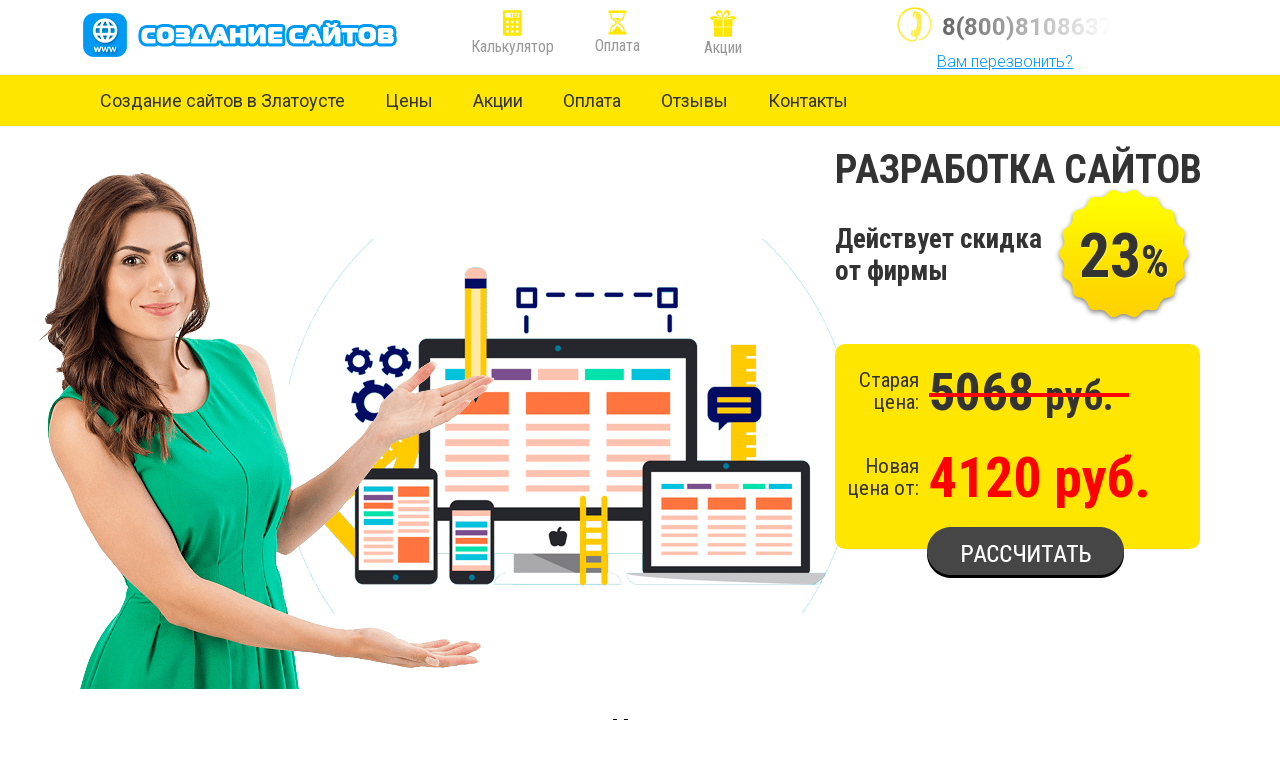

--- FILE ---
content_type: text/html; charset=UTF-8
request_url: https://opora-forum.ru/zlatoust/sozdanie-sajtov/
body_size: 8869
content:
    <!doctype html>
    <html lang="ru-RU">
<head>

<style>
			.nysha2{position: relative;}
			a.nysha:after {
content: "";
    display: block;
    position: absolute;
    height: 32px;
    width: 253px;
    top: 0;
    right: 76px;
    z-index: 1;
    background: linear-gradient(90deg,hsla(0,0%,100%,0) 0,#f1f2f4 96%,#ffffff);
}

			a.nysha2:after {
content: "";
    display: block;
    position: absolute;
    height: 32px;
    width: 253px;
    top: 0;
    right: -11px;
    z-index: 1;
    background: linear-gradient(90deg,hsla(0,0%,100%,0) 0,#f1f2f4 96%,#ffffff);
}
</style>



 
<script type="application/ld+json">{
		"@context": "https://schema.org",
		"@type": "Product",
		"name": "Создание сайтов в Златоусте",
		"aggregateRating": {
			"@type": "AggregateRating",
			"ratingCount": "70",
			"ratingValue": "5"
		},
		"offers": {
			"@type": "AggregateOffer",
			"offerCount": "50",
			"priceCurrency": "BYN"
		}
	}</script> 
	
                  	                          
    <meta charset="utf-8">
		<meta name="viewport" content="width=device-width, initial-scale=1.0" />	
	     <meta name="apple-mobile-web-app-capable" content="yes" />
    <meta http-equiv="X-UA-Compatible" content="IE=edge">
            <title>Создание сайтов заказать в Златоусте, цена, скидка 50% до конца 1</title>
      	
      <meta name="description" content="Разработка сайтов дешево в Златоусте под ключ. Гарантия качества от официального партнера! Сжатые сроки и 25 лет гарантии!" />
	<meta name="keywords" content="создание сайтов, Златоуст, ЗАКАЗАТЬ сайт, разработка сайтов" />
    <link rel="icon" href="/favicon.png" type="image/x-icon">
	<link rel="shortcut icon" href="/favicon.ico" type="image/x-icon">
    <link href="/css/jquery-ui.css" rel="stylesheet">
    <link href="/css/bootstrap.min.css" rel="stylesheet">
    <link href="/css/prodescode.css" rel="stylesheet">
    <link href="/css/media.css" rel="stylesheet">
	<link rel="stylesheet" href="/css/owl.carousel.css">
	<link rel="stylesheet" href="/css/owl.theme.default.css">
    <link href='https://fonts.googleapis.com/css?family=Roboto+Condensed:400italic,400,300,700|Roboto:500,400,300,300italic,400italic,700&subset=cyrillic-ext,latin' rel='stylesheet' type='text/css'>
	<script src="/js/jquery-1.11.1.min.js"></script>
	<script src="/js/jquery-ui.min.js"></script>
    <script src="/js/jquery-migrate-1.2.1.min.js"></script>
   <script src="/js/bootstrap.min.js"></script> 
	<script src="/js/owl.carousel.min.js"></script>
    <script src="/js/prodescode.js"></script>
	<script src="/js/wow.min.js"></script>
	<script src="/js/jquery.mousewheel-3.0.6.pack.js"></script>
	<link rel="stylesheet" href="/js/jquery.fancybox.css" type="text/css" media="screen" />
	<script type="text/javascript" src="/js/jquery.fancybox.pack.js"></script>
	<link href="/css/jcountdown.css" rel="stylesheet" type="text/css">
	<script src="/js/jquery.jcountdown.min.js"></script> 	
	<script src="/js/jquery.lockfixed.min.js"></script> 	
	<script src="/js/main.js"></script> 	
	</head>
<body>    
<div class="es_top">
	    <div class="container">
		<div class="row">
			<div class="col-md-4 ">
				<div class="logo">
					<a href="/"><img src="/img/logo.png" alt="Разработка сайтов в Златоусте" /></a>
				</div>		
			</div>
			<div class="col-md-4 hidden-sm hidden-xs">
				<div class="what clearfix">
					<ul>
						<li><a href="#" data-toggle="modal" data-target=".modal-toptel"><img src="/img/calc_menu.png"><br>Калькулятор</a></li>
						<li><a href="#oplata"><img src="/img/rassr_menu.png"><br>Оплата</a></li>
						<li><a href="#rasp"><img src="/img/sale_menu.png"><br>Акции</a></li>
					</ul>
				</div>			
			</div>
						<div class="col-md-4 ">
				<div class="es_top_tel"><img src="/img/es0_tel.png" alt="" width="35" height="35"><span class="lptracker_phone"><a class="nysha"href="#" data-toggle="modal" data-target=".modal-toptel"   style="font-size: 24px;text-decoration: none;color: #000;font-weight: bold;">8(800)8108637</a></span><br>
				<a href="#" data-toggle="modal" data-target=".modal-toptel" class="amodal">Вам перезвонить?</a>
				</div>
			</div>	
			
			<div class="col-md-4 hidden-md hidden-lg">
				<div class="what clearfix">
					<ul>
						<li><a href="#" data-toggle="modal" data-target=".modal-toptel"><img src="/img/calc_menu.png"><br>Калькулятор</a></li>
						<li><a href="#oplata"><img src="/img/rassr_menu.png"><br>Оплата</a></li>
						<li><a href="#rasp"><img src="/img/sale_menu.png"><br>Акции</a></li>
					</ul>
				</div>			
			</div>
			
		</div>		
		
	    </div><!-- container -->
		
	</div><!-- es_top -->
	
	
<!-- modal -->	
<div class="modal fade modal-toptel" tabindex="-1" role="dialog" aria-labelledby="mySmallModalLabel" aria-hidden="true">
	<div class="modal-dialog modal-md">
		<div class="modal-content">

			<div class="closebut" data-dismiss="modal" aria-label="Close"></div>
			<div class="modal-zag">перезвоните мне</div>
			<div class="inpname"><input type="text" placeholder="Ваше имя"  name="name"/>
			<input type="text" id="fastfeedback_fio_feedbackBlockFile"  name="fio" style="display:none;">
			</div>
			<div class="inpname"><input type="text" name="phone" id="fastFeedbackText_feedbackBlockFile" placeholder="Ваш телефон*"  name="tel" class="tel"/></div>
<center>
<input class="submit" name="submit_button" id="submit_button" onclick="sendFastFeedback('_feedbackBlockFile', 'order')" value="БЕСПЛАТНАЯ КОНСУЛЬТАЦИЯ" type="button" style="font-size: 18px;background: #09f;border: none;  padding: 10px;color: #fff;border-radius: 23px;">

</center>
						<script>
                        document.querySelector("#fastFeedbackText_feedbackBlockFile").addEventListener("keyup", event => {
                          if (event.key !== "Enter") return;
                          sendFastFeedback('_feedbackBlockFile', 'order');
                          event.preventDefault();
                        });
                      </script>
		</div>
	</div>
</div>
<!-- modal -->			<div class="es_top_menu">
			<div class="container">
				<div class="hidden-lg pull-left s_menu_text">Меню сайта</div>
				<div class="hidden-lg pull-right s_menu_sign">
					<img class="s_menu_o" src="/img/s_menu_o.png">
					<img class="s_menu_c" src="/img/s_menu_c.png">
				</div>
								<ul class="menu">
					<li class="sub"> <a href="#">Создание сайтов в Златоусте</a>
        </li>
			
					
					<li class="sub" ><a href="#ceny">Цены</a>
					</li>



		
				
					<li class="sub" ><a href="#rasp">Акции</a>
					</li>
										<li class="sub" ><a href="#oplata">Оплата</a>
					</li>

					
			
	<li class="sub" ><a href="#otz">Отзывы</a>
	</li>

					<li class="sub" ><a href="#kontakty">Контакты</a>

					</li>
					
			

				
				</ul>
				
			</div>
		</div>
		
<script>

$('.s_menu_o').click(function(){
	$('.menu').show();
	$('.s_menu_o').hide();
	$('.s_menu_c').show();
});

$('.s_menu_c').click(function(){
	$('.menu').hide();
	$('.s_menu_c').hide();
	$('.s_menu_o').show();
});


</script>		<div class="es_1">
	    <div class="container">
		<style>
		.es_1 .es1_okno {
    background: url('/img/sozdanie-sajtov/es1_okno.png') no-repeat center center;
    width: 563px;
    height: 511px;
    position: absolute;
    margin-left: 218px;
    margin-top: 45px;
}
@media (max-width:650px)
{
	  .es_1 .es1_okno {
background: rgba(0, 0, 0, 0) url("/img/sozdanie-sajtov/es1_okno.png") no-repeat scroll center center / 194px auto;
height: 242px;
margin-left: 106px;
margin-top: 26px;
position: absolute;
width: 184px; }
}
		
		</style>
			<div class="es1_okno_block">
				<div class="es1_okno"></div>
				<div class="es1_girl_okna wow fadeInLeft"></div>
			</div>
			<div class="es1_right wow bounceInRight" data-wow-delay=".8s">     
			    <div class="es1_nazv">Разработка сайтов</div>
				<div class="es1_bgform">
					<div class="es1_discount wow tada" data-wow-delay="1s" data-wow-iteration="2">
						<span>23</span>%
					</div>
					<div class="es1_zag_bform">Действует скидка<br>от фирмы</div>
					<div class="es1_calc_note">
						<div class="es1_line1">
							<div class="es1_line1_left">Старая цена:</div>
							<div class="es1_line1_right">								<div class="es1_hr"></div>
								5068 <span>руб.</span>
							</div>
						</div>
						<div class="es1_line2">
							<div class="es1_line2_left">Новая цена от:</div>
							<div class="es1_line2_right">
								4120 руб.
							</div>
						</div>
						<div class="clr"></div>
						<a href="#" data-toggle="modal" data-target=".modal-toptel"><img src="/img/es_1_calc_link.png"></a>
					</div>
					        	
					
				</div><!-- es1_bgform -->
		    </div><!-- es1_right -->
	    </div><!-- container -->
	</div><!-- es_1 --><div class="es_okna_kbe">
	<div class="container">
	<a name="us"></a>
		 <h1 class="zag wow fadeIn">Создание сайта в Златоусте</h1>
		 
		 <p class="top_text">
Мы предлагаем полный пакет услуг, начиная с создания сайта в Златоусте и заканчивая ведением веб-ресурса. Для нас важен долгосрочный результат и постоянный рост.		 </p>
		 


<div style="clear:both;"></div>

		 <center><h2>Виды разработки</h2></center>
<div class="blok-2 cost-border">
         
         
         
         	

	
		
<div><center><h3>Создание сайта с нуля</h3></center>
<center class="position_relative">
<img src="/img/sozdanie-sajtov/sozdanie-sajta-s-nulya.jpg" alt="Создание сайта с нуля" title="Создание сайта с нуля" class="objectfit_contain">
</center>
<p class="height145">Наша веб-студия занимается и доработкой старого и создание сайт с нуля в Златоусте по выгодной стоимости. Программисты, веб-дизайнеры, копирайтера и сео-специалисты к Вашим услугам.</p>
   <div class="lopal44 new attr12"><a class="btn_bottom" href="#" data-toggle="modal" data-target=".modal-toptel">Заказать</a></div>
   </div><div><center><h3>Создание сайта бесплатно</h3></center>
<center class="position_relative">
<img src="/img/sozdanie-sajtov/besplatnoe-sozdanie-sajtov.jpg" alt="Бесплатное создание сайтов" title="Бесплатное создание сайтов" class="objectfit_contain">
</center>
<p class="height145">Мы готовы предложить создание сайта бесплатно в Златоусте при условии, что после наша компания будет заниматься его продвижением, уже на платной основе.</p>
   <div class="lopal44 new attr12"><a class="btn_bottom" href="#" data-toggle="modal" data-target=".modal-toptel">Заказать</a></div>
   </div>         </div>
		 <div class="clr"></div>
		 <br>
  <center><h2>Создание сайта онлайн</h2></center>
		 <p class="top_text">
В процессе создания сайтов онлайн в Златоусте мы предоставляем доступ к нашему универсальному конструктору, который подойдет для реализации любых интернет проектов.		 </p>
  
<div class="blok-2">
         
         
         
         	
		
<div><center><h3>Тильда создание сайтов</h3></center>
<center class="position_relative">
<img src="/img/sozdanie-sajtov/sozdanie-sajta-na-tilda.jpg" alt="Создание сайта на Tilda" title="Создание сайта на Tilda" class="objectfit_contain">
</center>
<p>Заказать разработку и создание сайтов на Tilda (Тильда) в Златоусте опытными специалистами с высокой квалификацией, выгодными ценами и большим опытом работы.</p>
   </div><div><center><h3>Нейросеть для создания сайта</h3></center>
<center class="position_relative">
<img src="/img/sozdanie-sajtov/nejroset-dlya-sozdaniya-sajtov.jpg" alt="Нейросеть для создания сайтов" title="Нейросеть для создания сайтов" class="objectfit_contain">
</center>
<p>Предоставляем доступ к нейросети для создания сайта в Златоусте. Наш искусственный интеллект для разработки веб-сайтов именно то, что Вам нужно.</p>
   </div>         </div>
  
  
  <div class="clr"></div>
  <center><h2>Наши услуги</h2></center>
<div class="blok-4">
         
         
         
         	
         
            
   
   
         
         	
		
<div><center><h3>Разработка мобильного сайта</h3></center>
<center class="position_relative">
<img src="/img/sozdanie-sajtov/razrabotka-sajta-s-mobilnoj-versiej.jpg" alt="Разработка сайта с мобильной версией" title="Разработка сайта с мобильной версией" class="objectfit_contain">
</center>
<p>Если вы ищете, где заказать разработку мобильного сайта в Златоусте, то ждем вас. Команда опытных специалистов поможет четко  обеспечить качественную реализацию.</p>
   </div><div><center><h3>Разработка дизайна сайта</h3></center>
<center class="position_relative">
<img src="/img/sozdanie-sajtov/dizajn-sajta.jpg" alt="Дизайн сайта" title="Дизайн сайта" class="objectfit_contain">
</center>
<p>Закажите разработку дизайна сайта в Златоусте прямо сейчас – позвоните нас и доверьте эту задачу команде опытных дизайнеров! Концепт создается под ключ. </p>
   </div><div><center><h3>Разработка веб сайтов</h3></center>
<center class="position_relative">
<img src="/img/sozdanie-sajtov/razrabotka-sajtov.jpg" alt="Разработка сайтов" title="Разработка сайтов" class="objectfit_contain">
</center>
<p>При разработке веб сайтов в Златоусте мы уделяем внимание: изучению целевой аудитории, специфике вашего бизнеса и определяем, какие цели он должен выполнять.</p>
   </div><div><center><h3>Разработка приложений</h3></center>
<center class="position_relative">
<img src="/img/sozdanie-sajtov/razrabotka-prilozheniya.jpg" alt="Разработка приложения" title="Разработка приложения" class="objectfit_contain">
</center>
<p>Важным этапом разработки приложений в Златоусте является проектирование бизнес-модели и аналитика: качественный анализ требований и бизнес-процессов.</p>
   </div>         </div>

<div class="clr"></div>




<div class="clr"></div>
			      		  

<div class="clr"></div>

<center><h2 id="ceny">Цены на создание сайтов и разработку приложений в Златоусте</h2></center>
		 <p class="top_text">
Цены на создание сайтов в Златоусте формируются исходя из: дизайна, функционала, количество страниц, дополнительных плагинов.		 </p>

      <div class="main bg-2">
         <div style="max-width: 90%;margin:0 auto;">
            <table class="ftable" cellspacing="0" cellpadding="0" border="1" align="center">
               <tbody>
                  <tr class="ftable-tr">
                     <td class="ftable-td">Название</td>
                     <td class="ftable-td">Цена</td>
                  </tr>
 
				  

                  <tr itemscope="" itemtype="http://schema.org/Product">
                     <td class="table-price"><span itemprop="name">Создание лендингов</span></td>
                     <td class="table-price2">
                        от 
                        <meta itemprop="image" content="/img/logo.png"><span itemprop="offers" itemscope="" itemtype="http://schema.org/Offer">
   <meta itemprop="priceCurrency" content="RUB"><link itemprop="availability" href="https://schema.org/InStock" /><meta itemprop="priceValidUntil" content="2026.02.14">
                           <span itemprop="price">5002</span> 
                        </span>
                        р. 
                     </td>
                  </tr>                  <tr itemscope="" itemtype="http://schema.org/Product">
                     <td class="table-price"><span itemprop="name">Создание сайта под ключ</span></td>
                     <td class="table-price2">
                        от 
                        <meta itemprop="image" content="/img/logo.png"><span itemprop="offers" itemscope="" itemtype="http://schema.org/Offer">
   <meta itemprop="priceCurrency" content="RUB"><link itemprop="availability" href="https://schema.org/InStock" /><meta itemprop="priceValidUntil" content="2026.02.14">
                           <span itemprop="price">5008</span> 
                        </span>
                        р. 
                     </td>
                  </tr>                  <tr itemscope="" itemtype="http://schema.org/Product">
                     <td class="table-price"><span itemprop="name">Создание интернет-магазинов</span></td>
                     <td class="table-price2">
                        от 
                        <meta itemprop="image" content="/img/logo.png"><span itemprop="offers" itemscope="" itemtype="http://schema.org/Offer">
   <meta itemprop="priceCurrency" content="RUB"><link itemprop="availability" href="https://schema.org/InStock" /><meta itemprop="priceValidUntil" content="2026.02.14">
                           <span itemprop="price">30007</span> 
                        </span>
                        р. 
                     </td>
                  </tr>                  <tr itemscope="" itemtype="http://schema.org/Product">
                     <td class="table-price"><span itemprop="name">Создание и продвижение сайтов</span></td>
                     <td class="table-price2">
                        от 
                        <meta itemprop="image" content="/img/logo.png"><span itemprop="offers" itemscope="" itemtype="http://schema.org/Offer">
   <meta itemprop="priceCurrency" content="RUB"><link itemprop="availability" href="https://schema.org/InStock" /><meta itemprop="priceValidUntil" content="2026.02.14">
                           <span itemprop="price">25003</span> 
                        </span>
                        р. 
                     </td>
                  </tr>                  <tr itemscope="" itemtype="http://schema.org/Product">
                     <td class="table-price"><span itemprop="name">Создание доски объявлений</span></td>
                     <td class="table-price2">
                        от 
                        <meta itemprop="image" content="/img/logo.png"><span itemprop="offers" itemscope="" itemtype="http://schema.org/Offer">
   <meta itemprop="priceCurrency" content="RUB"><link itemprop="availability" href="https://schema.org/InStock" /><meta itemprop="priceValidUntil" content="2026.02.14">
                           <span itemprop="price">5807</span> 
                        </span>
                        р. 
                     </td>
                  </tr>            <tr itemscope="" itemtype="http://schema.org/Product">
                     <td class="table-price"><span itemprop="name">Создание сайтов</span></td>
                     <td class="table-price2">
                        от 
                        <meta itemprop="image" content="/img/logo.png"><span itemprop="offers" itemscope="" itemtype="http://schema.org/Offer">
<meta itemprop="priceCurrency" content="RUB"><link itemprop="availability" href="https://schema.org/InStock" /><meta itemprop="priceValidUntil" content="2026.02.14">
						   
                           <span itemprop="price">5006</span> 
                        </span>
                        р. 
                     </td>
                  </tr>

               </tbody>
            </table>
         </div>
         <br>
         <div style="clear:both;"></div>


      </div>
	 <br>
<div class="clr"></div>


 
		 <div class="clr"></div>
	</div>
</div>

<a name="rasp"></a>
<div class="es_sale_form wow fadeIn">
	<div class="container" style="position: relative">
		<div class="es_sale_form_left">
			<div class="es_sale_form_text1">Акция на разработку сайта</div>
			<div  class="es_sale_form_text2">Закажи сайт со скидкой 23%</div>
			<div  class="es_sale_form_text3"><span>Внимание!</span> До окончания акции осталось:</div>
			<div id="O1_COUNTDOWN"></div> 
			
		</div>	
		<div class="es_sale_form_right">
		
					<div class="es1_inpname">
						<input type="text" size="40" value="" placeholder="Имя" name="name">
					</div>		
					<div class="es1_inpname_tel">
						<input type="text" size="40" value="" placeholder="Телефон" name="phone" id="fastFeedbackText_feedbackBlockFile2" class="tel">
						<input type="text" id="fastfeedback_fio_feedbackBlockFile2"  name="fio" style="display:none;">
					</div>
	
	
					<div class="">
					<input name="submit_button" id="submit_button" onclick="sendFastFeedback('_feedbackBlockFile2', 'order')" value="ОТПРАВИТЬ ЗАЯВКУ" type="button" style="    font-size: 27px;
    background: #09f;
    border: none;
    padding: 10px;
    color: #fff;
    border-radius: 23px;
    margin-top: 21px;">	<script>
                        document.querySelector("#fastFeedbackText_feedbackBlockFile2").addEventListener("keyup", event => {
                          if (event.key !== "Enter") return;
                          sendFastFeedback('_feedbackBlockFile2', 'order');
                          event.preventDefault();
                        });
                      </script>
					  <br>
					  <br>
					</div>	
				
		</div>
	</div>
</div>






  
  

  <div class="clr"></div>
  <style>
  @media (max-width: 480px)
  {.es_7 {
    height: 329px;
}}
  </style>


  <div class="clr"></div>
  

<center><h2 id="oplata">Оплата</h2></center>
     <div class="blok-4">
    
	
		
      <div>
        <center><img src="/img/pay-card.jpg" alt="Оплата на карту" title="Оплата на карту"></center>
        <center>
         <h3>Банковская карта</h3>
        </center>
      </div>      <div>
        <center><img src="/img/pay-cash.jpg" alt="Оплата наличными" title="Наличные"></center>
        <center>
         <h3>Оплата наличными</h3>
        </center>
      </div>      <div>
        <center><img src="/img/pay-online.jpg" alt="Онлайн оплата" title="Оплата онлайн"></center>
        <center>
         <h3>Оплата онлайн</h3>
        </center>
      </div>      <div>
        <center><img src="/img/beznal.jpg" alt="Безналичный расчет" title="Безналичный расчет"></center>
        <center>
         <h3>Безналичный расчёт</h3>
        </center>
      </div>
     </div>


	    </div><!-- container -->
	</div><!-- es_3 -->
	  <script type="application/ld+json">
  [{
   "@context": "https://schema.org",
   "@type": "BreadcrumbList",
   "@id": "https://opora-forum.ru/zlatoust/sozdanie-sajtov/#breadcrumb",
   "itemListElement": [{
    "@type": "ListItem",
    "position": 1,
    "item": {
     "@id": "https://opora-forum.ru",
     "name": "opora-forum.ru"
    }
   }, {
    "@type": "ListItem",
    "position": 2,
    "item": {
     "@id": "https://opora-forum.ru/zlatoust/sozdanie-sajtov/",
     "name": "⏩ Златоуст"
    }
   }, {
    "@type": "ListItem",
    "position": 3,
    "item": {
     "@id": "https://opora-forum.ru/zlatoust/sozdanie-sajtov/",
     "name": "Создание сайтов"
    }
   }]
  }]
 </script>
<div class="clr"></div>
	 <center><h2>Рассрочка на создание сайта</h2></center>
	      <div class="blok-3 pay">
      <div>
        <center><img src="/img/tinkoff.jpg" alt="Рассрочка на создание сайта Халва" title="Халва"></center>
      </div>
      <div>
        <center><img src="/img/visa.png" alt="Кредит на создание сайта банк" title="Кредит МТС банк - создание сайта Златоуст"></center>
      </div>
      <div>
        <center><img src="/img/mastercard.jpg" alt="создание сайта в рассрочку" title="PriorBank"></center>
      </div>
     </div>
	<div class="clr"></div>
	
	

	
	<div class="clr"></div>
	
	

<script>
 $(document).ready(function() {	
	var carousel_es_3 = $("#carousel_es_3");
	carousel_es_3.owlCarousel({
		items : 4,
		loop:true,
		dots:false,
		nav:true,

		navText: ['',''],
		autoplay:true,
    autoplayTimeout:3000,
    autoplayHoverPause:true,
		responsive:{
						
                        0:{
                            items:1
                        },
						500:{
                            items:2
                        },
						725:{
                            items:3
                        },
						990:{
                            items:4
                        },

                    }
	});       
        
        
});

	</script>	
	<br>
	<div class="es_3 bg">
	    <div class="container">	
		
			<h3 class="zag55 wow fadeIn" style="margin-top:0px;">Рассчитаем ваш заказ за 5 минут</h3>
			<div class="es3_form_bg wow fadeIn">
				<form method="post" action="" class="ajaxform">
					<div class="col-md-4">
						<div class="es3_form_input"><input type="text" placeholder="Имя" name="name" /></div>
					</div>	
					<div class="col-md-4">
						<div class="es3_form_input es3_form_input_tel"><input type="text" placeholder="Телефон" name="phone" id="fastFeedbackText_feedbackBlockFile3" class="tel" />
						<input type="text" id="fastfeedback_fio_feedbackBlockFile3"  name="fio" style="display:none;">
						</div>
					</div>
					<div class="col-md-4">	
						<div class="es3_form_but"><input name="submit_button" id="submit_button" onclick="sendFastFeedback('_feedbackBlockFile3', 'order')" value="ОТПРАВИТЬ ЗАЯВКУ" type="button" style="    font-size: 27px;
    background: #09f;
    border: none;
    padding: 10px;
    color: #fff;
    border-radius: 23px;
  ">
	<script>
                        document.querySelector("#fastFeedbackText_feedbackBlockFile3").addEventListener("keyup", event => {
                          if (event.key !== "Enter") return;
                          sendFastFeedback('_feedbackBlockFile2', 'order');
                          event.preventDefault();
                        });
                      </script></div>
					</div>	
				</form>			
			</div><!-- es3_form_bg -->
				
	    </div><!-- container -->
	</div><!-- es_3 -->
<div class="es_6"><a name="otz"></a>
	    <div class="container">
			<h3 class="zag wow fadeIn">отзывы наших заказчиков</h3>
			<br /><br />
			<div id="carousel_es_6" class="carousel slide wow fadeIn" data-ride="carousel">
			  <!-- Wrapper for slides -->
			  
			    
			    							<div class="item active">
							    <div class="es_6_otz_block">
								    <div class="otzname">ООО ИмпортГарантЧел</div>
								    <br>
								    <table cellpadding="0" cellspacing="0" width="100%">
								    	<tr>
								    		<td class="appleft"><img src="/img/es6_app_left.png" alt="" width="30" height="23"></td>

								    		<td class="appcenter">Большое спасибо. Сайт окупился через месяц в Златоусте!</td>
								    		<td class="appright"><img src="/img/es6_app_right.png" alt="" width="30" height="23"></td>
								    	</tr>
								    </table>
							    </div><!-- es_6_otz_block -->
							    <div class="otzdata">12.12.2025</div>
								<br>

						    </div><!-- item -->     
   
    
											<div class="item">
							    <div class="es_6_otz_block">
								    <div class="otzname">Владимир Заболотный</div>
								    <br>
								    <table cellpadding="0" cellspacing="0" width="100%">
								    	<tr>
								    		<td class="appleft"><img src="/img/es6_app_left.png" alt="" width="30" height="23"></td>
								    		<td class="appcenter">Замечательная работа специалистов в Златоусте. В качестве бесплатного бонуса настроили контекстную рекламу, которая окупила вложения на разработку сайта.</td>
								    		<td class="appright"><img src="/img/es6_app_right.png" alt="" width="30" height="23"></td>
								    	</tr>
								    </table>
							    </div><!-- es_6_otz_block -->
							    <div class="otzdata">18.12.2025</div>
								<br>
								<div class="text-center">
			
								 </div>
						    </div><!-- item -->     
	

			  
			  <!-- Controls -->
			 
		
			</div>
			
			
			<!-- carousel_es_6 -->
			
	    </div><!-- container -->
	</div><!-- es_6 -->
	
	<center><a href="/">Главная</a>
    ->
			<a href="/sozdanie-sajtov/">Создание сайтов</a>
	    ->
			<a href="/chelyabinskaya-oblast/sozdanie-sajtov/">Создание сайтов в Челябинской области</a>
	    ->
    <strong>Создание сайтов в Златоусте</strong>
</center>
<script>
 $(document).ready(function() {	
	var carousel_es_6 = $("#carousel_es_6");
	carousel_es_6.owlCarousel({
		items : 1,
		loop:true,
		dots:false,
		nav:true,
		navText: ['',''],
		autoplay:true,
    autoplayTimeout:5000,
    autoplayHoverPause:true,
	});       
});
	</script>	
      <div class="main bg-2" style="font-size:21px;text-align:center;">
	  <a name="kontakty"></a>
         <h2 id="contacts">Контакты</h2>
         <div itemscope="" itemtype="http://schema.org/Organization">
            <meta itemprop="name" content="Создание сайтов в Златоусте"/>
            <meta itemprop="address" content="г.Златоуст"/>
            <meta itemprop="telephone" content="+375 (33) 382-55-89" />
			                  <div><span style="text-transform:uppercase;">OPORA</span></div>
            <div><span> Россия, г. Златоуст <span class="spanstreet">ул. Молодежная, д. 6</span></span></div>
            Телефон:<span>
            <a class="nysha"href="#" data-toggle="modal" data-target=".modal-toptel"  >8(800)8108637</a></span>
         </div>
		          <div style="display:none;" itemscope itemtype="http://schema.org/LocalBusiness">   
			<meta itemprop="name" content="opora-forum.ru"/>
			<meta itemprop="image" content="http://opora-forum.ru/design/logo-9.png"/>
			    <div style="display:none;" itemprop="address" itemscope itemtype="http://schema.org/PostalAddress">
				<meta itemprop="addressLocality" content="Златоуст"/>
				<meta itemprop="streetAddress" content="ул. Молодежная 6"/>
				<meta itemprop="telephone" content="+375 (33) 382-55-89"/>
				</div>
				</div>
      </div>
	                              <div class="main bg-2 kofdo">
         <center>
            <h2>Работаем по всей стране</h2>
         </center>
         <div class="bloking-flexing4" style="width:90%;margin:0 auto;font-size:20px;">
            <a href="/asha/sozdanie-sajtov/" style="text-decoration: none;color: #000;">
<span>Аша</span></a>, 
<a href="/bakal/sozdanie-sajtov/" style="text-decoration: none;color: #000;">
<span>Бакал</span></a>, 
<a href="/verhneuralsk/sozdanie-sajtov/" style="text-decoration: none;color: #000;">
<span>Верхнеуральск</span></a>, 
<a href="/verhnij-ufalej/sozdanie-sajtov/" style="text-decoration: none;color: #000;">
<span>Верхний Уфалей</span></a>, 
<a href="/emanzhelinsk/sozdanie-sajtov/" style="text-decoration: none;color: #000;">
<span>Еманжелинск</span></a>, 
<a href="/zlatoust/sozdanie-sajtov/" style="text-decoration: none;color: #000;">
<span>Златоуст</span></a>, 
<a href="/karabash/sozdanie-sajtov/" style="text-decoration: none;color: #000;">
<span>Карабаш</span></a>, 
<a href="/kartaly/sozdanie-sajtov/" style="text-decoration: none;color: #000;">
<span>Карталы</span></a>, 
<a href="/kasli/sozdanie-sajtov/" style="text-decoration: none;color: #000;">
<span>Касли</span></a>, 
<a href="/katav-ivanovsk/sozdanie-sajtov/" style="text-decoration: none;color: #000;">
<span>Катав-Ивановск</span></a>, 
<a href="/kopejsk/sozdanie-sajtov/" style="text-decoration: none;color: #000;">
<span>Копейск</span></a>, 
         </div>
      </div>
      	
 <!-- Controls old-->
 <!--
			  <a class="left carousel-control" href="#carousel_es_7" role="button" data-slide="prev">
			    <span class="sr-only">Previous</span>
			  </a>
			  <a class="right carousel-control" href="#carousel_es_7" role="button" data-slide="next">
			    <span class="sr-only">Next</span>
			  </a>	
-->	
	
<script>
 $(document).ready(function() {	
	var carousel_es_7 = $("#carousel_es_7");
	carousel_es_7.owlCarousel({
		items : 4,
		loop:true,
		dots:false,
		nav:true,

		navText: ['',''],
		autoplay:true,
    autoplayTimeout:3000,
    autoplayHoverPause:true,
		responsive:{
						
                        0:{
                            items:1
                        },
						500:{
                            items:2
                        },
						725:{
                            items:3
                        },
						990:{
                            items:4
                        },


                    }
	});       
        
        
});

	</script>		<div class="clr"></div>
<!-- es_10 --><div class="es_bottom_menu">
	<div class="container">
		<div class="row">	
			<div class="col-md-3">
				<div class="menu_block m1" style="background:none;">
					<a href="/sozdanie-sajtov/">Создание сайтов</a>
				</div>	
			</div>	
			<div class="col-md-3">
				<div class="menu_block m2" style="background:none;">
				<a href="#oplata">Оплата</a>
				</div>
			</div>

			<div class="col-md-3">			
				<div class="menu_block m4" style="background:none;">
					<a href="#kontakty">Контакты</a>
				</div>	
			</div>
		</div>
	</div>
</div>	<div class="es_11">
	    <div class="container">
			<div class="row wow fadeIn">
				<div class="copyr">					<p>Copyright © 2026 - 2026 opora-forum.ru «OPORA» <br>
					</p>
				</div>
				<div class="col-md-4 text-center" style="margin-top:-10px;">

				</div>
				<div class="col-md-3 text-center">


				</div>
			</div>
	    </div><!-- container -->
	</div><!-- es_11 -->

	<script>
	
		
	// отсчет   //не забыть сделать проверку на подключение модуля со счетчиком
		jQuery(document).ready(function(){
			if($("div").is("#O1_COUNTDOWN"))
			{
				jQuery("#O1_COUNTDOWN").jCountdown({
					timeText:"2026/01/8 00:00:00",
					timeZone:3,
					style:"flip",
					color:"black",
					width:0,
					textGroupSpace:15,
					textSpace:0,
					reflection:false,
					reflectionOpacity:10,
					reflectionBlur:0,
					dayTextNumber:2,
					displayDay:true,
					displayHour:true,
					displayMinute:true,
					displaySecond:true,
					displayLabel:true
				});
			};
			var value=1.2; //sacale
			$('.jCountdownContainer').css({
				"-moz-transform"    : "scale("+value+")",
				"-webkit-transform" : "scale("+value+")",
				"-ms-transform"     : "scale("+value+")",
				"-o-transform"      : "scale("+value+")",
				"transform"         : "scale("+value+")",
			});
			$(".fancybox").fancybox();
		});
		new WOW().init();

$("#carousel_es_okna_kbe").mouseover(function(){
	$("#carousel_es_okna_kbe").carousel('pause');
})

	</script>	
<p style="max-width:1100px;margin:0 auto;text-align:center;font-size:13px;">Предложение носит информационный характер и не является публичной офертой.</p><div style="display:none;"><script type="text/javascript">
document.write("<a href='//www.liveinternet.ru/click' "+
"target=_blank><img src='//counter.yadro.ru/hit?t26.12;r"+
escape(document.referrer)+((typeof(screen)=="undefined")?"":
";s"+screen.width+"*"+screen.height+"*"+(screen.colorDepth?
screen.colorDepth:screen.pixelDepth))+";u"+escape(document.URL)+
";h"+escape(document.title.substring(0,150))+";"+Math.random()+
"' alt='' title='LiveInternet: показано число посетителей за"+
" сегодня' "+
"border='0' width='88' height='15'><\/a>")
</script><!--/LiveInternet--></div>

</body>
</html>				

--- FILE ---
content_type: text/css
request_url: https://opora-forum.ru/css/prodescode.css
body_size: 36409
content:
/* 
 * Template-specific ProdesCode.com
 * Y2015
 */
body {
  font-family: "Roboto", sans-serif;
  font-size: 1em;
  font-weight: 400;
  padding: 0px;
  margin: 0px; }

p {
  font-size: 16px;
    font-family: "Roboto", sans-serif;
  font-weight: 300; }

.clr{
	clear:both;
}	

.bold{
	font-weight:bold;
}

.float-right {
    float: right;

}

img{
max-width: 100%;
}

/**********************************/
.ulv1{
    list-style: none;
    padding-left: 0px;
}

.ulv1 li {
	background: url('../img/ulv1.png') no-repeat left center;
	font-family: 'Roboto Condensed';
	font-size: 25px;
	padding-left: 50px;
	min-height: 38px;
        height: auto;
	margin-bottom: 10px;
}
.ulv1 li span{
    font-weight: bold;
    color:#0099ff;
}

.ulv2{
    list-style: none;
    padding-left: 0px;
}

.ulv2 li {
	background: url('../img/li8.png') no-repeat left center;
	font-family: 'Roboto Condensed';
	font-size: 21px;
	padding-left: 70px;
	min-height: 56px;
        height: auto;
	margin-bottom: 10px;
}
.ulv2 li span{
    font-weight: bold;
    color:#0099ff;
}


/************************************/
.flex{
    display:flex;
    align-items: center;
    justify-content: space-around;
    flex-shrink: 1;
    
    
}

.flex.col{
   flex-direction: column; 
}

.flex.rev{
    flex-direction: row-reverse;
}

.flex.f-wrap{
    flex-wrap: wrap;
}

.flex.v-top{
    align-items: flex-start;
}

.flex.f-center{
  justify-content:center; 
}

.text-justify{
    text-align: justify !important;
}

.mt30{
    margin-top: 30px;
}
.mt60{
    margin-top: 60px;
}
.mb30{
    margin-bottom: 30px;
}


.ptext {
	font-size: 18px;
	font-weight: 300;
	font-family: "Roboto", sans-serif;
	color: #333;
	text-align: center;
	margin-bottom: 30px;
	line-height: 21px;
	padding: 0 40px;
}
.stext {
	font-size: 18px;
	font-weight: 300;
	font-family: "Roboto", sans-serif;
	color: #333;
	text-align: center;
	margin-bottom: 30px;
	line-height: 21px;
	padding: 0 0px;
}
/**************************/
.showblocks {
	position: relative;
	border-top: 2px solid red;
	border-bottom: 2px solid red;
}
.showblocks span {
	background: red;
	color: #fff;
	display: block;
	width: 200px;
	margin-left: auto;
	margin-right: auto;
	text-align: center;
	padding: 5px 10px;
	font-size: 14px;
}

/**********************/
.pdd{
    padding-left: 10px;
    padding-right: 10px;
}

.zag1{
	font-size: 55px;
	font-family: "Roboto Condensed", sans-serif;
	text-align: center;
	text-transform: uppercase;
	margin-top: 30px;
	margin-bottom: 10px;
        font-weight: bold;
}
.zag.bb{

    color:#fff;
    background: #0099ff;
    padding-top: 10px;
    padding-bottom: 10px;
            
}
.zag2{
    background: #0099ff;
    color:#fff;
    text-align: center;
    text-transform: uppercase;
    font-size: 35px;
    font-family: "Roboto Condensed", sans-serif;    
    padding-top: 15px;
    padding-bottom: 15px;
}
.zag3{
    background: #0099ff;
    color:#fff;
    text-align: center;
    text-transform: uppercase;
    font-size: 50px;
    font-family: "Roboto Condensed", sans-serif;    
    padding-top: 15px;
    padding-bottom: 15px;
}



.price{
    font-family: "Roboto Condensed";
    font-size: 40px;
    
}
.price span{
    font-size: 60px;
    font-weight: bold;
    color:#ff3600;
}
.price sup{
    font-size: 27px;
}

.btn1{ 
 display: block;
 border: none;
 color: #000;
 border-radius: 25px;
  font-family: 'Roboto Condensed';
  width: 100%;
  margin-bottom: 5px;
 max-width: 300px;
 text-transform: uppercase;
 font-size: 22px;
 padding: 10px 10px;
 box-shadow: 0px 4px 0 0 #ca970d,inset 0 -1px 0 0 #e3c852,inset 0 0 0 1px #fce88d,0 2px 4px 0 #D4D4D4;
 -moz-box-shadow: 0px 4px 0 0 #ca970d,inset 0 -1px 0 0 #e3c852,inset 0 0 0 1px #fce88d,0 2px 4px 0 #D4D4D4;
 -webkit-box-shadow: 0px 4px 0 0 #ca970d,inset 0 -1px 0 0 #e3c852,inset 0 0 0 1px #fce88d,0 2px 4px 0 #D4D4D4;
 background-color: #ffe602;
 text-align: center;
}

.btn1:hover{
    text-decoration: none;
    color:#000;
}


.zhh2{
    font-size: 25px;
   font-family: 'Roboto Condensed';
   text-align: center;
   text-transform: uppercase;
   
 box-shadow: inset 0 -7px 0 0 #c1d3df;
 -moz-box-shadow: inset 0 -7px 0 0 #c1d3df;
 -webkit-box-shadow: inset 0 -7px 0 0 #c1d3df;
 background-color: #f7f7f7;
 padding-top: 10px;
 padding-bottom: 10px;
 margin-bottom: 7px;
   
}

/*******************/

.hr{
    width: 100%;
   /* margin-left: 15px;
    margin-right: 15px;*/
    height: 1px;
    background: #ccc;
    margin-top: 50px;
    margin-bottom: 50px;
}

/*! ######### modal */
.modal .modal-zag {
  font-size: 33px;
  color: #333;
  font-family: "Roboto Condensed", sans-serif;
  font-weight: 400;
  text-transform: uppercase;
  line-height: 1.2;
  margin-bottom: 25px; }
.modal .modal-zag-spasibo {
  font-size: 62px;
  color: #333;
  font-family: "Roboto Condensed", sans-serif;
  font-weight: 400;
  text-transform: uppercase;
  line-height: 1.2;
  margin-bottom: 5px; }
.modal .modal-zag-spasibo-desc {
  font-size: 25px;
  color: #333;
  font-family: "Roboto Condensed", sans-serif;
  font-weight: 400;
  text-transform: uppercase;
  line-height: 1.2;
  margin-bottom: 25px; }
.modal .inpname {
  width: 304px;
  height: 44px;
  background: url(../img/popup_input.png) no-repeat center center;
  margin: 0px auto 27px auto; }
  .modal .inpname input {
    text-align: center;
    color: #666;
    font-family: "Roboto Condensed", sans-serif;
    font-weight: 300;
    font-size: 24px;
    height: 34px;
    margin: 4px auto;
    width: 280px;
    border: 0px;
    background: transparent; }
.modal .pop_butzakazat {
  margin: 0px auto 0px auto; }
.modal .closebut {
  width: 18px;
  height: 19px;
  background: url(../img/popup_close.png) no-repeat center center;
  position: absolute;
 /* margin-top: -60px;
  margin-left: 365px;
  */
  right:10px;
  top:10px;
  cursor: pointer; }

/*! ######### optional css */
.alignleft {
  text-align: left; }

.aligncenter {
  text-align: center; }

.alignright {
  text-align: right; }

.pr25 {
  padding-right: 25px; }

.textbold {
  font-weight: bold; }

.color_red {
  color: #ff0000; }

/*! ######### es_top */
.es_top {
  margin-top:10px; }
  .es_top .logo {
/*float: left;*/
width:100%;
max-width:325px;

margin-left: 10px; }
  .es_top .what {
 /*   float: left;*/
/*    width:505px; */
	max-width:360px;
	width:100%;
	}
    .es_top .what ul {
      list-style: none;
      padding: 0px;
    /* margin-left: 117px;*/ }
      .es_top .what ul li {
        text-align: center;
        display: inline-block;
		float:left;
		width:105px;
        margin: 0px; }
        .es_top .what ul li a {
         background-image: none;
		 color: #999;
		 display: block;
		 font-family: "Roboto Condensed",sans-serif;
		 font-size: 16px;
		 width: 100%;}
          .es_top .what ul li a:hover, .es_top .what ul li a.act {
            text-decoration: none;
			/*
            background-image: url(/img/es0_menuact.png);
            background-position: center top;
            background-repeat: no-repeat;
			*/
            color: #333;
            /*background-color: #ffe600; */}
  .es_top .es_top_but_call {
    width: 192px;
   /* float: left;*/
    height: 70px;
    line-height: 70px;
    margin-right: 10px; }
  .es_top .es_top_tel {
	/*	float: left;*/
		font-family: "Roboto Condensed",sans-serif;
		font-size: 34px;
		line-height: 27px;
		margin-right: 15px;
		text-align: center;
		max-width: 310px; 
		width:100%;
		}
		
	.es_top .es_top_tel a{
		color: #0099ff;
		font-family: "Roboto";
		font-size: 16px;
		font-weight: lighter;
		text-decoration: underline;
	}
	.es_top .es_top_tel img {
      margin-right: 10px;
      margin-top: -4px; }
  
  
/******************************/
.s_menu_text{
font-family: "Roboto";
font-size: 18px;
font-weight: bold;
height: 51px;
padding-top: 13px;
text-transform: uppercase;
}
.s_menu_sign{
height: 51px;
padding-top: 8px;
cursor:pointer;
}

.s_menu_sign .s_menu_c{
	display:none;
}


/*******************************/  
  
/*! ######### es_top_menu */
.es_top_menu{
	background:#ffe600;
	height:51px;
}

.es_top_menu a{
	color:#333;
}

.es_top_menu ul{
	list-style:none;
	padding: 0 0 0 10px;
}

.es_top_menu ul.menu{
	
}

.es_top_menu ul.menu li{
display: inline;
float: left;
font-size: 18px;
height: 51px;
padding-left: 20px;
padding-right: 20px;
padding-top: 13px;
text-align: center;
position:relative;
}

.es_top_menu ul.menu li:hover,
.es_top_menu ul.menu .m_active{
	background:url('/img/top_menu_bg_h.png') repeat-x;
}
.es_top_menu ul.menu li:hover a,
.es_top_menu ul.menu .m_active a{
	color:#fff;
	text-decoration:none;
}


.es_top_menu ul.menu li.sub ul{
background: rgba(0, 0, 0, 0.7) none repeat scroll 0 0;
border-radius: 0 0 5px 5px;
display: none;
left: 0;
margin: 0;
padding: 15px 0 10px;
position: absolute;
top: 51px;
z-index:10;
}

.es_top_menu ul.menu li.sub ul li{
display: block;
float: none;
font-size: 16px;
height: 36px;
padding-left: 20px;
padding-right: 20px;
padding-top: 0;
position: relative;
text-align: left;
white-space: nowrap;
}

.es_top_menu ul.menu li.sub:hover ul li{
	background:none;
}

.es_top_menu ul.menu li.sub:hover ul li a:hover{
	color:#000000;
}

.es_top_menu ul.menu li.sub:hover ul{
	display:block;
}


/*! ######### es_0 */
.es_0 {
  height: 70px; }
  .es_0 .logo {
    height: 70px;
    width: 320px;
    margin-left: 10px;
    line-height: 70px;
    float: left; }
  .es_0 .what {
    height: 70px;
    float: right;
    margin-right: 30px; }
    .es_0 .what ul {
      list-style: none;
      padding: 0px;
      margin: 0px; }
      .es_0 .what ul li {
        text-align: center;
        display: inline-block;
        margin: 0px; }
        .es_0 .what ul li a {
          display: block;
          height: 70px;
          width: 100%;
          padding: 26px 13px 0px 13px;
          color: #999;
          text-transform: uppercase;
          font-size: 16px;
          font-family: "Roboto Condensed", sans-serif;
          background-image: none; }
          .es_0 .what ul li a:hover, .es_0 .what ul li a.act {
            text-decoration: none;
            background-image: url(/img/es0_menuact.png);
            background-position: center top;
            background-repeat: no-repeat;
            color: #333;
            background-color: #ffe600; }
  .es_0 .es0_but_call {
    width: 192px;
    float: right;
    height: 70px;
    line-height: 70px;
    margin-right: 10px; }
  .es_0 .es0_tel {
    line-height: 70px;
    float: right;
    margin-right: 15px;
    font-size: 34px;
    font-family: "Roboto Condensed", sans-serif; }
    .es_0 .es0_tel img {
      margin-right: 10px;
      margin-top: -4px; }

/*! ######### es_sale_form */
.es_sale_form {
  background: url(../img/es_sale_form.jpg) no-repeat center top;
  min-height: 407px;
  position:relative;
    background-size: cover;
	    max-width: 1584px;
    margin: 0px auto;
    visibility: visible;
  }
  
.es_sale_form #O1_COUNTDOWN{
margin-left: 55px;
margin-top: 20px;
}

  
.es_sale_form #O1_COUNTDOWN .label{
  display: block;
margin-top: 10px;
}

.es_sale_form .es_sale_form_left {
	width:100%;
	position:absolute;
	top:33px;
	max-width:572px;
}

.es_sale_form .es_sale_form_left .es_sale_form_text1{
	color: #fff;
font-size: 30px;
font-weight: bold;
 font-family: "Roboto Condensed", sans-serif; 
 text-align:center;
}
.es_sale_form .es_sale_form_left .es_sale_form_text2{
		color: #ffe600;
font-size: 50px;
font-weight: bold;
 font-family: "Roboto Condensed", sans-serif; 
 text-transform:uppercase;
 text-align:center;
}
.es_sale_form .es_sale_form_left .es_sale_form_text3{
	color: #fff;
font-size: 18px;
font-weight: lighter;
 font-family: "Roboto Condensed", sans-serif; 	
 text-align:center;
}
.es_sale_form .es_sale_form_left .es_sale_form_text3 span{
	text-transform:uppercase;
	color:#ff0000;
	font-weight: bold;
}

.es_sale_form .es_sale_form_right {
left: 753px;
position: absolute;
top: 105px;
width: 100%;
max-width:313px;
}

.es_sale_form .es_sale_form_right .es1_inpname input{
background: transparent none repeat scroll 0 0;
border: 0 none; 
font-family: "Roboto",sans-serif;
font-size: 20px;
font-weight: 300;
height: 30px;
margin: 18px 0 0 18px;
text-align: center;
width: 300px;	
}

.es_sale_form .es_sale_form_right .es1_inpname_tel input{
background: transparent none repeat scroll 0 0;
border: 0 none; 
font-family: "Roboto",sans-serif;
font-size: 20px;
font-weight: 300;
height: 30px;
margin: 38px 0 0 18px;
text-align: center;
width: 300px;	
}

.es_sale_form .es_sale_form_right .es1_but {
height: 51px;
/*margin-left: 21px;*/
margin-top: 29px;
width: 282px;
}

	  
/*! ######### es_zamer */
.es_zamer{
	margin-top: 67px;
}

.es_zamer .zamer{
}

.es_zamer .zamer .after1,
.es_zamer .zamer .after3{
	float: left;
width: 245px;
}

.es_zamer .zamer .after2,
.es_zamer .zamer .after4{
float: left;
width: 325px;	
}
.es_zamer .zamer .ph{
	color: #333;
font-size: 30px;
font-weight: bold;
}

.es_zamer .zamer p{
	color: #333;
font-size: 18px;
font-weight: lighter;
}


/*! ######### es_1 */
.es_1 {
  /*background: url(../img/es1_bg.jpg) no-repeat center top;*/
  height: 563px; }
  .es_1 .es1_girl_okna {
    background: url(../img/es1_girl_okna.png) no-repeat center bottom;
    height: 563px;
    width: 457px;
    position: absolute;
    margin-left: -32px; }
  .es_1 .es1_man_balcon {
    background: url(../img/es1_man_balcon.png) no-repeat center bottom;
    height: 563px;
    width: 456px;
    position: absolute;
    margin-left: -85px; }
  .es_1 .es1_man_otdelka {
    background: url(../img/es1_man_otdelka.png) no-repeat center bottom;
    height: 563px;
    width: 457px;
    position: absolute;
    margin-left: -32px; }
 .es_1 .es1_man_dacha {
   background: rgba(0, 0, 0, 0) url("../img/es1_man_dacha.png") no-repeat scroll center bottom;
height: 563px;
margin-left: -85px;
margin-top: 36px;
position: absolute;
width: 456px; }	
  .es_1 .es1_okno {
    background: url(../img/es1_okno.png) no-repeat center center;
    width: 563px;
    height: 511px;
    position: absolute;
    margin-left: 218px;
    margin-top: 45px; }
  .es_1 .es1_balcon {
    background: rgba(0, 0, 0, 0) url("../img/es1_balcon.png") no-repeat scroll center center;
height: 526px;
margin-left: 0;
margin-top: 37px;
position: absolute;
width: 782px;
z-index: 0; }
 .es_1 .es1_dacha {
background: rgba(0, 0, 0, 0) url("../img/es1_dacha.png") no-repeat scroll center center;
height: 526px;
margin-left: -23px;
margin-top: 75px;
position: absolute;
width: 1016px;
z-index: 0; }
  .es_1 .es1_otdelka {
    background: url(../img/es1_otdelka.png) no-repeat center center;
    width: 1032px;
    height: 563px;
    position: absolute;
    margin-left: 30px;
    margin-top: 0px;
    z-index: 0; }
  .es_1 .es1_right {
    float: right;
    width: 375px;
    position: relative; }
    .es_1 .es1_right .es1_nazv {
      font-size: 40px;
      font-family: "Roboto Condensed", sans-serif;
      font-weight: bold;
      text-transform: uppercase;
      color: #333;
      margin-top: 15px;
      margin-bottom: 10px; }
    .es_1 .es1_right .es1_nazv_balcon {
      font-size: 48px;
      font-family: "Roboto Condensed", sans-serif;
      font-weight: bold;
      text-transform: uppercase;
      color: #333;
      margin-top: 15px;
      margin-left: -25px;
      margin-bottom: 10px; }
    .es_1 .es1_right .es1_bgform {
   /*   background: url(../img/es1_timer_bg.png) no-repeat center top;*/
    height: 370px;
	width: 370px;
	z-index: 1; }
    .es_1 .es1_right .es1_discount {
      background: rgba(0, 0, 0, 0) url("../img/es1_discount_bg.png") no-repeat scroll center center;
		font-family: "Roboto Condensed",sans-serif;
		font-size: 44px;
		font-weight: bold;
		height: 137px;
		line-height: 137px;
		margin: -21px 0 0 219px;
		position: absolute;
		text-align: center;
		text-shadow: 1px 1px 0 #fff445;
		width: 139px;}
      .es_1 .es1_right .es1_discount span {
        font-size: 62px; }
    .es_1 .es1_right .es1_but {
      margin-left: 74px;
      width: 282px;
      height: 51px; }
    .es_1 .es1_right .es1_inpname {
      width: 334px;
      height: 52px;
      background: url(../img/es1_input.png) no-repeat center top;
      margin: 0 auto 12px auto; }
      .es_1 .es1_right .es1_inpname input {
        text-align: center;
        font-size: 20px;
        font-family: "Roboto", sans-serif;
        font-weight: 300;
        width: 300px;
        height: 30px;
        margin: 10px 0px 0px 18px;
        border: 0px;
        background: transparent; }
    .es_1 .es1_right .es1_zag_bform {
      color: #333;
		font-family: "Roboto Condensed",sans-serif;
		font-size: 27px;
		font-weight: bold;
		line-height: 1.2;
		margin-bottom: 57px;
		padding-top: 15px;
		text-align: left; }
    .es_1 .es1_right .es1_dokonts {
      font-family: "Roboto", sans-serif;
      font-size: 16px;
      color: #ff0000;
      text-transform: uppercase;
      text-align: center;
      margin-bottom: 10px; }
    .es_1 .es1_right #O1_COUNTDOWN {
      margin-left: 40px;
      margin-bottom: 15px; }
      .es_1 .es1_right #O1_COUNTDOWN .label {
        display: block;
        margin-top: 10px; }
	.es1_calc_note{
		background: #ffe600 none repeat scroll 0 0;
		border-radius: 10px;
		padding: 25px 10px 47px;
		width: 365px;
		position:relative;
					}
	.es1_calc_note .es1_line1{
		float:left;
	}
	.es1_calc_note .es1_line2{
		float:left;
		margin-top:35px;
	}
	
	.es1_calc_note .es1_line1_text{
		color: #333;
		font-family: "Roboto Condensed",sans-serif;
		font-size: 36px;
		font-weight: bold;
		line-height: 1.2;
		text-align: center;	
		margin-top:-15px;
	}
	
	.es1_calc_note .es1_line1_left,
	.es1_calc_note .es1_line2_left{
		color: #333;
		float: left;
		font-family: "Roboto Condensed",sans-serif;
		font-size: 21px;
		line-height: 22px;
		padding-right: 10px;
		text-align: right;
		width: 84px;
	}
	.es1_calc_note .es1_line1_right{
		float: left;
		font-family: "Roboto Condensed",sans-serif;
		font-size: 52px;
		font-weight: bold;
		line-height: 47px;
		position: relative;
		
		
	}
	.es1_calc_note .es1_line1_right span{
		font-size:40px;
	}
	.es1_calc_note .es1_line1_right .es1_hr{
		border-top: 4px solid #ff0000;
		height: 2px;
		left: 0;
		position: absolute;
		top: 24px;
		width: 200px;
	}
	.es1_calc_note .es1_line2_right{
		float: left;
		font-family: "Roboto Condensed",sans-serif;
		font-size: 56px;
		font-weight: bold;
		line-height: 47px;
		position: relative;
		
		color:#ff0000;

	}
	.es1_calc_note .es1_line2_right span{
		font-size:50px;
	}
	
	.es1_calc_note  a{
		left: 92px;
		position: absolute;
		top: 183px;
	}
	
/*! ######### es_2 */
.es_2 {
  background: url(../img/es2_bg.png) repeat center top;
  min-height: 373px; }
  .es_2 .zag {
    font-size: 60px;
    font-family: "Roboto Condensed", sans-serif;
    text-align: center;
    text-transform: uppercase;
    margin-top: 30px;
    margin-bottom: 20px; }
  .es_2 .col {
    text-align: center;
    font-size: 16px;
    color: #333;
    font-weight: 300;
	padding-bottom:10px;
    line-height: 1.3; }
  .es_2 img {
    margin-bottom: 20px; }
  .es_2 span {
    font-size: 20px;
    font-weight: normal; }

	
	
	
/*! ######### es_okna_links */

.es_okna_links {

margin-top: 40px;
}
.es_okna_links .es_okna_links_block{
}
.es_okna_links .es_okna_links_block .es_el{
float: left;
margin-left: 40px;
width: 377px;
}
.es_okna_links .es_okna_links_block .es_content{
float: left;
margin-left: 40px;
width: 660px;
}
.es_okna_links h3{
color: #333;
font-size: 36px;
font-weight: bold;
margin-bottom: 20px;
}
.es_okna_links p{
	color: #333;
font-family: roboto;
font-size: 18px;
font-weight: lighter;
line-height: 21px;
}




/*! ######### es_3 */
.es_3{
	padding-bottom:40px;
}

.es_3 .zag {
  font-size: 50px;
  font-family: "Roboto Condensed", sans-serif;
  text-align: center;
  text-transform: uppercase;
  margin-top: 30px;
  margin-bottom: 10px; }
  
.es_3 .zag55 {
  font-size: 55px;
  font-family: "Roboto Condensed", sans-serif;
  text-align: center;
  text-transform: uppercase;
  margin-top: 30px;
  margin-bottom: 20px; }
  
  
.es_3 .text {
  font-size: 18px;
  font-weight: 300;
  font-family: "Roboto", sans-serif;
  color: #333;
  text-align: center;
  margin-bottom: 30px;
  line-height:21px;
  padding: 0 40px; }
.es_3 .es3_bg {
  height: 733px;
  background: url(../img/es3_bg.jpg) no-repeat center center; }
.es_3 .es3_bg_balc1 {
  height: 640px;
 /* background: url(../img/es3_b_balc_hot.png) no-repeat center center; */}
.es_3 .es3_bg_balc2 {
  height: 640px;
 /* background: url(../img/es3_b_balc_cold.png) no-repeat center center; */}
  
.es3_bg_balc1_img{
margin-left: 236px;
margin-top: 116px;
position: absolute;
}  

.es3_bg_balc2_img{
margin-left: 236px;
margin-top: 116px;
position: absolute;
}
  
.es_3 .es3_b_balc_hot_termo {
background: rgba(0, 0, 0, 0) url("../img/es3_b_balc_hot_termo.png") no-repeat scroll center center;
height: 117px;
position: absolute;
right: -74px;
top: 191px;
width: 268px; }
.es_3 .es3_b_balc_cold_termo {
  background: url(../img/es3_b_balc_cold_termo.png) no-repeat center center;
height: 117px;
position: absolute;
right: -74px;
top: 191px;
width: 268px;}
.es_3 .zagzag {
  font-size: 20px;
  color: #333;
  font-family: "Roboto Condensed", sans-serif; }
.es_3 .texttext {
  font-size: 14px;
  color: #333;
  font-family: "Roboto", sans-serif;
  font-weight: 300; }
.es_3 .es3_ico1 {
  margin: 0 0 0 350px;
  position: absolute;
  width: 540px; }
.es_3 .es3_ico {
  width: 250px;
  position: absolute;
  text-align: center;
  font-weight: 300;
  font-family: "Roboto", sans-serif;
  font-size: 14px; }
  .es_3 .es3_ico img {
    margin-bottom: 15px; }
  .es_3 .es3_ico div {
    font-size: 20px;
    color: #333;
    font-family: "Roboto Condensed", sans-serif;
    font-weight: 500;
    line-height: 1.2;
    margin-bottom: 10px; }
.es_3 .es3_ico2 {
  margin: 80px 0 0 40px;
  position: absolute; }
.es_3 .es3_ico3 {
  margin: 460px 0 0 40px;
  position: absolute; }
.es_3 .es3_ico4 {
  margin: 80px 0 0 900px;
  position: absolute; }
.es_3 .es3_ico5 {
  margin: 460px 0 0 900px;
  position: absolute; }
.es_3 .es3_b_ico1 {
  margin: 0px 0 0 0px;
  position: absolute; }
.es_3 .es3_b_ico2 {
  margin: 280px 0 0 0px;
  position: absolute; }
.es_3 .es3_b_ico3 {
  margin: 0px 0 0 930px;
  position: absolute; }
.es_3 .es3_b_ico4 {
  margin: 280px 0 0 930px;
  position: absolute; }
.es_3 .es3_cost {
  width: 410px;
  height: 100px;
  margin: 20px auto;
  border: 5px solid #ffe600; }
  .es_3 .es3_cost .es3_cost_left {
    width: 160px;
    background: #333;
    float: left;
    height: 90px;
    color: #fff; }
    .es_3 .es3_cost .es3_cost_left .ztext {
      font-size: 18px;
      font-style: italic;
      font-family: "Roboto Condensed", sans-serif;
      margin-top: 6px;
      margin-left: 16px;
      height: 24px; }
    .es_3 .es3_cost .es3_cost_left .zcost {
      margin-left: 16px;
      font-size: 27px;
      font-family: "Roboto Condensed", sans-serif; }
      .es_3 .es3_cost .es3_cost_left .zcost span {
        font-size: 34px; }
      .es_3 .es3_cost .es3_cost_left .zcost .redline {
        height: 1px;
        border-bottom: 1px solid #ff0000;
        width: 118px;
        position: absolute;
        margin-top: -22px;
        margin-left: -2px; }
  .es_3 .es3_cost .es3_cost_right {
    float: left;
    height: 90px;
    color: #333; }
    .es_3 .es3_cost .es3_cost_right .ztext {
      font-size: 18px;
      font-style: italic;
      font-family: "Roboto Condensed", sans-serif;
      margin-top: 6px;
      margin-left: 25px; }
    .es_3 .es3_cost .es3_cost_right .zcost {
      margin-left: 25px;
      font-size: 36px;
      font-family: "Roboto Condensed", sans-serif;
      color: #ff0000;
      margin-top: -15px;
      font-weight: bold; }
      .es_3 .es3_cost .es3_cost_right .zcost span {
        font-size: 55px; }
.es_3 .es3_cost_balc1, .es_3 .es3_cost_balc2 {
  margin-top: -50px; margin-bottom:65px;text-align: center; }
.es_3 .es_3_b_but {
  text-align: center;
  height: 76px; }
.es_3 .es3_b_but_hot {
  background: url(../img/es3_b_but_hot.png) no-repeat center center;
  width: 237px;
  height: 76px;
  margin: 0 auto;
  cursor: pointer; }
  .es_3 .es3_b_but_hot:hover {
    background: url(../img/es3_b_but_hot_act.png) no-repeat center center; }
.es_3 .es3_hot_actbut_hot {
  background: url(../img/es3_b_but_hot_act.png) no-repeat center center; }
.es_3 .es3_b_but_cold {
  background: url(../img/es3_b_but_cold.png) no-repeat center center;
  width: 237px;
  height: 76px;
  margin: 0 auto;
  cursor: pointer; }
  .es_3 .es3_b_but_cold:hover {
    background: url(../img/es3_b_but_cold_act.png) no-repeat center center; }
.es_3 .es3_hot_actbut_cold {
  background: url(../img/es3_b_but_cold_act.png) no-repeat center center; }
.es_3 .es3_text_top {
  text-align: center;
  position: relative;
  text-transform: uppercase;
  font-family: "Roboto Condensed", sans-serif;
  color: #333;
  font-size: 28px;
  margin: 20px 0px 10px 0px; }
.es_3 .es3_form_bg {
  max-width: 1006px;
  width: 100%;
  min-height: 114px;
  padding-top: 29px;
  background: #ffe600;
  margin: 0 auto; }
  
  
  .es_3 .es3_form_bg .es3_form_input {
    width: 338px;
    height: 56px;
    background: url(../img/es3_form_input.png) no-repeat center center;
    /*float: left;
    margin-left: 20px; 
	*/
	margin: 10px auto;
	}
    .es_3 .es3_form_bg .es3_form_input input {
      width: 300px;
      height: 35px;
      font-size: 20px;
      color: #666;
      font-weight: 300;
      margin: 10px 0px 0px 20px;
      background: transparent;
      border: 0px; }
  .es_3 .es3_form_bg .es3_form_but {
    width: 248px;
    height: 51px;
   /* float: left;
    margin-left: 20px;
    margin-top: 2px; */
	margin:10px auto;
	
	}
	
.es_3 #carousel_es_3 .item {}	
	
.es_3 #carousel_es_3 .carousel-inner {
  height: 200px; }
.es_3 #carousel_es_3 .carousel-control.left {
  background: url(../img/es3_str_left.png) no-repeat center center;
  width: 32px;
  height: 54px;
  margin-top: 40px; }
.es_3 #carousel_es_3 .carousel-control.left:hover {
  background: url(../img/es3_str_left_act.png) no-repeat center center;
  width: 32px;
  height: 54px; }
.es_3 #carousel_es_3 .carousel-control.right {
  background: url(../img/es3_str_right.png) no-repeat center center;
  width: 32px;
  height: 54px;
  margin-top: 40px; }
.es_3 #carousel_es_3 .carousel-control.right:hover {
  background: url(../img/es3_str_right_act.png) no-repeat center center;
  width: 32px;
  height: 54px; }
  
  
  
.es_3 #carousel_es_3 .carousel-inner {
    height: 360px; }
  .es_3 #carousel_es_3 .row {
    width: 90%;
    margin: 20px auto 0 auto; }
	
.es_3 .owl-theme .owl-controls .owl-nav [class*="owl-"] {
  background: #d6d6d6 none repeat scroll 0 0;
  border-radius: 3px;
  color: white;
  cursor: pointer;
  display: inline-block;
  font-size: 14px;
  margin: 5px;
  padding: 4px 7px;
}	
	
  .es_3 #carousel_es_3 .owl-prev {
    background: url(../img/es3_str_left.png) no-repeat center center;
    width: 35px;
    height: 66px;
    margin-top: 19px;
	cursor: pointer;
	left: -40px;
	position: absolute;
	text-decoration: none;
	top: 11%;
	}
  .es_3 #carousel_es_3 .owl-prev:hover {
    background: url(../img/es3_str_left_act.png) no-repeat center center;
    width: 35px;
    height: 66px; }
  .es_3 #carousel_es_3 .owl-next {
    background: url(../img/es3_str_right.png) no-repeat center center;
    width: 35px;
    height: 66px;
     margin-top: 19px;
	cursor: pointer;
	right: -40px;
	position: absolute;
	text-decoration: none;
	top: 11%;
	
	}
  .es_3 #carousel_es_3 .owl-next:hover {
    background: url(../img/es3_str_right_act.png) no-repeat center center;
    width: 35px;
    height: 66px; }  
  
  
  
  
  
  
.es_3 #carousel_es_3 .row {
  width: 1110px;
  margin: 0 0 0 40px; }
.es_3 #carousel_es_3 .es3_color {
  width: 204px;
  height: 200px;
  margin:0 auto;
 /* margin-right: 17px;*/
  text-align: center;
  font-weight: 300;
  font-size: 18px;
  color: #333; }
  .es_3 #carousel_es_3 .es3_color img {
    margin-bottom: 12px; }
	
.es_3 #carousel_es_31 .carousel-inner {
height: 278px;
margin-left: 65px;
overflow: hidden;
position: relative;
width: 1058px;
  }
  
  
  .es_3 #carousel_es_31 .owl-prev {
    background: url(../img/es3_str_left.png) no-repeat center center;
    width: 35px;
    height: 66px;
    margin-top: 19px;
	cursor: pointer;
	left: -40px;
	position: absolute;
	text-decoration: none;
	top: 29%;
	}
  .es_3 #carousel_es_31 .owl-prev:hover {
    background: url(../img/es3_str_left_act.png) no-repeat center center;
    width: 35px;
    height: 66px; }
  .es_3 #carousel_es_31 .owl-next {
    background: url(../img/es3_str_right.png) no-repeat center center;
    width: 35px;
    height: 66px;
     margin-top: 19px;
	cursor: pointer;
	right: -40px;
	position: absolute;
	text-decoration: none;
	top: 29%;
	
	}
  .es_3 #carousel_es_31 .owl-next:hover {
    background: url(../img/es3_str_right_act.png) no-repeat center center;
    width: 35px;
    height: 66px; }  
    
  
.es_3.opl{
	margin-top: -85px;
}  
  
 
.es_3 #carousel_es_31 .row {
  width: 1110px;
  margin: 0 0 0 0px; }
.es_3 #carousel_es_31 .es3_okno {
border: 1px solid #ccc;
color: #333;
float: none;
font-family: roboto;
font-size: 20px;
font-weight: normal;
height: 275px;
margin: 0 auto;
max-width: 336px;
padding: 7px;
text-align: center;}
.es_3 #carousel_es_31 .es3_okno img {
    margin-bottom: 7px; }	
	
	
	
	
.es_3 .es3_pay {/*
  margin-top: -50px;
  margin-bottom: 40px;*/ }
  .es_3 .es3_pay .col {
    text-align: center;
    font-family: "Roboto Condensed", sans-serif;
    font-size: 20px;
    color: #000;
    line-height: 1.3;
    text-transform: uppercase; }
.es_3 .es3_otd .col{
  text-align: center; 
  width:100%;
  max-width:360px;
  position:relative;
  margin:30px auto 0;
  }
.es_3 .es3_otd .es3_zagtov {
  width: 100%;
  max-width:320px;
  background: #ffe600;
  margin: 2px auto;
  font-size: 20px;
  font-family: "Roboto Condensed", sans-serif;
  color: #333;
  text-transform: uppercase;
  padding: 5px 0px; }

.es_3 .es3_otd .es3_otd_cosr {
  background: rgba(0, 0, 0, 0) url("../img/es3_o_cost_bg.png") repeat scroll 0 0;
  bottom: 4px;
  color: #ff0000;
  font-size: 27px;
  font-weight: bold;
  padding: 0 10px;
  position: absolute;
  right: 24px;
  text-align: center;
} 
  .es_3 .es3_otd .es3_otd_cosr span {
    font-size: 40px; }
.es_3 .es3_otd input {
  margin-top: 12px; }

  .es_3 h3{
	  font-weight:bold;
	  font-size:40px;
	  font-family: "Roboto Condensed", sans-serif;
  }	  
  
/*! ######### es_4 */
.es_4 {
    background: url(../img/es4_bg.jpg) no-repeat center top;
    height: 556px;
    position: relative;
    background-size: cover;}
  .es_4 .zag {
    font-size: 60px;
    font-family: "Roboto Condensed", sans-serif;
    text-align: center;
    text-transform: uppercase;
    margin-top: 30px;
    margin-bottom: 0px;
    /*color: #fff;*/
	color: #000; 
	}
  .es_4 #carousel_es_4 .carousel-inner {
    height: 360px; }
  .es_4 #carousel_es_4 .row {
    width: 90%;
    margin: 20px auto 0 auto; }
	
.es_4 .owl-theme .owl-controls .owl-nav [class*="owl-"] {
  background: #d6d6d6 none repeat scroll 0 0;
  border-radius: 3px;
  color: white;
  cursor: pointer;
  display: inline-block;
  font-size: 14px;
  margin: 5px;
  padding: 4px 7px;
}	
	
	
  .es_4 #carousel_es_4 .owl-prev {
    background: url(../img/es4_str_left.png) no-repeat center center;
    width: 35px;
    height: 66px;
    margin-top: 85px;
	cursor: pointer;
	left: -28px;
	position: absolute;
	text-decoration: none;
	top: 11%;
	}
	
	
  .es_4 #carousel_es_4 .owl-prev:hover {
    background: url(../img/es4_str_left.png) no-repeat center center;
    width: 35px;
    height: 66px; }
  .es_4 #carousel_es_4 .owl-next {
    background: url(../img/es4_str_right.png) no-repeat center center;
    width: 35px;
    height: 66px;
     margin-top: 85px;
	cursor: pointer;
	right: -28px;
	position: absolute;
	text-decoration: none;
	top: 11%;
	
	}
  .es_4 #carousel_es_4 .owl-next:hover {
    background: url(../img/es4_str_right.png) no-repeat center center;
    width: 35px;
    height: 66px; }
	
	
	
	
  .es_4 #carousel_es_4 .col {
    text-align: center;
    font-family: "Roboto Condensed", sans-serif;
    font-weight: normal;
    font-size: 24px;
	text-align:center;
	width:241px;
	padding-top:36px;
	margin:0 auto;
    /*color: #fff;*/
	color: #333;
    position: relative; }
    .es_4 #carousel_es_4 .col img {
      margin-bottom: 0px; width:auto; }
    .es_4 #carousel_es_4 .col span {
      /*color: #ffe600;*/ 
	  color: #0066cc;	  
	  }
	.es_4 #carousel_es_4 .col font {
      /*color: #ffe600;*/ 
	  color: #ff3300;	  
	  }
    .es_4 #carousel_es_4 .col .es4_butterfly {
      position: absolute;
      background: url(../img/es4_butterfly.png) no-repeat center center;
      width: 116px;
      height: 92px;
      margin: -20px 0px 0px 60px; 
	  z-index:1;
	  }

.es_4_b {
  background: url(../img/es4_b_bg.jpg) no-repeat center center;
  height: 455px;
  position: relative; }
  .es_4_b .zag {
    font-size: 60px;
    font-family: "Roboto Condensed", sans-serif;
    text-align: center;
    text-transform: uppercase;
    margin-top: 20px;
    margin-bottom: 0px;
    color: #000; }
  .es_4_b #carousel_es_4 .carousel-inner {
    height: 360px; }
  .es_4_b #carousel_es_4 .row {
    width: 90%;
    margin: 20px auto 0 auto; }
  .es_4_b #carousel_es_4 .carousel-control.left {
    background: url(../img/es4_str_left.png) no-repeat center center;
    width: 35px;
    height: 66px;
    margin-top: 85px; }
  .es_4_b #carousel_es_4 .carousel-control.left:hover {
    background: url(../img/es4_str_left.png) no-repeat center center;
    width: 35px;
    height: 66px; }
  .es_4_b #carousel_es_4 .carousel-control.right {
    background: url(../img/es4_str_right.png) no-repeat center center;
    width: 35px;
    height: 66px;
    margin-top: 85px; }
  .es_4_b #carousel_es_4 .carousel-control.right:hover {
    background: url(../img/es4_str_right.png) no-repeat center center;
    width: 35px;
    height: 66px; }
  .es_4_b #carousel_es_4 .col-xs-3 {
    text-align: center;
    font-family: "Roboto Condensed", sans-serif;
    font-weight: normal;
    font-size: 24px;
    color: #333;
    position: relative;
    text-transform: uppercase; }
    .es_4_b #carousel_es_4 .col-xs-3 img {
      margin-bottom: 20px; }
    .es_4_b #carousel_es_4 .col-xs-3 span {
      color: #ffe600;	  
	  }
	.es_4_b #carousel_es_4 .col-xs-3 font{
      color: #ffe600; 
	  }
    .es_4_b #carousel_es_4 .col-xs-3 .es4_butterfly {
      position: absolute;
      background: url(../img/es4_butterfly.png) no-repeat center center;
      width: 116px;
      height: 92px;
      margin: -20px 0px 0px 60px; }

/*! ######### es_5 */
  .es_5 {
	  background: url(../img/es5_bg.jpg) repeat-y center top;
	  min-height: 603px;
	  position: relative;
	  z-index: 0; }
	  
.es_5 .es_5_i1 img{
	max-width:400px;
	width:100%;
}

  .es_5 .zag {
    font-size: 50px;
    color: #333;
    line-height: 1;
    margin-bottom: 20px; }
  .es_5 .media-left, .es_5 .media > .pull-left {
    padding-right: 40px; }
  .es_5 .row {
    /*width: 80%;
    margin: 0 auto; */
	}
  .es_5 .col-xs-3 {
    text-align: center; }
  .es_5 .es5_but {
    display: block;
    width: 303px;
    height: 51px;
    background: url(../img/es5_but.png) no-repeat center center;
    margin: 20px auto 0 auto; }

/*! ######### es_6 */
.es_6 {
  position: relative; }
  .es_6 .zag {
    font-size: 50px;
    text-align: center;
    text-transform: uppercase;
    margin-top: 40px;
    margin-bottom: 0px;
    color: #333; }
	
.es_6 .otz_link{
	color: #0099ff;
font-family: roboto;
font-size: 18px;
font-weight: lighter;
/*margin-left: 420px;*/
text-decoration: underline;
	}
	
  .es_6 #carousel_es_6 .carousel-inner {
	 height: 360px;
	margin: 0 auto;
	width: 1000px; }
	

	
	
.es_6 .owl-theme .owl-controls .owl-nav [class*="owl-"] {
  background: #d6d6d6 none repeat scroll 0 0;
  border-radius: 3px;
  color: white;
  cursor: pointer;
  display: inline-block;
  font-size: 14px;
  margin: 5px;
  padding: 4px 7px;
}	
	
  .es_6 #carousel_es_6 .owl-prev {
    background: url(../img/es6_str_left.png) no-repeat center center;
    width: 52px;
    height: 52px;
    margin-top: 19px;
	cursor: pointer;
	left: -40px;
	position: absolute;
	text-decoration: none;
	top: 11%;
	}
  .es_6 #carousel_es_6 .owl-prev:hover {
    background: url(../img/es6_str_left.png) no-repeat center center;
 }
 
  .es_6 #carousel_es_6 .owl-next {
    background: url(../img/es6_str_right.png) no-repeat center center;
    width: 52px;
    height: 52px;
     margin-top: 19px;
	cursor: pointer;
	right: -40px;
	position: absolute;
	text-decoration: none;
	top: 11%;
	
	}
  .es_6 #carousel_es_6 .owl-next:hover {
    background: url(../img/es6_str_right.png) no-repeat center center;
 }  
  

	
  .es_6 #carousel_es_6 .carousel-control.left {
    background: url(../img/es6_str_left.png) no-repeat center center;
    width: 52px;
    height: 52px;
    margin-top: 120px; }
  .es_6 #carousel_es_6 .carousel-control.left:hover {
    background: url(../img/es6_str_left.png) no-repeat center center;
    width: 52px;
    height: 52px; }
  .es_6 #carousel_es_6 .carousel-control.right {
    background: url(../img/es6_str_right.png) no-repeat center center;
    width: 52px;
    height: 52px;
    margin-top: 120px; }
  .es_6 #carousel_es_6 .carousel-control.right:hover {
    background: url(../img/es6_str_right.png) no-repeat center center;
    width: 52px;
    height: 52px; }
  .es_6 #carousel_es_6 .es_6_otz_block {
    max-width: 990px;
	width:100%;
    border: 1px solid #ffe600;
    margin: 0 auto;
    -webkit-border-radius: 10px;
    -moz-border-radius: 10px;
    -ms-border-radius: 10px;
    border-radius: 10px;
    background: #fffef9;
    padding: 28px 35px 45px 35px; }
    .es_6 #carousel_es_6 .es_6_otz_block .otzname {
      color: #333;
      font-size: 24px;
      font-family: "Roboto Condensed", sans-serif;
      text-align: center;
      line-height: 1.2; }
    .es_6 #carousel_es_6 .es_6_otz_block .appleft {
      width: 50px;
      vertical-align: top; }
    .es_6 #carousel_es_6 .es_6_otz_block .appright {
      width: 50px;
      vertical-align: bottom; }
	  
	.es_6 #carousel_es_6 .es_6_otz_block .appright img,
	.es_6 #carousel_es_6 .es_6_otz_block .appleft img{
		width:30px;
		
	}
	  
	  
    .es_6 #carousel_es_6 .es_6_otz_block .appcenter {
      font-size: 18px;
      color: #333;
      font-style: italic;
      font-weight: 300;
      vertical-align: top; }
  .es_6 #carousel_es_6 .otzdata {
    width: 120px;
    padding: 5px 0px;
    background-color: #ffe600;
    margin: -18px auto 0 auto;
    text-align: center;
    font-weight: bold;
    font-family: "Roboto Condensed", sans-serif;
    font-size: 18px; }

/*! ######### es_7 */
.es_7 {
  background-color: #333; 
  height:360px;
  }
  .es_7 .zag {
    font-size: 50px;
    text-align: center;
    text-transform: uppercase;
    margin-top: 30px;
    margin-bottom: 15px;
    color: #fff;
    font-family: "Roboto Condensed", sans-serif; }
  .es_7 #carousel_es_7 .carousel-inner {
    height: 200px; }
	
.es_7 .owl-theme .owl-controls .owl-nav [class*="owl-"] {
  background: #d6d6d6 none repeat scroll 0 0;
  border-radius: 3px;
  color: white;
  cursor: pointer;
  display: inline-block;
  font-size: 14px;
  margin: 5px;
  padding: 4px 7px;
}	
	
  .es_7 #carousel_es_7 .owl-prev {
    background: url(../img/es7_str_left.png) no-repeat center center;
    width: 52px;
    height: 52px;
    margin-top: 19px;
	cursor: pointer;
	left: -40px;
	position: absolute;
	text-decoration: none;
	top: 21%;
	}
  .es_7 #carousel_es_7 .owl-prev:hover {
    background: url(../img/es7_str_left_act.png) no-repeat center center;
 }
 
  .es_7 #carousel_es_7 .owl-next {
    background: url(../img/es7_str_right.png) no-repeat center center;
    width: 52px;
    height: 52px;
     margin-top: 19px;
	cursor: pointer;
	right: -40px;
	position: absolute;
	text-decoration: none;
	top: 21%;
	
	}
  .es_7 #carousel_es_7 .owl-next:hover {
    background: url(../img/es7_str_right_act.png) no-repeat center center;
 } 	
	
	
	
	
  .es_7 #carousel_es_7 .carousel-control.left {
    background: url(../img/es7_str_left.png) no-repeat center center;
    width: 32px;
    height: 54px;
    margin-top: 50px; }
  .es_7 #carousel_es_7 .carousel-control.left:hover {
    background: url(../img/es7_str_left_act.png) no-repeat center center;
    width: 32px;
    height: 54px; }
  .es_7 #carousel_es_7 .carousel-control.right {
    background: url(../img/es7_str_right.png) no-repeat center center;
    width: 32px;
    height: 54px;
    margin-top: 50px; }
  .es_7 #carousel_es_7 .carousel-control.right:hover {
    background: url(../img/es7_str_right_act.png) no-repeat center center;
    width: 32px;
    height: 54px; }
  .es_7 #carousel_es_7 .row {
    width: 1110px;
    margin: 0 0 0 50px; }
  .es_7 #carousel_es_7 .es7_work {
    border: 1px solid #999;
color: #333;
font-size: 18px;
font-weight: 300;
height: 150px;
margin: 0 auto;
text-align: center;
width: 200px; }
    .es_7 #carousel_es_7 .es7_work .portfolio-overlay {
      position: absolute;
      margin-top: -151px;
      margin-left: -1px;
      width: 202px;
      height: 152px;
      opacity: 0;
      z-index: 2;
      text-align: center;
      background-color: #ffe600;
      border: 1px solid #333;
      cursor: pointer; }
      .es_7 #carousel_es_7 .es7_work .portfolio-overlay a {
        width: 100%;
        height: 100%;
        display: block;
        background: url(../img/es7_magnifier.png) no-repeat center center; }
    .es_7 #carousel_es_7 .es7_work:hover .portfolio-overlay {
      opacity: .7; }

/*! ######### es_8 */
.es_8 {
  background: url(../img/es8_bg.jpg) no-repeat center center;
  height: 312px;
  position: relative;
  z-index: 0; }
  .es_8 .es8_man {
    background: url(../img/es8_man.png) no-repeat left bottom;
    height: 312px;
    margin-left: 0px; }
    .es_8 .es8_man .zag {
      font-size: 60px;
      line-height: 1;
      font-family: "Roboto Condensed", sans-serif;
      margin-bottom: 10px; }
      .es_8 .es8_man .zag span {
        font-weight: bold;
        color: #ff0000; }
    .es_8 .es8_man .text {
      font-size: 19px;
      color: #333;
      margin-left: 15px; }
  .es_8 .es8_input {
    width: 324px;
    height: 52px;
    float: left;
    background: url(../img/es8_input.png) no-repeat center center;
    margin-right: 22px; }
    .es_8 .es8_input input {
      text-align: center;
      font-size: 20px;
      font-weight: 300;
      color: #666;
      width: 290px;
      height: 36px;
      margin: 7px 0px 0px 18px;
      border: 0px; }

/*! ######### es_9 */
.es_9 {
  height: 490px;
  position: relative;
  z-index: 0;
  background-color: rgba(0, 0, 0, 0.5); }
  .es_9 .map {
    height: 490px; }
  .es_9 .container {
    margin-top: -490px;
    z-index: 2;
    position: relative; }
  .es_9 .es9_bg {
    margin: 40px 0px 0px 55px;
    background: url(../img/es9_bg.png);
    width: 350px;
    padding: 25px 15px 20px 15px;
    -webkit-border-radius: 8px;
    -moz-border-radius: 8px;
    -ms-border-radius: 8px;
    border-radius: 8px;
    text-align: center;
    position: absolute; }
    .es_9 .es9_bg .zag {
      font-size: 40px;
      font-family: "Roboto Condensed", sans-serif;
      color: #333;
      text-transform: uppercase;
      margin-bottom: 15px; }
    .es_9 .es9_bg .ybolder {
      height: 5px;
      background-color: #ffe600;
      margin-bottom: 25px; }
    .es_9 .es9_bg .textzag {
      font-size: 20px;
      color: #333;
      font-family: "Roboto Condensed", sans-serif;
      line-height: 1.2;
      margin-bottom: 6px; }
    .es_9 .es9_bg .text {
      font-size: 20px;
      color: #333;
      font-family: "Roboto Condensed", sans-serif;
      line-height: 1.2; }
    .es_9 .es9_bg .texttel {
      font-size: 34px;
      color: #333;
      font-family: "Roboto Condensed", sans-serif;
      line-height: 1.2; }
    .es_9 .es9_bg .textema {
      font-size: 25px;
      color: #333;
      font-family: "Roboto Condensed", sans-serif;
      line-height: 1.2; }
      .es_9 .es9_bg .textema a {
        color: #0169f0; }

/*! ######### es_bottom_menu */

.es_bottom_menu {
	min-height:120px;
	padding-top:20px;
}

.menu_block{

	text-transform: uppercase;
	font-family: roboto condensed;
	font-weight:bold;
	font-size:16px;
	color:#333;
/*	margin-left: 70px; */
	 height: 85px;
    padding-bottom: 20px;
    padding-left: 73px;
    padding-top: 31px;
}

.menu_block a{
color:#333;
}

.menu_block a:hover{
color:#0099ff;
}

.es_bottom_menu .m1{
background: rgba(0, 0, 0, 0) url("../img/bottom_menu1.jpg") no-repeat scroll left center;
/*margin-left: 30px;*/
padding-left: 83px;
width:232px;
margin:0 auto;
}
.es_bottom_menu .m2{
	background: url("../img/bottom_menu2.jpg") no-repeat left center;
	/*margin-left:50px;*/
	width:238px;
margin:0 auto;
}
.es_bottom_menu .m3{
background: rgba(0, 0, 0, 0) url("../img/bottom_menu3.jpg") no-repeat scroll left center;
/*margin-left: 50px;*/
padding-left: 105px;
width:248px;
margin:0 auto;
}
.es_bottom_menu .m4{
background: rgba(0, 0, 0, 0) url("../img/bottom_menu4.jpg") no-repeat scroll left center;
/*margin-left: 35px;*/
padding-left: 100px;
white-space: nowrap;
width:232px;
margin:0 auto;
}



/*! ######### es_10 */
.es_10 {
  height: 344px;
  position: relative;
  z-index: 0;
  background: url(../img/es10_bg.jpg) no-repeat center center;
  /*border-bottom: 5px solid #ffe600;*/ }
  .es_10 .zag {
    font-size: 60px;
    line-height: 1;
    font-family: "Roboto Condensed", sans-serif;
    margin-bottom: 20px;
    text-transform: uppercase;
    text-align: center; }
  .es_10 .zapcons {
    border: 5px solid #ffe600;
color: #333;
font-family: "Roboto Condensed",sans-serif;
font-size: 27px;
margin-bottom: 10px;
margin-left: auto;
margin-right: auto;
padding: 10px;
text-align: center;
text-transform: uppercase;
max-width: 587px;
width: 100%;
}
  .es_10 .text {
    font-size: 17px;
    font-weight: 300;
    text-align: center; }
  .es_10 .es10_input {
    max-width: 377px;
    width: 100%;
    height: 52px;
    background: url(../img/es10_input.png) no-repeat center center;
    background-size:100% auto;
	margin:0 auto 20px;
/*    margin-right: 15px;
    margin-left: 60px; */
	}
    .es_10 .es10_input input {
background: transparent none repeat scroll 0 0;
border: 0 none;
color: #666;
font-size: 20px;
font-weight: 300;
height: 36px;
margin: 8px auto 0;
text-align: center;
width: 259px;
	  }

.es_11 {
	border-top: 5px solid #ffe600;
  height: 95px;
  padding-top:25px;
  position: relative;
  z-index: 0;
  background: #fff; }
  .es_11 .col-xs-4 {
    /*height: 95px;
    line-height: 95px;*/
    padding: 0px; }
  .es_11 .copyr {
    font-size: 16px;
    font-weight: 300; }

	
/*! ######### es_okna_kbe */
.es_okna_kbe{
	min-height:807px;
}
.es_okna_kbe .zag{
	color: #000;
font-family: "Roboto Condensed",sans-serif;
font-size: 49px;
margin-bottom: 0;
margin-top: 30px;
text-align: center;
text-transform: uppercase;
}

.es_okna_kbe .top_text{
	color: #333;
font-size: 18px;
font-weight: lighter;
text-align:center;
}

.es_okna_kbe  #carousel_es_okna_kbe{
	position:relative;
}

.es_okna_kbe  #carousel_es_okna_kbe .carousel-control.left
{
background: rgba(0, 0, 0, 0) url("../img/es7_str_left.png") no-repeat scroll center center;
height: 54px;
margin-top: 255px;
width: 32px;
}	

.es_okna_kbe  #carousel_es_okna_kbe .carousel-control.right
{
background: rgba(0, 0, 0, 0) url("../img/es7_str_right.png") no-repeat scroll center center;
height: 54px;
margin-top: 255px;
width: 32px;
}	

.es_okna_kbe  #carousel_es_okna_kbe .item{
	
}

.es_okna_kbe  #carousel_es_okna_kbe .item .kbe_left{
	/*float:left;
	width:300px;
	padding-top:53px;*/
}
.es_okna_kbe  #carousel_es_okna_kbe .item .kbe_right{
/*	float:left;
	width:775px;*/
}

.es_okna_kbe  #carousel_es_okna_kbe .item /*.kbe_right*/ h3{
font-family: "Roboto Condensed",sans-serif;
font-size:40px;
color:#333;
text-transform: uppercase;
font-weight:bold;

}

.es_okna_kbe  #carousel_es_okna_kbe .item /*.kbe_right*/ h3 span{
	color:#ff0000;
}

.es_okna_kbe  #carousel_es_okna_kbe .item .kbe_right .text{
	font-size:16px;
	font-weight:21px;
}


.es_okna_kbe  #carousel_es_okna_kbe .item .kbe_right .kbe_lenta{
	margin-top:20px;
}

.es_okna_kbe  #carousel_es_okna_kbe .item .kbe_right .kbe_lenta .lenta{
	float:left;
	height:100px;
	font-weight:lighter;
	font-size:16px;
}

.es_okna_kbe  #carousel_es_okna_kbe .item .kbe_right .kbe_lenta .lenta.l1{
background: #cc00ff none repeat scroll 0 0;
border-radius: 100%;
color: #fff;
font-family: "Roboto Condensed",sans-serif;
font-size: 48px;
padding-top: 17px;
text-align: center;
width: 100px;
font-weight:normal;
}

.es_okna_kbe  #carousel_es_okna_kbe .item .kbe_right .kbe_lenta .lenta.l3{
	background: #0099ff none repeat scroll 0 0;
border-radius: 100%;
color: #fff;
font-family: "Roboto Condensed",sans-serif;
font-size: 48px;
padding-top: 17px;
text-align: center;
width: 100px;
font-weight:normal;	
}

.es_okna_kbe  #carousel_es_okna_kbe .item .kbe_right .kbe_lenta .lenta.l5{
	background: #ff6600 none repeat scroll 0 0;
border-radius: 100%;
color: #fff;
font-family: "Roboto Condensed",sans-serif;
font-size: 48px;
padding-top: 17px;
text-align: center;
width: 100px;
font-weight:normal;
}

.es_okna_kbe  #carousel_es_okna_kbe .item .kbe_right .kbe_lenta .lenta.l2,
.es_okna_kbe  #carousel_es_okna_kbe .item .kbe_right .kbe_lenta .lenta.l4,
.es_okna_kbe  #carousel_es_okna_kbe .item .kbe_right .kbe_lenta .lenta.l6{
padding-left: 10px;
/*padding-right: 20px;*/
padding-top: 29px;
line-height:20px;
}

.es_okna_kbe  #carousel_es_okna_kbe .item .kbe_right .kbe_bottom{
	margin-top:20px;
}



.es_okna_kbe  #carousel_es_okna_kbe .carousel-indicators{
background: rgba(0, 0, 0, 0) url("../img/kbe_ol.png") no-repeat scroll left top;
bottom: auto;
height: 55px;
left: auto;
margin: 20px auto 0;
position: relative;
text-align: left;
width: 930px;
}

.es_okna_kbe  #carousel_es_okna_kbe .carousel-indicators li{
border: medium none;
color: #333;
cursor: pointer;
display: block;
float: left;
font-family: "Roboto Condensed",sans-serif;
font-size: 20px;
font-weight: bold;
height: 48px;
line-height: 47px;
list-style: outside none none;
margin: 0;
padding: 0;
text-align: center;
text-indent: 0;
text-transform: uppercase;
width: 159px;
}

.es_okna_kbe  #carousel_es_okna_kbe .carousel-indicators li.ll1{
width: 158px;}

.es_okna_kbe  #carousel_es_okna_kbe .carousel-indicators li.ll1.active{
	background: rgba(0, 0, 0, 0) url("../img/li1.png") no-repeat scroll left top;
	border-radius:0px;
}

.es_okna_kbe  #carousel_es_okna_kbe .carousel-indicators li.ll2{
width: 159px;}

.es_okna_kbe  #carousel_es_okna_kbe .carousel-indicators li.ll2.active{
	background: rgba(0, 0, 0, 0) url("../img/li2.png") no-repeat scroll left top;
	border-radius:0px;
}

.es_okna_kbe  #carousel_es_okna_kbe .carousel-indicators li.ll3{
width: 151px;}

.es_okna_kbe  #carousel_es_okna_kbe .carousel-indicators li.ll3.active{
	background: rgba(0, 0, 0, 0) url("../img/li3.png") no-repeat scroll left top;
	border-radius:0px;
}

.es_okna_kbe  #carousel_es_okna_kbe .carousel-indicators li.ll4{
width: 159px;}

.es_okna_kbe  #carousel_es_okna_kbe .carousel-indicators li.ll4.active{
	background: rgba(0, 0, 0, 0) url("../img/li4.png") no-repeat scroll left top;
	border-radius:0px;
}

.es_okna_kbe  #carousel_es_okna_kbe .carousel-inner {
/*  height: 500px;
  margin: 0 auto;
  width: 1090px;*/
}

.es_okna_kbe  #carousel_es_okna_kbe .item .kbe_right  .kbe_bottom .kbe_bottom_block{
	float:left;
	text-align:center;
}

.es_okna_kbe  #carousel_es_okna_kbe .item .kbe_right  .kbe_bottom .kbe_bottom_block p{
font-family: "Roboto Condensed",sans-serif;
font-size: 32px;
font-weight: normal;
line-height: 57px;

}

.es_okna_kbe  #carousel_es_okna_kbe .item .kbe_right  .kbe_bottom .kbe_bottom_block p span{
	color:#ff0000;
	font-size: 37px;
	font-weight:bold;
}

/*! ######### es_balkon_otd */

.es_balkon_otd{
}
.es_balkon_otd .balkon_otd_left{
	float:left;
	background: rgba(0, 0, 0, 0) url("../img/man2.png") no-repeat scroll 0 0;
	width:400px;
	height:730px;
}
.es_balkon_otd .balkon_otd_right{
	float:left;
	width:710px;
	
}

.es_balkon_otd .balkon_otd_right h3{
	font-family: "Roboto Condensed",sans-serif;
	font-size:50px;
	font-weight:bold;
	color:#333;
	text-transform: uppercase;
	text-align:center;
}

.es_balkon_otd .balkon_otd_right .es3_zagtov{
background: #ffe600 none repeat scroll 0 0;
color: #333;
font-family: "Roboto Condensed",sans-serif;
font-size: 20px;
margin: 2px auto;
padding: 5px 0;
text-transform: uppercase;
width: 320px;

}

.es_balkon_otd .balkon_otd_right .es_balkon_otd_a{
	/*margin-left: 240px;*/
}

.es_balkon_otd .balkon_otd_right .col-xs-4{
float: left;
text-align: center;
width: 355px;

}

.es_balkon_otd .balkon_otd_right .es3_otd_cosr{
	background: rgba(0, 0, 0, 0) url("../img/es3_o_cost_bg.png") repeat scroll 0 0;
color: #ff0000;
font-size: 27px;
font-weight: bold;
margin-right: 45px;
margin-top: -63px;
padding: 0 10px;
position: absolute;
right: 0;
text-align: center;
}

.es_balkon_otd .balkon_otd_right .es3_otd_cosr span{
	font-size: 40px;
}


/*! ######### es_contacts */

.es_contacts{
}

.es_contacts .zag{
	color: #333;
font-family: "Roboto Condensed",sans-serif;
font-size: 50px;
font-weight:bold;
margin-bottom: 15px;
margin-top: 40px;
text-align: center;
text-transform: uppercase;
}

.es_contacts .contacts_lenta{
	position:relative;
}
.es_contacts .contacts_block{
float: left;

padding: 10px;
}
.es_contacts .contacts_block .hh3{
	font-family: "Roboto Condensed",sans-serif;
	font-size:20px;
	font-weight:bold;
	color:#333;
	text-align:center;
	background:#ffe600;
	width:100px;
}
	
.es_contacts .contacts_block p{
color: #333;
font-family: "Roboto Condensed",sans-serif;
font-size: 21px;
font-weight: normal;
line-height: 26px;
padding-top: 15px;
text-align: left;
}

/*! ######### es_about */

.es_about{
	text-align:center;
}
.es_about .zag{
		color: #333;
font-family: "Roboto Condensed",sans-serif;
font-size: 50px;
font-weight:bold;
margin-bottom: 15px;
margin-top: 40px;
text-align: center;
text-transform: uppercase;
}
.es_about p{
	font-size:20px;
	text-align:center;
}
.es_about img{
	padding: 12px;
}


/*! ######### es_otd_balkonov */

.es_otd_balkonov{
}
.es_otd_balkonov .zag{
		color: #333;
font-family: "Roboto Condensed",sans-serif;
font-size: 50px;
font-weight:normal;
margin-bottom: 15px;
margin-top: 40px;
text-align: center;
text-transform: uppercase;	
}

.es_otd_balkonov p{
	font-size:21px;
	line-height:25px;

}

.es_otd_balkonov .es_otd_main_block{
background: rgba(0, 0, 0, 0) url("../img/es_otd_main_block.jpg") no-repeat scroll center center;
height: 680px;
margin-bottom: 40px;
position: relative;
margin-top:30px;	
}

.es_otd_balkonov .es_otd_main_block .b_text{
	font-size:18px;
	font-weight:bold;
	color:#464646;
}
.es_otd_balkonov .es_otd_main_block .s_text{
font-size: 14px;
line-height: 18px;
}

.es_otd_balkonov .es_otd_main_block .b_text span{
	color:#ff0000;
	font-size:24px;
}
.es_otd_balkonov .es_otd_main_block .otd_block1{
position: absolute;
width: 200px;
left: 165px;
top: 108px;
}

.es_otd_balkonov .es_otd_main_block .otd_block2{
left: 165px;
position: absolute;
top: 347px;
width: 200px;
}

.es_otd_balkonov .es_otd_main_block .otd_block3{
left: 165px;
position: absolute;
top: 547px;
width: 200px;
}

.es_otd_balkonov .es_otd_main_block .otd_block4{
left: 885px;
position: absolute;
top: 44px;
width: 200px;
}

.es_otd_balkonov .es_otd_main_block .otd_block5{
left: 885px;
position: absolute;
top: 302px;
width: 200px;
}

.es_otd_balkonov .es_otd_main_block .otd_block6{
left: 885px;
position: absolute;
top: 473px;
width: 200px;
}

/*! ######### es_zagorod */

.es_zagorod{
	margin-top:20px;
}
.es_zagorod .zag{
		color: #333;
font-family: "Roboto Condensed",sans-serif;
font-size: 50px;
font-weight:normal;
margin-bottom: 15px;
margin-top: 40px;
text-align: center;
text-transform: uppercase;	
}

.es_zagorod p{
	font-size:21px;
	line-height:25px;

}

.es_zagorod .es_otd_main_block{
background: rgba(0, 0, 0, 0) url("../img/es_zagorod_main_block.jpg") no-repeat scroll center center;
height: 575px;
margin-bottom: 40px;
position: relative;
margin-top:0px;	
}

.es_zagorod .es_otd_main_block .b_text{
	font-size:22px;
	font-weight:bold;
	color:#464646;
}


.es_zagorod .es_otd_main_block .otd_block1{
left: 46px;
position: absolute;
top: 142px;
width: 230px;
}

.es_zagorod .es_otd_main_block .otd_block2{
left: 46px;
position: absolute;
top: 310px;
width: 186px;
}

.es_zagorod .es_otd_main_block .otd_block3{
left: 46px;
position: absolute;
top: 477px;
width: 200px;
}

.es_zagorod .es_otd_main_block .otd_block4{
left: 911px;
position: absolute;
top: 140px;
width: 167px;
}

.es_zagorod .es_otd_main_block .otd_block5{
left: 911px;
position: absolute;
top: 311px;
width: 151px;
}

.es_zagorod .es_otd_main_block .otd_block6{
left: 911px;
position: absolute;
top: 473px;
width: 213px;
}


/*! ######### es_akcii */

.es_akcii{
}

.es_akcii .zag{
		color: #333;
font-family: "Roboto Condensed",sans-serif;
font-size: 50px;
font-weight:bold;
margin-bottom: 15px;
margin-top: 40px;
text-align: center;
text-transform: uppercase;	
}

.es_akcii .text{
font-size: 18px;
line-height: 22px;
padding-bottom: 20px;
text-align: center;
}

.es_akcii_bl{
/*float: left;*/
line-height: 93px;
text-transform: uppercase;
/*width: 685px;*/
}

.es_akcii_bl .ss1{
	color:#ff0000;
	font-family: "Roboto";
	font-weight:bold;
	font-size: 91px;
}
.es_akcii_bl .ss2{
	color:#464646;
	font-family: "Roboto";
	font-weight:bold;
	font-size: 82px;
}
.es_akcii_bl .ss3{
	color:#333;
	background:#ffe600;
	font-family: "Roboto";
	font-weight:bold;
	font-size: 43px;
	padding:10px;
}

.es_akcii_br{
color: #ff0000;
/*float: left;*/
font-family: "Roboto Condensed",sans-serif;
font-size: 347px;
font-weight: bold;
line-height: 276px;
/*	font-family: "Helvetica Neue",Helvetica,Arial,sans-serif;*/

}

.es_akcii_br span{

font-size: 238px;
margin-left: -30px;
}


.es_akcii .es_akcii_block{
margin-bottom: 50px;
margin-top: 50px;
}

.es_akcii .es_akcii_block_left{
/*
float: left;
width: 460px;
*/
text-align:center;
}

.es_akcii .es_akcii_block_right{
/*float: left;*/
padding-top: 30px;
/*width: 690px;*/
}

.es_akcii .es_akcii_block_right .block_zag{
border-bottom: 5px solid #ffe600;
color: #464646;
font-size: 28px;
font-weight: bold;
margin-bottom: 10px;
padding-bottom: 10px;
}

.es_akcii .es_akcii_block_right .block_zag span{
	color: #ff0000;
}

.es_akcii .es_akcii_block_right .block_text{
font-size:18px;	
}


/*! ######### es_rassr_buy */

.es_rassr_buy{
background: rgba(0, 0, 0, 0) url("../img/es_rassr_buy_block.jpg") no-repeat scroll center center;
min-height: 574px;
}

.es_rassr_buy .zag{
		color: #333;
font-family: "Roboto Condensed",sans-serif;
font-size: 50px;
font-weight:bold;
margin-bottom: 15px;
margin-top: 40px;
text-align: center;
text-transform: uppercase;		
}

.es_rassr_buy  .es_rassr_buy_block{
/*	position:relative;
	width:100%;
	height:350px;
	*/
}

.es_rassr_buy  .es_rassr_buy_block .es_rassr_buy_msg{
/*left: 0;
position: absolute;
top: 225px;
width: 1000px;
*/
}

.es_rassr_buy  .es_rassr_buy_block .es_rassr_buy_msg span{
color: #464646;
font-family: "Roboto Condensed",sans-serif;
font-size: 28px;
font-weight: bold;
text-transform: uppercase;
	
}

.es_rassr_buy_block a{
/*bottom: 0;
left: 450px;
position: absolute;
*/
margin-top:20px;
}

.es_rassr_buy .rassr_text{
font-size: 20px;
line-height: 24px;
text-align: center;
}

.es_rassr_buy.rassr1{
background: rgba(0, 0, 0, 0) url("../img/es_rassr_buy_block.jpg") no-repeat scroll center bottom;
min-height: 533px;
}


/*! ######### es_rassr2 */

.es_rassr2{
}

.es_rassr2 .zag{
			color: #333;
font-family: "Roboto Condensed",sans-serif;
font-size: 50px;
font-weight:normal;
margin-bottom: 15px;
margin-top: 20px;
text-align: center;
text-transform: uppercase;	
line-height:60px;
}

.es_rassr2 .zag span{
	color:#ff0000;
}

.es_rassr2 .es_rassr2_text{
font-size: 21px;
line-height: 24px;
text-align: center;
}

.es_rassr2 .es_rassr2_block1{
background: rgba(0, 0, 0, 0) url("../img/rr1.png") no-repeat scroll center top;
/*float: left;*/
height: 360px;
position: relative;
max-width: 314px;
width:100%;
/*margin-left:95px;*/
margin:0 auto;
background-size:100% auto;
}

.es_rassr2 .es_rassr2_block2{
background: rgba(0, 0, 0, 0) url("../img/rr2.png") no-repeat scroll center top;
/*float: left;*/
height: 360px;
position: relative;
max-width: 314px;
width:100%;
/*margin-left:20px;
margin-right:20px;*/
margin:0 auto;
background-size:100% auto;
}

.es_rassr2 .es_rassr2_block3{
background: rgba(0, 0, 0, 0) url("../img/rr3.png") no-repeat scroll center top;
/*float: left;*/
height: 360px;
position: relative;
max-width: 314px;
width:100%;
margin:0 auto;
background-size:100% auto;
}

.es_rassr2 .naz{
color: #333;
font-size: 24px;
font-weight: bold;
left: 110px;
position: absolute;
bottom:95px;
}

.es_rassr2 .naz_text{
color: #333;
font-size: 15px;
font-weight: lighter;
left: 19px;
position: absolute;
text-align: center;
bottom:27px;
width: 280px;
		
}

.es_rassr2  h3{
color:#ff0000;
font-family: "Roboto Condensed",sans-serif;
font-size: 30px;
font-weight:bold;
margin-bottom: 15px;
margin-top: 30px;
text-align: center;
text-transform: uppercase;	

}

.es_rassr2 ul {
  margin: 0 auto;
  max-width: 700px;
  padding: 0;
  width: 100%;
}
	
	
.es_rassr2  li{
background: rgba(0, 0, 0, 0) url("../img/li5.png") no-repeat scroll left center;
color: #333;
font-size: 20px;
list-style: outside none none;
padding-left: 20px;
}

.es_rassr2 .banki{
	font-family: "Roboto Condensed",sans-serif;
	text-align: center;
	font-size: 36px;
	font-weight:bold;
	margin-top:40px;
	margin-bottom:40px;
}

.es_rassr2  .str{
color: #333;
font-size: 20px;
font-weight: normal;
line-height: 69px;
margin-bottom: 55px;
}

.es_rassr2  .str span{
	color:#ff0000;
}

.es_rassr2  .str img{
float: left;
padding-right: 20px;
}


/******* calc ***************/

.es_okna_calc{
/*background: rgba(0, 0, 0, 0) url("/img/calc_bg.png") repeat-x scroll 0 0;*/
background: #69c3ff none repeat scroll 0 0;
min-height: 645px;
}

.calc{
	position:relative;
	width:100%;
        margin-top: 15px;
}

.calc.calc_okna {
/*height: 580px;*/
}

.calc.calc_okna .calc_menu .active img{
/*border: 3px solid #ffe40b;*/
}

.calc.calc_okna .calc_menu li img{
/*border: 3px solid #fff;*/
}

.calc.calc_okna .calc_menu .active{
border:none;
/*padding:0px !important;*/
}
.calc.calc_okna .calc_menu .active div{
background: rgba(0, 0, 0, 0) url("/img/ul.png") no-repeat scroll center -1px;
border-top: 3px solid #ffe40b;
height: 10px;
margin-top: 2px;
width: 100%;
}

.calc.calc_balkon .calc_menu .active{
padding: 0 !important;
}
.calc .calc_menu .active{
	border: 3px solid #ffe40b;
 
}



.calc .c_left{
float: left;
width: 56%;
}

.calc .c_right{
box-sizing: border-box;
float: left;
margin-left: 28px;
padding-top: 17px;
position: relative;
width: 40%;
}


.calc .c_left .calc_menu{
	width:100%;
}

.calc .c_left .calc_menu li{
	float:left; 
	cursor:pointer;
	padding:3px;
	margin-left: 5px;
	 position: relative;

}

.calc.calc_balkon .c_left .calc_menu li{
    margin-left: 13px;
    margin-right: 13px;
	list-style:none;
}

.calc.calc_okna .c_left .calc_menu li{
    margin-left: 13px;
    margin-right: 13px;
	list-style:none;
}

.calc.calc_okna .ul_menu{
height: 77px;
margin: 0 auto;
max-width: 490px;
position:relative;
    
}


.calc.calc_balkon .c_left .ul_menu{
height: 126px;
margin-left: -47px;
max-width: 707px;
}

.calc.calc_balkon .c_left .calc_main{
background-image: url("../img/calc_balkon/cb1p.png") ;

background-position: center center;
background-repeat: no-repeat;
background-size: contain;
float: left;
height: 289px;
margin-left: 77px;
margin-right: 51px;
margin-top: 41px;
max-width: 413px;
width: 100%;
}

.calc.calc_okna  .calc_main{
background-image: url("../img/calc_okna/o1_1j.png");
background-position: center center;
background-repeat: no-repeat;
background-size: contain;
float: left;
height: 289px;
margin-left: 77px;
margin-right: 51px;
margin-top: 41px;
max-width: 413px;
width: 100%;
}

.calc.calc_okna  .calc_height{
    float: left;
    margin-left: 20px;
    margin-top: 28px;
}

.calc.calc_balkon  .calc_height{
    float: left;
    margin-left: 0px;
    margin-top: 28px;
}

.calc.calc_okna  .calc_height .z_h{
background: none repeat scroll 0 0 #ffe40b;
height: 17px;
padding: 5px;
position: absolute;
width: 50px;
z-index: 10;
margin-left: 35px;
bottom:60px;
}

.calc.calc_okna  .calc_width .z_w{
background: none repeat scroll 0 0 #ffe40b;

height: 17px;
margin-left: 55px;
padding: 5px;
position: absolute;
top: 0;
left:67px;
width: 50px;
z-index: 10;
}


#slider-vertical{
background: rgba(0, 0, 0, 0) url("/img/slider-vertical.png") no-repeat scroll 0 0;
height: 373px !important;
width: 13px;

}




.calc.calc_okna .ui-slider-vertical .ui-slider-range,
.calc.calc_balkon .ui-slider-vertical .ui-slider-range {
	/*
        background: url("../img/s_vertical_p.png") repeat-y scroll 0 0 rgba(0, 0, 0, 0) !important;
	margin-bottom:5px ;*/
background: #3399ff none repeat scroll 0 0;
margin-bottom: 4px;
margin-left: 4px;
width: 5px;
}  

#slider-horizontal{
background: rgba(0, 0, 0, 0) url("/img/slider-horizontal.png") no-repeat scroll 0 0;
height: 14px;
width: 373px !important;
}
.calc.calc_okna .ui-slider-horizontal .ui-slider-range,
.calc.calc_balkon .ui-slider-horizontal .ui-slider-range {
	/*background: url("../img/s_horizontal_p.png") repeat-x scroll 0 0 rgba(0, 0, 0, 0) !important;
	margin-left:5px ;*/
        background: #3399ff;
height: 5px;
margin-left: 5px;
margin-top: 6px;
}

.calc.calc_okna .c_left .ui-state-default,
.calc.calc_okna.c_left .ui-widget-content .ui-state-default,
.calc.calc_okna.c_left .ui-widget-header .ui-state-default,
.calc.calc_balkon .c_left .ui-state-default,
.calc.calc_balkon.c_left .ui-widget-content .ui-state-default,
.calc.calc_balkon.c_left .ui-widget-header .ui-state-default
{
background: rgba(0, 0, 0, 0) url("../img/ss.png") no-repeat scroll 0 0 !important;
height: 46px;
left: -16px;
margin-bottom: -26px;
width: 45px;
}

.calc.calc_okna #slider-horizontal .ui-state-default,
.calc.calc_okna #slider-horizontal .ui-widget-content .ui-state-default,
.calc.calc_okna #slider-horizontal .ui-widget-header .ui-state-default,
.calc.calc_balkon #slider-horizontal .ui-state-default,
.calc.calc_balkon #slider-horizontal .ui-widget-content .ui-state-default,
.calc.calc_balkon #slider-horizontal .ui-widget-header .ui-state-default
{
background: rgba(0, 0, 0, 0) url("../img/ss.png") no-repeat scroll 0 0 !important;
margin-left: -31px;
top: -12px;
}

.calc.calc_okna  .calc_width{
float: left;
margin-left: 165px;
position: relative;
width: 300px;
margin-top:10px;
}

.calc.calc_balkon  .calc_width{
float: left;
margin-left: 90px;
position: relative;
width: 300px;
margin-top:10px;
}


.calc .calc_sub{
background: #45c4fa none repeat scroll 0 0;
border: medium none;
border-radius: 7px;
padding-bottom: 15px;
position: absolute;
width: 75px;
z-index:2;
}

.calc .calc_sub.o1{
left: -11px;
top: -12px;
}

.calc .calc_sub.o2{
left:-2px;
top: -12px;
}
.calc .calc_sub.o3{
left: -4px;
top: -12px;
width: 109px;

}
.calc .calc_sub.o4{
   left: -14px;
    top: -2px;
		 
}

#o1{
 width:53px;
 text-align: center;
}
#o2{
 width:71px;
 text-align: center;
}
#o3{
 width:100px;
 text-align: center;
}
#o4{
 width:48px;
 text-align: center;
 margin-top: -10px;
}

.calc .calc_sub div{
    margin-top: 15px;
    text-align: center;
	cursor:pointer;
}



.calc .c_left input{
background: rgba(0, 0, 0, 0) none repeat scroll 0 0;
border: medium none;
font-family: electralightpro;
font-size: 18px;
font-weight: normal;
position: absolute;
text-align: center;
width: 62px;
}

.calc .c_left .c_width{
left: 15px;
top: 10px;
}

.calc .c_left .c_height{
left: 134px;
top: 10px;
}


.calc .sw_block{
background: rgba(0, 0, 0, 0) url("../img/wh.png") no-repeat scroll 0 0;
height: 100px;
margin: 0 0 0 24px;
position: relative;
width: 340px;
}


.calc.calc_balkon .sw_block{
	/*
background: rgba(0, 0, 0, 0) url("../img/wh.png") no-repeat scroll 0 0;
height: 100px;
margin: 0 0 0 24px;
position: relative;
width: 340px;
*/
}



.calc .sw_block .c_width {
    border: medium none;
    font-size: 60px;
    height: 62px;
    left: 16px;
    position: absolute;
    top: 34px;
    line-height: 56px;
    width: 118px;
}

.calc .sw_block .c_height{
border: medium none;
font-size: 60px;
height: 62px;
left: 198px;
position: absolute;
top: 34px;
line-height: 56px;
width: 118px;
}


.calc  .bl_ok.active_{
background: url("/img/calc_active.png") no-repeat scroll 0 0 rgba(0, 0, 0, 0);
}

.calc  .bl_ok.inactive_{
background: url("/img/calc_inactive.png") no-repeat scroll 0 0 rgba(0, 0, 0, 0);
}




	
.calc  .bl_bal.active_{
background: url("/img/calcb_active.png") no-repeat scroll 0 0 rgba(0, 0, 0, 0);
cursor:text;
}
.calc  .bl_bal.inactive_{
background: url("/img/calcb_inactive.png") no-repeat scroll 0 0 rgba(0, 0, 0, 0);
}	
.calc  .bl_bal{
cursor: pointer;
float: left;
font-size: 25px;
height: 44px;
margin-left:10px;
padding-left: 0;
padding-top: 5px;
text-align: center;
text-transform: uppercase;
width: 180px;
font-weight:bold;
font-family: "Roboto Condensed",sans-serif;
}

.calc  .bl_ok{
cursor: pointer;
float: left;
font-size: 25px;
font-weight: bold;
height: 44px;
padding-left: 0;
padding-right: 10px;
padding-top: 5px;
text-align: center;
text-transform: uppercase;
width: 132px;
font-family: "Roboto Condensed",sans-serif;
}

.calc .i_txt1{
color: #333;
float: left;
font-family: "Roboto Condensed",sans-serif;
font-size: 24px;
line-height: 30px;
padding-right: 10px;
text-align: left;
width: 134px;
}

.calc .itogi{
margin-bottom: 40px;
margin-top: 23px;
}
.calc.calc_balkon .itogi{
    margin-top: 30px;
}

.calc .itogi .ceny .itogo,
.calc .itogi .ceny .i_dop{
	float:left;
}

.calc .itogi .ceny .i_dop{
border-left: 1px solid #999;
height: 45px;
margin-left: 15px;
}
.calc .itogi .itogo{
color: #ff0000;
float: left;
font-family: "Roboto Condensed",sans-serif;
font-size: 72px;
font-weight: bold;
line-height: 55px;
position: relative;
padding-left:10px;
}

.calc .itogi .itogo span{
	font-size: 50px;
}

.calc .itogi .ceny{
background: #ffe600 none repeat scroll 0 0;
border-radius: 10px;
height: 165px;
/*margin-left: -30px;*/
padding: 36px 20px 13px;
position: relative;
width: 473px;
}

.calc .itogi .ceny a{
bottom: -21px;
left: 89px;
position: absolute;
}

.calc .itogi .ceny .i_dop div{
color: #333;
font-size: 18px;
padding-bottom: 5px;
padding-left: 35px;
padding-top: 2px;
}


.calc .itogi .ceny .i_dop div span{ 
	/*font-family: 'officinaserifcbold';*/
}

.calc  .i_rassr{
background: rgba(0, 0, 0, 0) url("../img/i_rassr.png") no-repeat scroll 0 0;
color: #2861dc;
/*cursor: pointer;*/
font-size: 22px;
font-weight: normal;
height: 119px;
margin-top: 55px;
padding: 2px;
text-align: center;
text-decoration: none;
width: 400px;
}

.calc  .i_rassr .usl{
background: rgba(0, 0, 0, 0) url("../img/kopilka.png") no-repeat scroll 0 0;
color: #333;
font-size: 22px;
height: 47px;
margin: 20px auto 0;
padding-left: 49px;
padding-top: 5px;
width: 320px;
}

.calc  .i_rassr .usl a{
    text-decoration: none;
    color:#333;
}


.calc .i_dostavka{
background: rgba(0, 0, 0, 0) url("../img/dostavka.png") no-repeat scroll 0 0;
color: #333;
font-size: 22px;
height: 33px;
margin: 2px auto 0 7px;
padding-left: 38px;
padding-top: 5px;
width: 286px;
}

.es_discount {
background: rgba(0, 0, 0, 0) url("../img/es1_discount_bg.png") no-repeat scroll center center;
font-family: "Roboto Condensed",sans-serif;
font-size: 44px;
font-weight: bold;
height: 137px;
line-height: 137px;
margin: 23px 0 0 219px;
position: absolute;
text-align: center;
text-shadow: 1px 1px 0 #fff445;
width: 139px;
}

.es_discount span {
  font-size: 62px;
}

.es_zag_bform {
color: #333;
font-family: "Roboto Condensed",sans-serif;
font-size: 27px;
font-weight: bold;
line-height: 1.2;
margin-bottom: 46px;
padding-top: 53px;
text-align: left;
}


.calc.calc_balkon  .calc_menu .active {
  border: none;
}

.calc.calc_balkon  .calc_menu li#cb1 img{
	display:block;
}
.calc.calc_balkon  .calc_menu li#cb1{
height: 66px;
width: 87px;
}
.calc.calc_balkon  .calc_menu li.active#cb1{
background: rgba(0, 0, 0, 0) url("/img/calc_balkon/cb1a.png") no-repeat 0 0;
}
.calc.calc_balkon  .calc_menu li.active#cb1 img{
	display:none;
}

.calc.calc_balkon  .calc_menu li#cb2 img{
display: block;
padding-left: 0px;
padding-top: 0px;
}
.calc.calc_balkon  .calc_menu li#cb2{
height: 66px;
width: 87px;
}
.calc.calc_balkon  .calc_menu li.active#cb2{
background: rgba(0, 0, 0, 0) url("/img/calc_balkon/cb2a.png") no-repeat 0 0;
}
.calc.calc_balkon  .calc_menu li.active#cb2 img{
	display:none;
}

.calc.calc_balkon  .calc_menu li#cb3 img{
	display:block;
}
.calc.calc_balkon  .calc_menu li#cb3{
height: 66px;
width: 87px;
}
.calc.calc_balkon  .calc_menu li.active#cb3{
background: rgba(0, 0, 0, 0) url("/img/calc_balkon/cb3a.png") no-repeat 0 0;

}
.calc.calc_balkon  .calc_menu li.active#cb3 img{
	display:none;
}


.calc.calc_balkon  .calc_menu li#cb4 img{
display: block;
padding-left: 0;
padding-top: 1px;
}
.calc.calc_balkon  .calc_menu li#cb4{
height: 66px;
width: 87px;
}
.calc.calc_balkon  .calc_menu li.active#cb4{
background: rgba(0, 0, 0, 0) url("/img/calc_balkon/cb4a.png") no-repeat  0 0;

}
.calc.calc_balkon  .calc_menu li.active#cb4 img{
	display:none;
}

.calc.calc_balkon  .calc_menu li#cb5 img{
display: block;
padding-left: 0;
padding-top: 1px;
}
.calc.calc_balkon  .calc_menu li#cb5{
height: 66px;
width: 105px;
}
.calc.calc_balkon  .calc_menu li.active#cb5{
background: rgba(0, 0, 0, 0) url("/img/calc_balkon/cb5a.png") no-repeat  0 0;

}
.calc.calc_balkon  .calc_menu li.active#cb5 img{
	display:none;
}

.calc.calc_balkon  .calc_menu li#cb6 img{
	display:block;
}
.calc.calc_balkon  .calc_menu li#cb6{
height: 66px;
width: 105px;
}
.calc.calc_balkon  .calc_menu li.active#cb6{
background: rgba(0, 0, 0, 0) url("/img/calc_balkon/cb6a.png") no-repeat  0 0;

}
.calc.calc_balkon  .calc_menu li.active#cb6 img{
	display:none;
}


.calc.calc_balkon  .calc_menu li#cb7 img{
	display:block;
}
.calc.calc_balkon  .calc_menu li#cb7{
height: 66px;
width: 105px;
}
.calc.calc_balkon  .calc_menu li.active#cb7{
background: rgba(0, 0, 0, 0) url("/img/calc_balkon/cb7a.png") no-repeat  0 0;

}
.calc.calc_balkon  .calc_menu li.active#cb7 img{
	display:none;
}


.calc.calc_balkon  .calc_menu li#cb8 img{
display: block;
padding-left: 0;
padding-top: 2px;
}
.calc.calc_balkon  .calc_menu li#cb8{
height: 66px;
width: 105px;
}
.calc.calc_balkon  .calc_menu li.active#cb8{
background: rgba(0, 0, 0, 0) url("/img/calc_balkon/cb8a.png") no-repeat  0 0;

}
.calc.calc_balkon  .calc_menu li.active#cb8 img{
	display:none;
}


.calc.calc_balkon  .calc_menu li#cb9 img{
display: block;
padding-left: 0;
padding-top: 2px;
}
.calc.calc_balkon  .calc_menu li#cb9{
height: 66px;
width: 105px;
}
.calc.calc_balkon  .calc_menu li.active#cb9{
background: rgba(0, 0, 0, 0) url("/img/calc_balkon/cb9a.png") no-repeat  0 0;

}
.calc.calc_balkon  .calc_menu li.active#cb9 img{
	display:none;
}


.calc.calc_balkon  .calc_menu li#cb10 img{
	display:block;
}
.calc.calc_balkon  .calc_menu li#cb10{
height: 66px;
width: 105px;
}
.calc.calc_balkon  .calc_menu li.active#cb10{
background: rgba(0, 0, 0, 0) url("/img/calc_balkon/cb10a.png") no-repeat  0 0;

}
.calc.calc_balkon  .calc_menu li.active#cb10 img{
	display:none;
}

/****************************************/

/*! ######### es_best_price */
.es_best_price{
}

.es_best_price .zag{
	font-family: "Roboto Condensed",sans-serif;
font-size: 55px;
margin-bottom: 20px;
margin-top: 30px;
text-align: center;
text-transform: uppercase;
}

.es_best_price .es_best_text{
font-size: 20px;
line-height: 23px;
text-align: center;
}

.es_best_price .es_best_price_lenta .es_best_price_block{
	float:left;
	width:320px;
	text-align:center;
}

.es_best_price .es_best_price_lenta .es_best_price_block .bb{
background: #0099ff none repeat scroll 0 0;
color: #fff;
font-size: 24px;
font-weight: bold;
line-height: 82px;
padding: 8px;
}

.es_best_price .es_best_price_pr{
	margin: 0 auto;
width: 320px;
}

.es_best_price .es_best_price_pr .es_best_price_prl{
float: left;
font-family: "Roboto Condensed",sans-serif;
font-size: 24px;
line-height: 81px;
width: 75px;
}
.es_best_price .es_best_price_pr .es_best_price_prr{
color: #ff0000;
float: left;
font-family: "Roboto Condensed",sans-serif;
font-size: 60px;
font-weight: bold;
line-height: 78px;
	
}

.es_best_price .es_best_price_pr .es_best_price_prr span{
	font-size:45px;
}

.es_best_price .es_best_price_pr2{
	background: rgba(0, 0, 0, 0) url("/img/birka1.png") no-repeat scroll center 0;
height: 75px;
margin: 0 auto;
width: 202px;
font-size:16px;
font-weight:bold;
text-align:center;
line-height:26px;
}

.es_best_price .es_best_price_pr2 span{
	font-size:28px;
	color: #ff0000;
}


/****otzivy page ***********/

.es_otz{
	position:relative;
}

.es_otz .zag{
color: #333;
font-family: "Roboto Condensed",sans-serif;
font-size: 50px;
font-weight: bold;
margin-bottom: 15px;
margin-top: 40px;
text-align: center;
text-transform: uppercase;	
}


.es_otz .otz_block{
	padding:30px;
}

.es_otz .otz_left{
	float:left;
	max-width:715px;
	width:100%;
	color:#333;
}

.es_otz .otz_right{
	float:left;
	max-width:425px;
	width:100%;
}

.es_otz .otz_head {

}

.es_otz .otz_head .otz_name{

float:left;
font-family: "Roboto Condensed",sans-serif;
font-size:24px;
 padding-left: 0px;
 color:#333;
}
.es_otz .otz_head .otz_date{
background: #ffe600 none repeat scroll 0 0;
color: #333;
float: right;
font-family: "Roboto Condensed",sans-serif;
font-size: 18px;
font-weight: bold;
padding: 6px 10px;
   
}
.es_otz .otz_text{
font-family: roboto;
font-size: 18px;
font-style: italic;
font-weight: lighter;
line-height: 21px;
padding-top: 10px;
text-align: justify;
}


.es_otz #callback_otz {
  background: rgba(0, 0, 0, 0) url("/img/f_otz.png") no-repeat scroll 0 0 / 100% auto;
  height: 491px;
  max-width: 404px;
  position: relative;
  width: 100%;
}

.es_otz  #callback_otz .es_otz_form_input{
left: 53px;
position: absolute;
top: 107px;
}

.es_otz  #callback_otz .es_otz_form_input input{
border: medium none;
font-size: 20px;
height: 20px;
width: 298px;
}


.es_otz  #callback_otz .es_otz_form_input_text{
border: medium none;
left: 40px;
position: absolute;
top: 183px;
}

.es_otz  #callback_otz .es_otz_form_input_text textarea{
	border: medium none;
font-size: 20px;
height: 247px;
width: 320px;
resize:none;
}

.es_otz  #callback_otz .es_otz_form_but{
bottom: -23px;
left: 112px;
position: absolute;
}


.es_otz  #callback_otz .hh{
color: #333;
font-family: "Roboto Condensed",sans-serif;
font-size: 45px;
font-weight: bold;
padding-top: 14px;
text-align: center;
text-transform: uppercase;
}

/************************************/
.es_article_list{
	padding-bottom:30px;
}
.es_article_list .al_block{
margin-bottom: 20px;
margin-top: 20px;
}
.es_article_list .al_block .al_left{
/*	
	width:260px;
	float:left;
	text-align:center;
	padding-top:20px;
	*/
	text-align:center;
	padding-top:20px;
}

.es_article_list .al_block .al_left img{
	border: 10px solid #ccc;
	border-radius:5px;
}

.es_article_list .al_block .al_right{
/*	float:left;
	width:860px;
	*/
}



.es_article_list .al_block .al_right p{
	font-size:17px;
	color:#333;
	font-family:Arial;
}

.es_article_list .al_block .al_right a{
	color:#479cff;
	font-family:Arial;
	font-size:17px;
	text-decoration:underline;
	
}

.es_article_list .al_block .al_right h1{
	
}

.es_article_list .al_block .al_right h1 a{
	font-size:22px;
}


/**********************************************/

.es_article{
}

.es_article h1{
		text-align:center;
		margin-bottom:50px;
		margin-top:50px;
}

.es_article p{
	color:#333;
	font-size:17px;
	font-family:arial;
/*	padding-left:50px;
	padding-right:50px;*/
}

.es_article .pic{
	text-align:center;
	margin-top:40px;
	margin-bottom:40px;
}

.es_article .pic img{
	padding:10px;

	
}

.es_article a{
		color:#479cff;
	font-size:17px;
	font-family:arial;
}


/******************/
.es_okna_calc .calc 	.switch {
	margin: 0 auto 20px;
max-width: 436px;
	
}


/***************************/
.modal-content {
  -moz-border-bottom-colors: none;
  -moz-border-left-colors: none;
  -moz-border-right-colors: none;
  -moz-border-top-colors: none;
  background: #ffe600 none repeat scroll 0 0;
  border-color: #f1d516 #f1d516 #ca970d;
  border-image: none;
  border-radius: 4px;
  border-style: solid;
  border-width: 1px 1px 3px;
  margin: 150px auto;
 /* max-width: none !important;*/
  padding: 70px 20px;
  text-align: center;
  max-width: 415px;
}


/****************************************/
.hc_balkon{
    padding-bottom: 30px;
}
.hc_balkon .t_balkon_lblock img{
    width: 100%;
    max-width: 548px;
}

.hc_balkon .t_balkon_rblock {
    max-width: 580px;
    padding-left: 30px;
    padding-right: 30px;
}

.hc_balkon h2{
    font-size: 30px;
    font-family: 'Roboto Condensed';
    font-weight: bold;
    text-transform: uppercase;
}

.hc_balkon .t_balkon_rblock .text{
    padding-left: 0px;
    padding-right: 0px;
}

.hc_balkon h3{
     font-size: 24px;
    font-family: 'Roboto Condensed';
    color: #999;
    font-weight: normal;
    
}

.hc_balkon .tb_rblock{
    padding-left: 30px;
}

/*****************************/

ul.ul6{
   list-style: none;
   padding-left: 0px;
}

.ul6 li{
    background: rgba(0, 0, 0, 0) url("/img/li6.png") no-repeat left center;  
    padding-left: 20px;
    font-size: 21px;
    margin-bottom: 11px;
}

ul.ul6_1{
   list-style: none;
   padding-left: 0px;
}

.ul6_1 li {
	background: rgba(0, 0, 0, 0) url("/img/li6.png") no-repeat left center;
	padding-left: 32px;
	font-size: 21px;
	margin-bottom: 6px;
        font-family: 'Roboto';
}


.rass_block{
    background: #ffe600;
    border-radius: 7px;
    padding: 10px;
    margin-left: auto;
    margin-right: auto;
    max-width: 650px;
    
    margin-bottom: 30px;
}

.rass_block .txt {
	font-family: 'Roboto Condensed';
	font-weight: normal;
	font-size: 24px;
	width: 90px;
	text-align: right;
	line-height: 20px;
}
.rass_block .rass_price{
    color:#ff0000;
    font-family: 'Roboto Condensed';    
    font-weight: bold;
    font-size: 72px;
    line-height: 69px;
}
.rass_block .rass_price span{
    font-size: 50px;
}

.rass_block .pass_btn{}


.sign_block span {
	display: block;
	text-align: center;
	font-family: 'Roboto Condensed';
	font-size: 20px;
	line-height: normal;
	padding-top: 10px;
	padding-bottom: 30px;
}

.ing_block{
   margin-top: 20px;
   margin-bottom: 20px;
   text-align: center;
}
.ing_block img{
    max-width: 361px;
    width: 100%;
}

/****************************************/
.hc_kr{
    padding-bottom: 30px;
}
.hc_kr .t_lblock img{
    width: 100%;
    max-width: 568px;
}

.hc_kr .t_rblock {
    max-width: 580px;
    padding-left: 30px;
    padding-right: 30px;
}


.hc_obl h2,
.hc_fr h2,
.hc_kr h2{
    font-size: 30px;
    font-family: 'Roboto Condensed';
    font-weight: bold;
    text-transform: uppercase;
}

.hc_otl .text,
.hc_obl .text,
.hc_fr .text{
    padding-left: 0px;
    padding-right: 0px;
}
.hc_kr .t_rblock .text{
    padding-left: 0px;
    padding-right: 0px;
}

.hc_obl h3,
.hc_fr h3,
.hc_kr h3{
     font-size: 24px;
    font-family: 'Roboto Condensed';
    color: #999;
    font-weight: normal;
    
}

.hc_kr .tb_rblock{
    padding-left: 30px;
}

/******************/




.hc_fr{
    padding-bottom: 30px;
}
.hc_fr .t_lblock img,
.hc_fr .t_rblock img{
    width: 100%;
    max-width: 526px;
}

.hc_fr .t_lblock{
/*    max-width: 546px;*/
    padding-left: 30px;
    padding-right: 30px;
}

.hc_fr .t_rblock {
max-width: 587px;
}

.hc_fr .t_rblock div {
	font-size: 30px;
	font-family: 'Roboto';
	font-weight: 500;
	padding-left: 125px;
	min-height: 104px;
        height: auto;
	padding-top: 28px;
	margin-bottom: 10px;
}

.hc_fr .t_rblock .pr21{
    background: url('../img/pr21.png') no-repeat left center;
}
.hc_fr .t_rblock .pr22{
    background: url('../img/pr12.png') no-repeat left center;
    padding-top: 8px;
}
.hc_fr .t_rblock .pr23{
    background: url('../img/pr23.png') no-repeat left center;
    padding-top: 8px;
}

/******************/
.hc_obl{
    padding-bottom: 30px;
}
.hc_obl .t_lblock img,
.hc_obl .t_rblock img{
    width: 100%;
    max-width: 526px;
}

.hc_obl .t_lblock{
/*    max-width: 546px;*/
    padding-left: 30px;
    padding-right: 30px;
}

.hc_obl .t_rblock {
max-width: 587px;
}

.hc_obl .t_rblock div {
	font-size: 30px;
	font-family: 'Roboto';
	font-weight: 500;
	padding-left: 125px;
	height: 104px;
	padding-top: 28px;
	margin-bottom: 10px;
}

.hc_obl .t_rblock .pr11{
    background: url('../img/pr11.png') no-repeat left center;
}
.hc_obl .t_rblock .pr12{
    background: url('../img/pr12.png') no-repeat left center;
}
.hc_obl .t_rblock .pr13{
    background: url('../img/pr13.png') no-repeat left center;
}

/***************************/
.hc_otl .t_lblock{
    max-width: 391px;
}
.hc_otl .t_rblock{
    max-width: 740px;
    padding-left: 30px;
    padding-right: 10px;
}

.hc_otl .t_lblock img{
    width: 100%;
    max-width: 361px;
}
.hc_otl h2{
    font-size: 30px;
    font-family: 'Roboto Condensed';
    font-weight: bold;
    text-transform: uppercase;
    margin-bottom: 30px;
}

/*********************************/
.rass_block2 .txt {
	font-family: 'Roboto Condensed';
	font-weight: normal;
	font-size: 24px;
	width: 116px;
	text-align: right;
	line-height: 29px;
	padding-right: 21px;
}
.rass_block2 .txt.cntr {
    text-align: center;
}
.rass_block2 .txt.lft {
    text-align: left;
    padding-left: 10px;
}

.rass_block2 .rass_price {
	color: #ff0000;
	font-family: 'Roboto Condensed';
	font-weight: bold;
	font-size: 72px;
	line-height: 69px;
}
.rass_block2 .rass_price span {
	font-size: 50px;
}

.rass_block2 .plb{
    max-width: 400px;
    width: 100%;
}

.rass_block2 .prb .txt{
    width: auto;
    padding-right: 0px;
}

.rass_block2 img{
    width: 109px;
}

.rass_block2 .prb.last .txt{
    width:100%; max-width: 200px;
}

/******************************************/

.hc_mosk h2{
    font-size: 30px;
    font-family: 'Roboto Condensed';
    font-weight: bold;
    text-transform: uppercase;
    text-align: center;
    padding-bottom: 20px;
}

.hc_mosk .t_rblock{
    width:100%;
    max-width:600px;
    padding-left: 15px;
    padding-right: 0px;
}

.hc_mosk .t_lblock{
    width:100%;
    max-width:600px;
    padding-left: 0px;
    padding-right: 15px;
}

.hc_mosk .text {
	padding-left: 0px;
        padding-right: 0px;
        padding-top: 25px;
}

.hc_mosk .m_f{
    text-align: center;
    width: 180px;
    font-size: 18px;
    font-family: 'Roboto Condensed';
    padding-bottom: 3px;
}
.hc_mosk .m_f span{
    display: block;
}

.hc_mosk .mi{
    width: 100%;
    max-width: 361px;
}

.hc_mosk .mf{
    width: 180px;
}

.hc_mosk .hr{
  margin-top: 20px;
  margin-bottom: 20px;  
}

/********************************/
.v2 .rass_block .txt {
	font-family: 'Roboto Condensed';
	font-weight: normal;
	font-size: 24px;
	width: 80px;
	text-align: right;
	line-height: 20px;
}
.v2 .rass_block{
    background: none;
    padding-left: 0px;
    padding-right: 0px;
    justify-content: space-between;
}

/*******************************/

.hc_vnt h2{
    font-size: 30px;
    font-family: 'Roboto Condensed';
    font-weight: bold;
    text-transform: uppercase;
    padding-bottom: 20px;
    margin-top: 0px;
}

.hc_vnt .text {
	padding-left: 0px;
        padding-right: 0px;

}

.hc_vnt .t_lblock{
    width: 100%;
    max-width: 425px;
}

.hc_vnt .t_rblock{
    padding-left: 30px;
}

.hc_vnt .rev .t_rblock{
    padding-left: 0px;
    padding-right: 30px;
}

.hc_vnt .hr{
  margin-top: 30px;
margin-bottom: 30px;  
}
/*******************************/

.hc_ut h2{
    font-size: 30px;
    font-family: 'Roboto Condensed';
    font-weight: bold;
    text-transform: uppercase;
    padding-bottom: 20px;
    margin-top: 0px;
}

.hc_ut .text {
	padding-left: 0px;
        padding-right: 0px;

}

.hc_ut .t_lblock{
    width: 100%;
    max-width: 425px;
}

.hc_ut .t_rblock{
    padding-left: 30px;
}

.hc_ut .rev .t_rblock{
    padding-left: 0px;
    padding-right: 30px;
}

.hc_ut .hr{
  margin-top: 30px;
margin-bottom: 30px;  
}


/********************************/

.carousel-k.owl-theme .owl-dots .owl-dot.active span, 
.carousel-k.owl-theme .owl-dots .owl-dot:hover span {
	background: #ffe600;
       
}

.carousel-k.owl-theme .owl-dots .owl-dot span {
        border: 2px solid #ffe600;
	width: 20px;
	height: 20px;
	margin: 5px 7px;
	background: #fff;
	display: block;
	-webkit-backface-visibility: visible;
	-webkit-transition: opacity 200ms ease;
	-moz-transition: opacity 200ms ease;
	-ms-transition: opacity 200ms ease;
	-o-transition: opacity 200ms ease;
	transition: opacity 200ms ease;
	-webkit-border-radius: 30px;
	-moz-border-radius: 30px;
	border-radius: 30px;
}

/****************************************/
.hc_pod{
    padding-bottom: 30px;
}
.hc_pod .t_lblock img{
   /* width: 100%;
    max-width: 568px;*/
   margin-left: 10px;
   margin-right: 10px;
}

.hc_pod .t_lblock {
    width: 100%;
    margin-bottom: 30px;
}
.hc_pod .t_rblock {
    padding-left: 10px;
    padding-right: 10px;
}


.hc_pod h2{
    font-size: 30px;
    font-family: 'Roboto Condensed';
    font-weight: bold;
    text-transform: uppercase;
    text-align: center;
}


.hc_pod .text{
    padding-left: 0px;
    padding-right: 0px;
}


.hc_pod h3{
     font-size: 24px;
    font-family: 'Roboto Condensed';
    color: #464646;
    font-weight: bold;
    text-transform: uppercase;
    text-align: center;
    padding-bottom: 20px;
}

.hc_pod .tb_rblock{
    padding-left: 30px;
}


.hc_pod .carousel-pod .c_pod_block{
    max-width: 221px;
    margin-left: auto;
    margin-right: auto;
    text-align: center;
     font-size: 24px;
    font-family: 'Roboto';    
}

.hc_pod .carousel-pod .c_pod_block span{
    padding-top: 10px;
    display: block;
}

.hc_pod .pod_car_block{
    margin-left: 55px;
    margin-right: 55px;
}

/********************************/

.carousel-pod.owl-theme .owl-controls .owl-nav [class*="owl-"] {
  background: #d6d6d6 none repeat scroll 0 0;
  border-radius: 3px;
  color: white;
  cursor: pointer;
  display: inline-block;
  font-size: 14px;
  margin: 5px;
  padding: 4px 7px;
  width: 52px;
  height: 52px;
  top: 32%;
  margin-top: -26px;
  position: absolute;
  text-decoration: none;        
}	
	
	
.carousel-pod.owl-theme .owl-controls .owl-nav .owl-prev {
    background: url(../img/c_prev.png) no-repeat center center;
    left: -52px;
}
	
.carousel-pod.owl-theme .owl-controls .owl-nav .owl-prev:hover {
    background: url(../img/c_prev_h.png) no-repeat center center;
 }

.carousel-pod.owl-theme .owl-controls .owl-nav .owl-next {
    background: url(../img/c_next.png) no-repeat center center;
    right: -52px;
}
        
.carousel-pod.owl-theme .owl-controls .owl-nav .owl-next:hover {
    background: url(../img/c_next_h.png) no-repeat center center;
}

/*******************************/

.hc_otliv h2{
    font-size: 30px;
    font-family: 'Roboto Condensed';
    font-weight: bold;
    text-transform: uppercase;
    padding-bottom: 20px;
    margin-top: 0px;
}

.hc_otliv .text {
	padding-left: 0px;
        padding-right: 0px;

}

.hc_otliv .t_lblock .hit {
	background: url(../img/hit.png) no-repeat center center;
	width: 107px;
	height: 105px;
	position: absolute;
	top: 7px;
	right: 30px;
}


.hc_otliv .t_lblock {
	width: 100%;
	max-width: 401px;
	text-align: center;
        position: relative;
}

.hc_otliv .t_rblock{
    padding-left: 30px;
    max-width: 775px;
    width: 100%;
}


.hc_otliv .hr{
  margin-top: 30px;
margin-bottom: 30px;  
}


.hc_otliv.v2 .rass_block{
    max-width: 401px;
    justify-content: space-evenly;
}

/*******************************/

.hc_rem h2{
    font-size: 30px;
    font-family: 'Roboto Condensed';
    font-weight: bold;
    text-transform: uppercase;
    padding-bottom: 20px;
    margin-top: 0px;
}

.hc_rem h3{
       font-size: 28px;
    font-family: 'Roboto Condensed';
    font-weight: bold; 
}

.hc_rem .text {
	padding-left: 0px;
        padding-right: 0px;

}



.hc_rem .t_lblock {
	width: 100%;
	max-width: 401px;
	text-align: center;
        position: relative;
}

.hc_rem .t_rblock{
    padding-left: 30px;
    max-width: 775px;
    width: 100%;
}


.hc_rem .hr{
  margin-top: 30px;
margin-bottom: 30px;  
}


.hc_rem.v2 .rass_block{
    max-width: 401px;
    justify-content: space-evenly;
    margin-bottom: 0px;
}

/*******************************************/

.hc_lam{
    padding-bottom: 0px;
}

.hc_lam h2{
    font-size: 30px;
    font-family: 'Roboto Condensed';
    font-weight: bold;
    text-transform: uppercase;
    padding-bottom: 20px;
    margin-top: 0px;
    text-align: center;
}

.hc_lam .t_rblock{
    align-self: self-end;
    width: 100%;
    max-width: 761px;
   /* background: url(../img/lam/lam1_big.jpg) no-repeat center center;*/
}

.hc_lam .t_lblock{
       margin-right: 30px; 
       max-width:   375px;
       width: 100%;
       padding-top: 10px;
       font-size: 14px;
       color:#464646;
       
}

.hc_lam .t_lblock .c_select{

   width:100%;
   max-width: 75px;  
   text-align: center;
   cursor: pointer;
   font-family: 'Roboto';
   font-weight: 300;
   line-height: 16px;
   padding-bottom: 15px;
   
}

.hc_lam .t_lblock .c_select img{
    border: 5px solid #e0e0e0;
    border-radius: 100%;
}

.hc_lam .t_lblock .c_select.select img{
       border: 5px solid #ffe600; 
}

.hc_lam .t_lblock .c_select span{
    display: block;
    
}

.hc_lam .t_row{
  border-bottom: 1px solid #ccc;  
}


/************************************/

.hc_votd h2{
    font-size: 30px;
    font-family: 'Roboto Condensed';
    font-weight: bold;
    text-transform: uppercase;
    padding-bottom: 20px;
    margin-top: 30px;
}

.hc_votd .text {
    padding-left: 0px;
    padding-right: 0px;
}

.hc_votd .t_lblock {
    width: 100%;
    max-width: 536px;
    text-align: center;
 }

.hc_votd .t_rblock{
    padding-left: 30px;
   /* max-width: 775px;*/
    width: 100%;
}
.hc_votd .l-rev .t_rblock{
    padding-left: 0px;
    padding-right: 30px;
   /* max-width: 775px;*/
    width: 100%;
}

.hc_votd .oc {
	font-size: 24px;
	font-family: 'Roboto Condensed';
	display: block;
	padding-bottom: 17px;
}


.hc_votd .t_rblock .c_select{

   width:100%;
   max-width: 75px;  
   text-align: center;
   cursor: pointer;
   font-family: 'Roboto';
   font-weight: 300;
   line-height: 16px;
   padding-bottom: 15px;
   
}

.hc_votd .t_rblock .c_select img{
    border: 5px solid #e0e0e0;
    border-radius: 100%;
}

.hc_votd .t_rblock .c_select.select img{
       border: 5px solid #ffe600; 
}

/**********************************************/
.p_banner {
	height: 615px;
	margin-left: auto;
	margin-top: 25px;
	position: relative;
	width: 1176px;
	margin-right: auto;
}

.p_banner .h2{
     font-family: 'Roboto Condensed';
    font-size: 30px;
    text-align: center;
    background: #ffe000;
	display: none;
	color:#333;
}

.p_banner .c_border {
	/* border: 1px solid #ccc; */
	margin: 5px;
	/*height: 160px;
	width: 250px;
 */
	text-align: center;
	vertical-align: middle;
	display: table-cell;
	position: relative;
}


.p_banner .p_banner-block{
	width:1176px;
	height:547px;
	position:absolute;

	display:none;
	
}
/*
.p_banner .p_banner-block .inner_block{
position: absolute;
right: 20px;
text-align: right;
top: 110px;
}
*/
/*.p_banner .p_banner-block .inner_block .inner_text */
.p_banner .p_banner-block .inner_text {
	background: rgba(0, 0, 0, 0) url("../img/i.png") no-repeat center 59px;
	color: #fff;
	font-family:  "Roboto";
	font-size: 21px;
	font-weight: 300;
	height: 100%;
	line-height: 28px;
	margin-bottom: 10px;
	overflow: hidden;
	padding: 194px 20px 5px 42px;
	position: absolute;
	right: 0;
	text-align: justify;
	top: 0;
	width: 553px;
	background-color: rgba(0,0,0,0.6);
}
.p_banner  .v10let{ 
background: rgba(0, 0, 0, 0) url("../img/10let.png") no-repeat scroll 0 0;
    font-family: 'Roboto Condensed';
font-size: 24px;
height: 174px;
left: 64px;
padding-top: 18px;
position: absolute;
text-align: center;
top: 445px;
width: 203px;
z-index: 1;
}


.p_banner .menu_item.active_block {
	background: rgba(0, 0, 0, 0) url("../img/p_banner-block_a.png") no-repeat scroll 0 0;
	display: block;
	height: 62px;
	padding-top: 9px;
}


.p_banner .menu_item.active_block .hot {
	top:15px;
	background: rgba(0, 0, 0, 0) url("../img/hot.png") no-repeat scroll 0 0;
height: 26px;
position: absolute;

width: 26px;
left: 213px;
}

.p_banner .slider_menu{
background: rgba(0, 0, 0, 0) url("../img/slider_menu_bg.png") repeat-x scroll 0 0;
left: 0;
position: absolute;
top: 0;
z-index: 1;
}

.p_banner .menu_item {
	color: #000;
	cursor: pointer;
	float: left;
	    font-family: 'Roboto Condensed';
	font-size: 30px;
	height: 62px;
	margin-top: 1px;
	padding-top: 9px;
	position: relative;
	text-align: center;
	width: 196px;
border-top: 1px solid #999;
border-left: 1px solid #999;
border-right: 1px solid #999;        
}

.p_banner .menu_item .hot {

}

.p_banner .inner_block img{
	padding-bottom:10px;
}

.p_banner .p_banner-items{
	padding-top: 63px;
}

/**********************************/

.hc_var{
    padding-bottom: 0px;
}

.hc_var h2{
    font-size: 36px;
    font-family: 'Roboto Condensed';
    font-weight: normal;
    text-transform: none;
    padding-bottom: 20px;
    margin-top: 30px;
    text-align: center;
    padding-left: 20px;
    padding-right: 20px;
}

.hc_var .ll{
    width:100%;
    max-width: 256px;
}

.hc_var .t_txt{
    max-width: 400px;
    width:100%;
}

.hc_var .t_txt .t_bl1{
color: #333;
 font-family: 'Roboto Condensed';
font-size: 24px;
padding-left: 36px;
padding-top: 50px;
text-transform: uppercase;
margin-bottom: 10px;
} 

.hc_var .t_bl1.hot{
	background: rgba(0, 0, 0, 0) url("../img/rasp.png") no-repeat scroll center top;
}

.hc_var .t_bl1.cold{
	background: rgba(0, 0, 0, 0) url("../img/razdv.png") no-repeat scroll center top;
}

.hc_var .t_txt .t_bl2, 
.hc_var .t_txt .t_bl3 {
	color: #333;
	font-family: roboto;
	font-size: 20px;
	height: 50px;
	padding-left: 36px;
	padding-top: 10px;
}

.hc_var .t_bl2.hot{
	background: rgba(0, 0, 0, 0) url("../img/bl2_1.png") no-repeat scroll left center;
}
.hc_var .t_bl3.hot{
	background: rgba(0, 0, 0, 0) url("../img/bl3_1.png") no-repeat scroll left center;
}

.hc_var .t_bl2.cold{
	background: rgba(0, 0, 0, 0) url("../img/bl2_2.png") no-repeat scroll left center;
}
.hc_var .t_bl3.cold{
	background: rgba(0, 0, 0, 0) url("../img/bl3_2.png") no-repeat scroll left center;
}

.hc_var .t_txt .t_bl4{
padding-top: 20px;	
}

.hc_var .t_txt .t_bl4 ul{
	margin-top:10px;
        list-style: none;
}

.hc_var .t_txt .t_bl4 ul li{
background: rgba(0, 0, 0, 0) url("../img/bl4.png") no-repeat scroll left center;
color: #333;
font-family: roboto;
font-size: 18px;
font-weight: lighter;
padding-bottom: 4px;
padding-left: 17px;
padding-top: 7px;
}

.hc_var .t_txt .t_bl5 {
	background: #ff6600 none repeat scroll 0 0;
	color: #fff;
	font-family: impact;
	font-size: 50px;
	font-style: italic;
	margin-left: auto;
	margin-top: 34px;
	padding: 10px;
	text-align: center;
	width: 213px;
	margin-right: auto;
}

.hc_var .t_txt .t_bl5 span{
	font-size:40px;
}

.hc_var.v2 .rass_block{
    justify-content: center;
}

.hc_var.v2 .rass_block .txt {
	width: 136px;
	padding-bottom: 10px;
}

.hc_var.v2 .rass_block .rass_price {
	font-size: 67px;
	padding-bottom: 10px;
}

/*******************************/

.hc_pered .t_row{
    margin-top: 50px;
}

.hc_pered .prr{
    color: red;
    font-size: 36px;
    font-family: 'Roboto Condensed';
    font-weight: bold;    
}

.hc_pered h2{
    font-size: 30px;
    font-family: 'Roboto Condensed';
    font-weight: bold;
    text-transform: uppercase;
    padding-bottom: 20px;
    margin-top: 0px;
}

.hc_pered .text {
	padding-left: 0px;
        padding-right: 0px;

}

.hc_pered .t_lblock {
	width: 100%;
	max-width: 401px;
	text-align: center;
        position: relative;
}

.hc_pered .t_rblock{
    padding-left: 30px;
    max-width: 775px;
    width: 100%;
}

/***********************/
.hc_var.fff{
    padding-bottom: 40px;
}
.hc_var.fff .t_rblock,
.hc_var.fff .t_lblock{
    max-width: 565px;
width: 100%;
}

/********************/
.hc_osob{}
.hc_osob .osob_block{
    text-align: center;
    margin-top: 40px;
}

.hc_osob h2{
    font-size: 30px;
    font-family: 'Roboto Condensed';
    font-weight: bold;
    text-transform: uppercase;
    padding-bottom: 20px;
    margin-top: 30px;
}
/*****************************/
.hc_ld{
    background: url('../img/ld_bg.jpg') no-repeat center top;
    margin-top: 50px;
    
}
.hc_ld .ld_bkocks {
	padding-left: 15px;
	padding-right: 15px;
	background: rgba(255,255,255,0.8);
	min-height: 504px;
        margin-left: -15px;
        margin-right: -15px;        
}

.hc_ld h2{
    /*font-size: 36px;*/
    font-family: 'Roboto Condensed';
    font-weight: bold;
    text-transform: none;
    padding-bottom: 20px;
    margin-top: 30px;
   /* text-align: center;*/
    padding-left: 0px;
    padding-right: 0px;
}

.hc_ld .text{
    padding: 0px;
}

.hc_ld .t_lblock{
    width: 100%;
    max-width: 405px;
}

.hc_ld .t_rblock{
    width: 100%;

}

.hc_ld .ld_i{
    margin-top: 30px;
}

.hc_ld .ld_i img{
    margin-top: 30px;
    margin-bottom: 30px;
}

/*************************************/
.o_ban_pic{
    margin-bottom: 40px;
}
.o_ban_pic .img_block{
    text-align: center;
    position: relative;
    width: 100%;
    max-width: 1091px;
    margin-left: auto;
    margin-right: auto;
  
}
.o_ban_pic .img_block img{
        width: 100%;
    max-width: 1091px;
}

.o_ban_pic .price{
    position: absolute;
    bottom: 0px;
    left: 0px;
}

.o_ban_pic .btn1{
    position: absolute;
    bottom: 0px;
    right: 0px;
}

/*****************************/
.o_har{
   background: #f7f7f7; 
   padding-bottom: 20px;
}

.o_har .blocks{
    margin-top: 20px;
}

.o_har .hh{
    text-align: center;
    font-size: 35px;
    font-weight: bold;
    font-family: 'Roboto Condensed';
    margin-bottom: 20px;
}

.o_har li{
  min-height: 38px;  
  height: auto;
}

/******************************/
.o_rec{}
.o_rec .blocks{
    
}
.o_rec .blocks .block{
    text-align: center;
    margin-top: 20px;
}
.o_rec .blocks .block p{
      font-family: 'Roboto Condensed';
      font-size: 23px;
      text-transform: uppercase;
      color:#000;
      font-weight: normal;
      padding-top: 20px;
}

/*****************************/
.o_pre{}
.o_pre .blocks{}
.o_pre .blocks .block{
    width:100%;
    max-width: 335px;
    text-align: center;
    margin-top: 30px;
}
.o_pre .blocks .block img{}
.o_pre .blocks .block .hh{
    text-align: center;
    text-transform: uppercase;
    font-size: 30px;
    font-family: 'Roboto Condensed';    
    font-weight: bold;
    margin-top: 20px;
    margin-bottom: 20px;
    
}
.o_pre .blocks .block p{
    text-align: justify;
}

/**********************************/
.o_pro{
    background: #f7f7f7;
}
.o_pro .blocks{}
.o_pro .blocks .bl{
    max-width: 330px;
    width: 100%;
    margin-top: 20px;
}
.o_pro .blocks .bl img{
    max-width: 330px;
    width: 100%;
}
.o_pro .blocks .br{
max-width: 749px;
    width: 100%;   
    margin-top: 20px;    
}
.o_pro .blocks .br p{
    text-align: justify;
}
.o_pro .blocks .br .i{
    font-size: 17px;
    color:#ff3600;
    font-weight: 500;
    font-family: 'Roboto';
}
.o_pro .inf{
    border: 4px solid #0099ff;
    border-radius: 10px;
    font-family: 'Roboto';
    font-size: 27px;
    font-weight: 500;
    text-align: center;
    padding-top: 20px;
    padding-bottom: 20px;
    padding-left: 10px;
    padding-right: 10px;
    margin-top: 20px;
}

/****************************/
.o_kbe{}
.o_kbe .hh{
    font-family: 'Roboto';    
    color:#ff3600;
    font-weight: 500;
    font-size: 27px;
    text-align: center;
}

/*! ######### es_okna_kbe2 */
.es_okna_kbe2{
    margin-bottom: 30px;
}

.es_okna_kbe2  #carousel_es_okna_kbe{
	position:relative;
}

.es_okna_kbe2  #carousel_es_okna_kbe .item{
	
}

.es_okna_kbe2  #carousel_es_okna_kbe .item /*.kbe_right*/ h3{
font-family: "Roboto Condensed",sans-serif;
font-size:40px;
color:#333;
text-transform: uppercase;
font-weight:bold;

}


.es_okna_kbe2  #carousel_es_okna_kbe .carousel-indicators{

bottom: auto;
height: auto;
left: auto;
margin: 20px auto 0;
position: relative;
text-align: left;
display: flex;
flex-wrap: nowrap;
justify-content: center;
width: auto;
}

.es_okna_kbe2  #carousel_es_okna_kbe .carousel-indicators li{
border: medium none;
color: #333;
cursor: pointer;
display: block;
float: none;
font-family: "Roboto Condensed",sans-serif;
font-size: 20px;
font-weight: bold;
min-height: 48px;
height: auto;
line-height: normal;
list-style: outside none none;
padding-left: 20px;
padding-right: 20px;
padding-top: 12px;
padding-bottom: 6px;
text-align: center;
text-indent: 0;
text-transform: none;
width: auto;
margin-bottom: 4px;
margin-left: 0px;
margin-right: 0px;
margin-top: 0px;
}

.es_okna_kbe2  #carousel_es_okna_kbe .carousel-indicators li.ll1{
    display: block;
    border: none;
    color: #000;
    border-radius: 25px 0px 0px 25px;
     margin-bottom: 5px;
    box-shadow: 0px 4px 0 0 #ca970d,inset 0 -1px 0 0 #e3c852,inset 0 0 0 1px #fce88d,0 2px 4px 0 #D4D4D4;
    -moz-box-shadow: 0px 4px 0 0 #ca970d,inset 0 -1px 0 0 #e3c852,inset 0 0 0 1px #fce88d,0 2px 4px 0 #D4D4D4;
    -webkit-box-shadow: 0px 4px 0 0 #ca970d,inset 0 -1px 0 0 #e3c852,inset 0 0 0 1px #fce88d,0 2px 4px 0 #D4D4D4;
    background-color: #ffe602;
}

.es_okna_kbe2  #carousel_es_okna_kbe .carousel-indicators li.ll1.active{
	 background-color: #fdf5a7;
}

.es_okna_kbe2  #carousel_es_okna_kbe .carousel-indicators li.ll2{
    display: block;
    border: none;
    color: #000;
    border-radius: 0px 25px 25px 0px;
     margin-bottom: 5px;
    box-shadow: 0px 4px 0 0 #ca970d,inset 0 -1px 0 0 #e3c852,inset 0 0 0 1px #fce88d,0 2px 4px 0 #D4D4D4;
    -moz-box-shadow: 0px 4px 0 0 #ca970d,inset 0 -1px 0 0 #e3c852,inset 0 0 0 1px #fce88d,0 2px 4px 0 #D4D4D4;
    -webkit-box-shadow: 0px 4px 0 0 #ca970d,inset 0 -1px 0 0 #e3c852,inset 0 0 0 1px #fce88d,0 2px 4px 0 #D4D4D4;
    background-color: #ffe602;
}

.es_okna_kbe2  #carousel_es_okna_kbe .carousel-indicators li.ll2.active{
	 background-color: #fdf5a7;
}

.es_okna_kbe2 .hh{
    font-size: 40px;
    font-weight: bold;
    font-family: 'Roboto Condensed';
    margin-top: 20px;
}

.es_okna_kbe2 .img_block{
    position: relative;
}

.es_okna_kbe2 .img_block .price{
    position: absolute;
    left: 0px;
    bottom: 0px;
}

.es_okna_kbe2 .img_block .btn1{
    position: absolute;
    right: 0px;
    bottom: 0px;
}

.es_okna_kbe2 .blocks1{
    margin-top: 30px;

}
.es_okna_kbe2 .blocks1 .block1{
    width: 100%;
    max-width: 715px;    
}
.es_okna_kbe2 .hh2{
    font-size: 25px;
   font-family: 'Roboto Condensed';
   text-align: center;
   text-transform: uppercase;
   
 box-shadow: inset 0 -7px 0 0 #c1d3df;
 -moz-box-shadow: inset 0 -7px 0 0 #c1d3df;
 -webkit-box-shadow: inset 0 -7px 0 0 #c1d3df;
 background-color: #f7f7f7;
 padding-top: 10px;
 padding-bottom: 10px;
 margin-bottom: 7px;
   
}
.es_okna_kbe2 .blocks1 .block2{
    width: 100%;
    max-width: 320px;
    font-size: 18px;
    font-family: 'Roboto Condensed';   
    line-height: 20px;
}

.es_okna_kbe2 .blocks1 .block2 div{
    color:#0099ff;
    margin-top: 10px; 
}

.es_okna_kbe2 .blocks2{}
.es_okna_kbe2 .blocks2 .block{
    width: 220px;
}
.es_okna_kbe2 .blocks2 .block img{}
.es_okna_kbe2 .blocks2 .block p{
    font-size: 17px;
    text-transform: uppercase;
    font-family: 'Roboto Condensed';
    text-align: center;
}

/**************************************/
.rokna{
    margin-top: 20px;
}
.rokna .bl{
    width: 100%;
    max-width: 520px;
    margin-top: 20px;
}
.rokna .bl img{}
.rokna .br{
        margin-top: 20px;
}
.rokna .br ul{
    margin-top: 20px;
}
.rokna .br .btn1{
    margin-top: 20px;
    margin-left: auto;
    margin-right: auto;
}

/************************************/

.o_exp{}

.o_exp .hh{
    font-family: 'Roboto';    
    color:#ff3600;
    font-weight: 500;
    font-size: 27px;
    text-align: center;
}

.o_exp .bl{
    margin-top: 20px;    
   width: 100%;
   max-width: 520px;
}
.o_exp .br{
    margin-top: 20px;
    width: 100%;
    max-width: 520px;
}

.o_exp .br p{
    font-size: 19px;
}
.o_exp .br .pp{
    font-weight: 500;
}

.o_exp .blocks2{
    margin-top: 20px;
}

/*****************************/

.plast_d{}
.plast_d .blocks{}
.plast_d .blocks .block{
    width: 100%;
    max-width: 330px;
    margin-top: 20px;
    margin-bottom: 20px;
}
.plast_d .blocks .block .hh{
   background: #ffe600; 
   font-family: 'Roboto Condensed';
   font-weight: bold;
   font-size: 18px;
   text-transform: uppercase;
   text-align: center;
   padding-top: 10px;
   padding-bottom: 7px;
   padding-left: 5px;
   padding-right: 5px;
   margin-bottom: 3px;
   
}
.plast_d .blocks .block .d_img{
    position: relative;
}
.plast_d .blocks .block .d_img img{}
.plast_d .blocks .block .d_img .pr{
    position: absolute;
    right: 3px;
    bottom: 3px;
    background: rgba(255,255,255,0.7);
   font-family: 'Roboto Condensed';
   font-weight: bold;
   font-size: 30px;    
   color:#ff0000;
   padding: 5px;
}
.plast_d .blocks .block .d_img .pr span{
   font-size: 40px;     
}


/********************************/

.d_var .carousel_dvar{
    margin-top: 20px;
}

.d_var .carousel_dvar.owl-theme .owl-controls .owl-nav [class*="owl-"] {
  border-radius: 3px;
  color: white;
  cursor: pointer;
  display: inline-block;
  font-size: 14px;
  margin: 5px;
  padding: 4px 7px;
  	top: 31%;
}	
	
.d_var .carousel_dvar.owl-theme .owl-controls .owl-nav .owl-prev {
    background: url(../img/es3_str_left.png) no-repeat center center;
    width: 35px;
    height: 66px;
    margin-top: 19px;
	cursor: pointer;
	left: -40px;
	position: absolute;
	text-decoration: none;
            width: 35px;
    height: 66px;

	}
.d_var .carousel_dvar.owl-theme .owl-controls .owl-nav .owl-prev:hover {
    background: url(../img/es3_str_left_act.png) no-repeat center center;
 }
.d_var .carousel_dvar.owl-theme .owl-controls .owl-nav .owl-next {
    background: url(../img/es3_str_right.png) no-repeat center center;
    width: 35px;
    height: 66px;
     margin-top: 19px;
	cursor: pointer;
	right: -40px;
	position: absolute;
	text-decoration: none;

	
	}
.d_var .carousel_dvar.owl-theme .owl-controls .owl-nav .owl-next:hover {
    background: url(../img/es3_str_right_act.png) no-repeat center center;
 }  

.d_var .block{
    width: 100%;
    max-width: 330px;
    margin-left: auto;
    margin-right: auto;
}

 .d_var .block .hh{
   background: #ffe600; 
   font-family: 'Roboto Condensed';
   font-weight: bold;
   font-size: 18px;
   text-transform: uppercase;
   text-align: center;
   padding-top: 10px;
   padding-bottom: 7px;
   padding-left: 5px;
   padding-right: 5px;
   margin-bottom: 3px;
   
}



/*! ######### es_okna_kbe3 */
.es_okna_kbe3{
    margin-bottom: 30px;
}

.es_okna_kbe3  #carousel_es_okna_kbe{
	position:relative;
}

.es_okna_kbe3  #carousel_es_okna_kbe .item{
	
}

.es_okna_kbe3  #carousel_es_okna_kbe .item /*.kbe_right*/ h3{
font-family: "Roboto Condensed",sans-serif;
font-size:40px;
color:#333;
text-transform: uppercase;
font-weight:bold;

}


.es_okna_kbe3  #carousel_es_okna_kbe .carousel-indicators{

bottom: auto;
height: auto;
left: auto;
margin: 20px auto 0;
position: relative;
text-align: left;
display: flex;
flex-wrap: nowrap;
justify-content: center;
width: auto;
}

.es_okna_kbe3  #carousel_es_okna_kbe .carousel-indicators li{
border: medium none;
color: #333;
cursor: pointer;
display: block;
float: none;
font-family: "Roboto Condensed",sans-serif;
font-size: 20px;
font-weight: bold;
min-height: 48px;
height: auto;
line-height: normal;
list-style: outside none none;
padding-left: 20px;
padding-right: 20px;
padding-top: 12px;
padding-bottom: 6px;
text-align: center;
text-indent: 0;
text-transform: none;
width: auto;
margin-bottom: 4px;
margin-left: 0px;
margin-right: 0px;
margin-top: 0px;
}

.es_okna_kbe3  #carousel_es_okna_kbe .carousel-indicators li.ll1{
    display: block;
    border: none;
    color: #000;
    border-radius: 25px 0px 0px 25px;
     margin-bottom: 5px;
    box-shadow: 0px 4px 0 0 #ca970d,inset 0 -1px 0 0 #e3c852,inset 0 0 0 1px #fce88d,0 2px 4px 0 #D4D4D4;
    -moz-box-shadow: 0px 4px 0 0 #ca970d,inset 0 -1px 0 0 #e3c852,inset 0 0 0 1px #fce88d,0 2px 4px 0 #D4D4D4;
    -webkit-box-shadow: 0px 4px 0 0 #ca970d,inset 0 -1px 0 0 #e3c852,inset 0 0 0 1px #fce88d,0 2px 4px 0 #D4D4D4;
    background-color: #ffe602;
}

.es_okna_kbe3  #carousel_es_okna_kbe .carousel-indicators li.ll1.active{
	 background-color: #fdf5a7;
}

.es_okna_kbe3  #carousel_es_okna_kbe .carousel-indicators li.ll2{
    display: block;
    border: none;
    color: #000;
    border-radius: 0px 0px 0px 0px;
     margin-bottom: 5px;
    box-shadow: 0px 4px 0 0 #ca970d,inset 0 -1px 0 0 #e3c852,inset 0 0 0 1px #fce88d,0 2px 4px 0 #D4D4D4;
    -moz-box-shadow: 0px 4px 0 0 #ca970d,inset 0 -1px 0 0 #e3c852,inset 0 0 0 1px #fce88d,0 2px 4px 0 #D4D4D4;
    -webkit-box-shadow: 0px 4px 0 0 #ca970d,inset 0 -1px 0 0 #e3c852,inset 0 0 0 1px #fce88d,0 2px 4px 0 #D4D4D4;
    background-color: #ffe602;
}

.es_okna_kbe3  #carousel_es_okna_kbe .carousel-indicators li.ll2.active{
	 background-color: #fdf5a7;
}

.es_okna_kbe3  #carousel_es_okna_kbe .carousel-indicators li.ll3{
    display: block;
    border: none;
    color: #000;
    border-radius: 0px 25px 25px 0px;
     margin-bottom: 5px;
    box-shadow: 0px 4px 0 0 #ca970d,inset 0 -1px 0 0 #e3c852,inset 0 0 0 1px #fce88d,0 2px 4px 0 #D4D4D4;
    -moz-box-shadow: 0px 4px 0 0 #ca970d,inset 0 -1px 0 0 #e3c852,inset 0 0 0 1px #fce88d,0 2px 4px 0 #D4D4D4;
    -webkit-box-shadow: 0px 4px 0 0 #ca970d,inset 0 -1px 0 0 #e3c852,inset 0 0 0 1px #fce88d,0 2px 4px 0 #D4D4D4;
    background-color: #ffe602;
}

.es_okna_kbe3  #carousel_es_okna_kbe .carousel-indicators li.ll3.active{
	 background-color: #fdf5a7;
}


.es_okna_kbe3  #carousel_es_okna_kbe{
	position:relative;
}

.es_okna_kbe3  #carousel_es_okna_kbe .carousel-control.left{
background: rgba(0, 0, 0, 0) url("../img/es7_str_left.png") no-repeat scroll center center;
height: 54px;
top: 400px;
width: 32px;
}	

.es_okna_kbe3  #carousel_es_okna_kbe .carousel-control.right{
background: rgba(0, 0, 0, 0) url("../img/es7_str_right.png") no-repeat scroll center center;
height: 54px;
top: 400px;
width: 32px;
}	

.es_okna_kbe3 .item{
    margin-top: 30px;
}


.es_okna_kbe3 .hh{
    font-family: 'Roboto Condensed';
    font-size: 40px;
    font-weight: bold;
    text-align: center;
}
.es_okna_kbe3 .hh span{
    color:#ff0000;
    text-transform: uppercase;
}
.es_okna_kbe3 .hh img{
    margin-left: 20px;
    margin-top: -20px;
}

.es_okna_kbe3 .blocks1{
    margin-top: 20px;
}
.es_okna_kbe3 .blocks1 .bl{
    	width: 100%;
	max-width: 369px;
        text-align: center;
}
.es_okna_kbe3 .blocks1 .bl img{
    max-width: 329px;
    width: 100%;
}

.es_okna_kbe3 .blocks1 .br {
	width: 100%;
	max-width: 680px;
}
.es_okna_kbe3 .blocks1 .br .blocks2{}
.es_okna_kbe3 .blocks1 .br .blocks2 .l1{
    background: #cc00ff none repeat scroll 0 0;
    border-radius: 100%;
    color: #fff;
    font-family: "Roboto Condensed",sans-serif;
    font-size: 48px;
    padding-top: 17px;
    text-align: center;
    width: 100px;
    height: 100px;
    font-weight: normal;
}
.es_okna_kbe3 .blocks1 .br .blocks2 .l1_txt{
    font-weight: 300;
    font-size: 17px;
    font-family: 'Roboto';
    padding-left: 10px;
    padding-right: 10px;
    width: 122px;
}
.es_okna_kbe3 .blocks1 .br .blocks2 .l2{
    width: 100px;    
}
.es_okna_kbe3 .blocks1 .br .blocks2 .l2_txt{
    font-weight: 500;
    font-size: 17px;
    font-family: 'Roboto';
    padding-left: 10px;
    padding-right: 10px;
    text-transform: uppercase;   
    width: 155px;
}

.es_okna_kbe3 .ulv1{
    margin-top: 20px;
}

.es_okna_kbe3 .blocks3{
    margin-top: 20px;
}

.es_okna_kbe3 .blocks3 .bl{
    font-size: 25px;
    font-family: 'Roboto Condensed';
    font-weight: bold;
    text-align: right;
    width: 100%;
    max-width: 520px;
    padding-right: 20px;
}
.es_okna_kbe3 .blocks3 .br{
    background: url('../img/ddd.png') no-repeat left center;
    width: 100%;
    max-width: 520px;
    height: 91px;
    
}
.es_okna_kbe3 .blocks3 .br .btn1{
    float: right;
    margin-top: 20px;
}

.es_okna_kbe3 .stext{
    text-align: left;
    margin-bottom: 8px;
    font-size: 17px;
}

/**************************/
.aldp{
    margin-bottom: 30px;
}
.aldp .zhh2{
    text-transform: none;
}

.aldp .block{
    margin-top: 20px;
    width: 100%;
    max-width: 250px;
}
.aldp .block p{
    font-family: 'Roboto Condensed';
    font-size: 17px;
    text-transform: uppercase;
    text-align: center;
    font-weight: normal;
}

/*****************************/
.otkr{
   background: #f7f7f7; 
   padding-bottom: 20px;
   margin-bottom: 30px;
}

.otkr .blocks{

}

.otkr .block1{
    margin-top: 20px;    
    font-size: 19px;
    font-weight: 500;
    font-family: 'Roboto';
    text-align: justify;
    width: 100%;
    max-width: 330px;
}
.otkr .block2{
    margin-top: 20px;    
    width: 100%;
    max-width: 330px;    
}
.otkr .block2 .hh{
    background: #fee600;
    text-align: center;
    text-transform: uppercase;
    font-family: 'Roboto Condensed';
    font-size: 18px;
    font-weight: bold;
    padding-top: 5px;
    padding-bottom: 5px;
    padding-left: 5px;
    padding-right: 5px;
}
.otkr .block2 p{
    font-size: 17px;
    margin-top: 10px;
}



/*! ######### es_okna_kbe4 */
.es_okna_kbe4{
    margin-bottom: 30px;
}

.es_okna_kbe4  #carousel_es_okna_kbe{
	position:relative;
}

.es_okna_kbe4  #carousel_es_okna_kbe .item{
	
}

.es_okna_kbe4  #carousel_es_okna_kbe .item /*.kbe_right*/ h3{
font-family: "Roboto Condensed",sans-serif;
font-size:40px;
color:#333;
text-transform: uppercase;
font-weight:bold;

}


.es_okna_kbe4  #carousel_es_okna_kbe .carousel-indicators{

bottom: auto;
height: auto;
left: auto;
margin: 20px auto 0;
position: relative;
text-align: left;
display: flex;
flex-wrap: nowrap;
justify-content: center;
width: auto;
}

.es_okna_kbe4  #carousel_es_okna_kbe .carousel-indicators li{
border: medium none;
color: #333;
cursor: pointer;
display: block;
float: none;
font-family: "Roboto Condensed",sans-serif;
font-size: 20px;
font-weight: bold;
min-height: 48px;
height: auto;
line-height: normal;
list-style: outside none none;
padding-left: 20px;
padding-right: 20px;
padding-top: 12px;
padding-bottom: 6px;
text-align: center;
text-indent: 0;
text-transform: none;
width: auto;
margin-bottom: 4px;
margin-left: 0px;
margin-right: 0px;
margin-top: 0px;
}

.es_okna_kbe4  #carousel_es_okna_kbe .carousel-indicators li.ll1{
    display: block;
    border: none;
    color: #000;
    border-radius: 25px 0px 0px 25px;
     margin-bottom: 5px;
    box-shadow: 0px 4px 0 0 #ca970d,inset 0 -1px 0 0 #e3c852,inset 0 0 0 1px #fce88d,0 2px 4px 0 #D4D4D4;
    -moz-box-shadow: 0px 4px 0 0 #ca970d,inset 0 -1px 0 0 #e3c852,inset 0 0 0 1px #fce88d,0 2px 4px 0 #D4D4D4;
    -webkit-box-shadow: 0px 4px 0 0 #ca970d,inset 0 -1px 0 0 #e3c852,inset 0 0 0 1px #fce88d,0 2px 4px 0 #D4D4D4;
    background-color: #ffe602;
}

.es_okna_kbe4  #carousel_es_okna_kbe .carousel-indicators li.ll1.active{
	 background-color: #fdf5a7;
}


.es_okna_kbe4  #carousel_es_okna_kbe .carousel-indicators li.ll2{
    display: block;
    border: none;
    color: #000;
    border-radius: 0px 25px 25px 0px;
     margin-bottom: 5px;
    box-shadow: 0px 4px 0 0 #ca970d,inset 0 -1px 0 0 #e3c852,inset 0 0 0 1px #fce88d,0 2px 4px 0 #D4D4D4;
    -moz-box-shadow: 0px 4px 0 0 #ca970d,inset 0 -1px 0 0 #e3c852,inset 0 0 0 1px #fce88d,0 2px 4px 0 #D4D4D4;
    -webkit-box-shadow: 0px 4px 0 0 #ca970d,inset 0 -1px 0 0 #e3c852,inset 0 0 0 1px #fce88d,0 2px 4px 0 #D4D4D4;
    background-color: #ffe602;
}

.es_okna_kbe4  #carousel_es_okna_kbe .carousel-indicators li.ll2.active{
	 background-color: #fdf5a7;
}


.es_okna_kbe4  #carousel_es_okna_kbe{
	position:relative;
}

.es_okna_kbe4  #carousel_es_okna_kbe .carousel-control.left{
background: rgba(0, 0, 0, 0) url("../img/es7_str_left.png") no-repeat scroll center center;
height: 54px;
top: 400px;
width: 32px;
}	

.es_okna_kbe4  #carousel_es_okna_kbe .carousel-control.right{
background: rgba(0, 0, 0, 0) url("../img/es7_str_right.png") no-repeat scroll center center;
height: 54px;
top: 400px;
width: 32px;
}	

.es_okna_kbe4 .item{
    margin-top: 30px;
}


.es_okna_kbe4 .hh{
    font-family: 'Roboto Condensed';
    font-size: 40px;
    font-weight: bold;
    text-align: center;
}
.es_okna_kbe4 .hh span{
    color:#ff0000;
    text-transform: uppercase;
}
.es_okna_kbe4 .hh img{
    margin-left: 20px;
    margin-top: -20px;
}

.es_okna_kbe4 .blocks1{
    margin-top: 20px;
}
.es_okna_kbe4 .blocks1 .bl{
    	width: 100%;
	max-width: 330px;
        text-align: center;
}
.es_okna_kbe4 .blocks1 .bl img{
    max-width: 177px;
    width: 100%;
}

.es_okna_kbe4 .blocks1 .br {
	width: 100%;
	max-width: 680px;
}
.es_okna_kbe4 .blocks1 .br .blocks2{
    justify-content: flex-start;
}
.es_okna_kbe4 .blocks1 .br .blocks2 .l1{
    background: #cc00ff none repeat scroll 0 0;
    border-radius: 100%;
    color: #fff;
    font-family: "Roboto Condensed",sans-serif;
    font-size: 48px;
    padding-top: 17px;
    text-align: center;
    width: 100px;
    height: 100px;
    font-weight: normal;
}
.es_okna_kbe4 .blocks1 .br .blocks2 .l1_txt{
    font-weight: 300;
    font-size: 17px;
    font-family: 'Roboto';
    padding-left: 10px;
    padding-right: 10px;
    width: 122px;
}
.es_okna_kbe4 .blocks1 .br .blocks2 .l2{
    width: 100px;    
}
.es_okna_kbe4 .blocks1 .br .blocks2 .l2_txt{
    font-weight: 500;
    font-size: 17px;
    font-family: 'Roboto';
    padding-left: 10px;
    padding-right: 10px;
    text-transform: uppercase;   
    width: 155px;
}

.es_okna_kbe4 .ulv1{
    margin-top: 20px;
}

.es_okna_kbe4 .ulv1 span{
    color:#000;
    
}


.es_okna_kbe4 .blocks3{
    margin-top: 20px;
}

.es_okna_kbe4 .blocks3 .bl{
    font-size: 25px;
    font-family: 'Roboto Condensed';
    font-weight: bold;
    text-align: right;
    width: 100%;
    max-width: 520px;
    padding-right: 20px;
}
.es_okna_kbe4 .blocks3 .br{
    background: url('../img/ddd.png') no-repeat left center;
    width: 100%;
    max-width: 520px;
    height: 91px;
    
}


.es_okna_kbe4 .stext{
    text-align: left;
    margin-bottom: 8px;
    font-size: 17px;
}

.es_okna_kbe4 .blocks4{
    padding-left: 32px;
    padding-right: 32px;
} 


.es_okna_kbe4 .blocks4 .zhh2{
    width: 100%;
    max-width: 330px;   
    margin-top: 20px;
}
.es_okna_kbe4 .blocks4 .block2{
    width: 100%;
    max-width: 200px;
    margin-top: 20px;   
    background: url('../img/li7.png') no-repeat left center;
    padding-left: 40px;
    font-size: 14px;
    font-weight: normal;
    font-family: 'Roboto Condensed';
    text-transform: uppercase;
}

/************************************/
.s_colors{
}

.s_colors .hh{
font-family: 'Roboto';
color: #ff3600;
font-weight: 500;
font-size: 27px;
text-align: center;    
}
.s_colors .stext.v1{
    font-weight: 500;
} 

.s_colors .blocks .block{
    width: 145px;
    font-size: 15px;
    text-align: center;
    margin-top: 20px;
}
.s_colors .blocks .block img{
    width: 137px;
    margin-bottom: 10px;
}
/*******************************/
.stp{
    margin-bottom: 30px;
}
.stp .blocks{}
.stp .blocks .block{
    width:100%;
    max-width: 520px;
    text-align: center;
    margin-top: 20px;
}
.stp .blocks .block .hh{
    background: #fee600;
    text-align: center;
    text-transform: uppercase;
    font-family: 'Roboto Condensed';
    font-size: 18px;
    font-weight: bold;
    padding-top: 5px;
    padding-bottom: 5px;
    padding-left: 5px;
    padding-right: 5px;
}
.stp .blocks .block .sp{
   background: #f7f7f7; 
   padding-bottom: 20px;
   padding-left: 5px;
   padding-right: 5px;
}
.stp .blocks .block .sp .hhh{
    font-size: 20px;
     font-family: 'Roboto';
     font-weight: 300;
     padding-top: 20px;
     margin-bottom: 10px;
    
}
.stp .blocks .block .sp .ulv1{
    text-align: left;
    margin-left: auto;
    margin-right: auto;
    max-width:325px;
    width: 100%;
}
.stp .blocks .block .sp .ulv1 li{
        font-size: 17px;
     font-family: 'Roboto';
     font-weight: 300;
     padding-top: 5px;
}

.stp .stp_msg{
    border: 3px solid #0099ff;
    border-radius: 7px;
    margin-top: 30px;
    padding: 20px;
}
.stp .stp_msg .blocks2{}
.stp .stp_msg .blocks2 .bl{
    max-width: 680px;
}
.stp .stp_msg .blocks2 .bl .hh{
    font-family: 'Roboto Condensed';
    font-size: 40px;
    text-transform: uppercase;
}
.stp .stp_msg .blocks2 .bl .hh span{
    color:#f5b301;
    font-size: 60px;
    text-transform: none;
}
.stp .stp_msg .blocks2 .bl p{}
.stp .stp_msg .blocks2 .br{
    width: 100%;
    max-width: 300px;
}
.stp .stp_msg .blocks2 .br img{}
.stp .stp_msg .stp_m{
     font-family: 'Roboto';
    font-size: 25px;
    text-transform: uppercase;   
    font-weight: 300;
    text-align: center;
}
.stp .stp_msg .stp_m span{
    color:#f5b301;  
    font-weight: bold;
    
}

/******************************/
.stpv{}
.stpv .hhh {
	font-size: 35px;
	font-family: 'Roboto Condensed';
	text-align: center;
	line-height: 25px;
	margin-bottom: 20px;
}
.stpv .blocks{}
.stpv .blocks .block{
    width:100%;
    max-width: 521px;
    margin-top: 20px;
}
.stpv .blocks .block .hh{
background: #ffe600;
font-family: 'Roboto Condensed';
font-weight: bold;
font-size: 18px;
text-transform: uppercase;
text-align: center;
padding-top: 10px;
padding-bottom: 7px;
padding-left: 5px;
padding-right: 5px;
margin-bottom: 3px;    
}
.stpv .blocks .block img{
    width:100%;
    max-width: 521px;    
}
.stpv .blocks .block p{
    margin-top: 10px;
    text-align: justify;
}

.stpv .stpv_msg{
    border: 3px solid #0099ff;
    border-radius: 7px;
    margin-top: 30px;
    padding: 20px;
    
font-family: 'Roboto Condensed';
font-weight: normal;
font-size: 25px;    
text-align: center;
    
}
/******************************/
.stpt{}

.stpt .blocks{
    padding-bottom: 20px;
}
.stpt .blocks .block{
    width:100%;
    max-width: 330px;
    margin-top: 20px;
}
.stpt .blocks .block .hh{
background: #ffe600;
font-family: 'Roboto Condensed';
font-weight: bold;
font-size: 18px;
text-transform: uppercase;
text-align: center;
padding-top: 10px;
padding-bottom: 7px;
padding-left: 5px;
padding-right: 5px;
margin-bottom: 3px;    
}
.stpt .blocks .block img{
    width:100%;
    max-width: 330px;    
}
.stpt .blocks .block p{
    margin-top: 10px;
    text-align: justify;
}

.stpt .hhh{
 font-size: 20px;
font-family: 'Roboto';
font-weight: 300;
padding-top: 20px;
margin-bottom: 10px;   
text-align: center;
}

.stpt .blocks .block .ulv1 li {
	font-size: 17px;
	font-family: 'Roboto';
	font-weight: 300;
	padding-top: 5px;
}

.stpt .blocks2{

}
.stpt .blocks2 .bl{
    width:100%;
    max-width: 720px;   
        margin-top: 20px;
}
.stpt .blocks2 .bl .hh{
font-family: 'Roboto Condensed';
font-size: 35px;
text-transform: uppercase;
margin-bottom: 20px;
}
.stpt .blocks2 .bl p{
    text-align: justify;
}
.stpt .blocks2 .br{
        margin-top: 20px;
    width:100%;
    max-width: 330px;
}
.stpt .blocks2 .br img{
    width:100%;
    max-width: 330px;     
}

/*********************************/
.fur{
    margin-bottom: 30px;
}
.fur .blocks{}
.fur .blocks .block{
    width:250px;
}
.fur .blocks .block img{}
.fur .blocks .block .hh{
    background: #ffe600;
font-family: 'Roboto Condensed';
font-weight: bold;
font-size: 18px;
text-transform: uppercase;
text-align: center;
padding-top: 10px;
padding-bottom: 7px;
padding-left: 5px;
padding-right: 5px;
margin-bottom: 3px;
margin-top: 3px;
}
.fur .blocks .block p{
    text-align: justify;
}

.fur .fur_msg{
border: 3px solid #0099ff;
border-radius: 7px;
margin-top: 30px;
padding: 20px;
font-family: 'Roboto Condensed';
font-weight: normal;
font-size: 25px;
text-align: center;    
}

/*****************************/
.furvar{}
.furvar .blocks1{}
.furvar .blocks1 .bl{
    width:100%;
    max-width: 330px;   
    margin-top: 20px;
}
.furvar .blocks1 .bl img{
    width:100%;
    max-width: 330px;
}
.furvar .blocks1 .br{
    width:100%;
    max-width: 700px;
    margin-top: 20px;    
}
.furvar .blocks1 .br .hh{
    color:#ff3600;
    font-family: 'Roboto Condensed';
    font-size: 35px;
    line-height: 35px;  
    margin-bottom: 20px;
}
.furvar .blocks1 .br p{
    text-align: justify;
    font-size: 19px;
}
.furvar .blocks2{
    margin-top: 20px;
}
.furvar .blocks2.col2 .block{
    width: 100%;
    max-width: 520px;
}
.furvar .blocks2.col3 .block{
    width: 100%;
    max-width: 330px;    
}
.furvar .blocks2 .block{
    margin-top: 20px;
}
.furvar .blocks2 .block .hh{
    font-family: 'Roboto Condensed';
    font-size: 22px;
    color:#000;
    background: url('../img/li8.png') no-repeat left center;
    padding-left: 75px;
    min-height: 56px;
    padding-top: 10px;
    margin-bottom: 10px;
    line-height: 22px;
}
.furvar .blocks2 .block p{
    text-align: justify;    
}


.furvar .furvar_msg{
border: 3px solid #0099ff;
border-radius: 7px;
margin-top: 30px;
padding: 20px;
font-family: 'Roboto Condensed';
font-weight: normal;
font-size: 25px;
text-align: center;    
color: #ff3600;
}


/*******************************/
.zhal{
    margin-bottom: 30px;
}
.zhal .blocks{}

.zhal .blocks .br{
    width:100%;
    max-width: 521px;  
    margin-top: 20px;   
    position: relative;
}

.zhal .blocks .br img{
    width:100%;
    max-width: 521px;   
}
.zhal .blocks .br .pr{
    position: absolute;
    right: 10px;
    bottom: 10px;
    background: rgba(255,255,255,0.7);
    font-family: 'Roboto Condensed';
    font-weight: bold;
    font-size: 30px;
    color: #ff0000;
    padding: 5px;    
}
.zhal .blocks .br .pr span{
    font-size: 40px;
}
.zhal .blocks .br .pr sup{}
.zhal .blocks .bl{
    width:100%;
    max-width: 551px;  
    margin-top: 20px;    
    padding-left: 15px;
    padding-right: 15px;
}
.zhal .blocks .bl .hh{
    font-family: 'Roboto Condensed';
    font-size: 35px;
    text-transform: uppercase;
    padding-left: 90px;
    padding-top: 20px;
    padding-bottom: 20px;
}
.zhal .blocks .bl .hh.v1{
    background: url('../img/zhal1v.png') no-repeat left center;
}
.zhal .blocks .bl .hh.v2{
    background: url('../img/zhal2v.png') no-repeat left center;    
}
.zhal .blocks .bl .hh.v3{
    background: url('../img/zhal3v.png') no-repeat left center;    
}
.zhal .blocks .bl .hh.v4{
    background: url('../img/zhal4v.png') no-repeat left center;    
}
.zhal .blocks .bl .hh.v5{
    background: url('../img/zhal5v.png') no-repeat left center;    
}
.zhal .blocks .bl p{
    text-align: justify;
}
.zhal .blocks .bl p span{
    color:#0099ff;
    text-transform: uppercase;
    font-weight: 500;
}

/***********************************/
.rask{
    margin-bottom: 30px;
}
.rask .blocks1{}
.rask .blocks1 .block{}
.rask .blocks1 .block .blocks2{}
.rask .blocks1 .block .blocks2 .bl{
    width:100%;
    max-width: 213px;
    margin-top: 20px;
}
.rask .blocks1 .block .blocks2 .bl img{}
.rask .blocks1 .block .blocks2 .br{
    width:100%;
    max-width: 300px;
    padding-left: 15px;
    padding-right: 15px;
    margin-top: 20px;    
}
.rask .blocks1 .block .blocks2 .br .hh{
  font-family: 'Roboto Condensed';
  font-size: 20px;
  font-weight: bold;
  text-transform: uppercase;
  margin-top: 30px;
}
.rask .blocks1 .block .blocks2 .br p{
    margin-top: 20px;
}

.rask .rask_msg{
    border: 3px solid #0099ff;
    border-radius: 7px;
    margin-top: 30px;
    padding: 20px;    
}
.rask .rask_msg .bl{
    width: 100%;
    max-width: 575px;    
}
.rask .rask_msg .bl .hh{
    font-size: 40px;
    text-transform: uppercase;
      font-family: 'Roboto Condensed';
}

.rask .rask_msg .bl p{}
.rask .rask_msg .bl p span{
    text-transform: uppercase;
    color:#0099ff;
    font-weight: 500;
}
.rask .rask_msg .br{
    width: 100%;
    max-width: 490px;
}
.rask .rask_msg .br img{}

/*************************************/
.rascol{}
.rascol .blocks1{}
.rascol .blocks1 .bl{
    width:100%;
    max-width: 520px;
    margin-top: 20px;
}
.rascol .blocks1 .bl img{
        width:100%;
    max-width: 520px;
}
.rascol .blocks1 .br{
        width:100%;
    max-width: 520px;
    margin-top: 20px;    
}
.rascol .blocks1 .br .blocks2{}
.rascol .blocks1 .br .blocks2 .block{
    text-align: center;
    margin-bottom: 20px; 
}
.rascol .blocks1 .br .blocks2 .block img{}
.rascol .blocks1 .br .blocks2 .block p{
  font-family: 'Roboto Condensed';
  font-size: 17px;
  text-transform: uppercase;
  font-weight: normal;
  margin-top: 5px;
}

/**************************/
.rasvar{}
.rasvar .blocks{}
.rasvar .blocks img{
    margin: 20px;
    
}

/********************************/
.psl{}
.psl .hh{
  font-family: 'Roboto';
color: #ff3600;
font-weight: 500;
font-size: 27px;
text-align: center;  
}

.psl .blocks1{}
.psl .blocks1 .bl{
    width: 100%;
    max-width: 708px;
        margin-top: 20px;
}
.psl .blocks1 .bl img{}
.psl .blocks1 .br{
    width: 100%;
    max-width: 315px;  
    margin-top: 20px;
}
.psl .blocks1 .br .ulv1{}
.psl .blocks1 .br .ulv1 li{}

.psl .blocks1 .br .btn1{
    margin-top: 20px;
}
/********************************/
.razd{
    margin-top: 30px;
    background: #f7f7f7;
    margin-bottom: 30px;
}

.razd .zag{
   font-size: 40px;
}

.razd .hh2{
    font-family: 'Roboto Condensed';
    font-size: 40px;
    text-transform: uppercase;
    text-align: center;
}
.razd .blocks2{}
.razd .blocks2 .bl{
    width: 100%;
    max-width: 330px;
        margin-top: 20px;    
}
.razd .blocks2 .bl img{}
.razd .blocks2 .br{
    width: 100%;
    max-width: 710px;
        margin-top: 20px;      
}
.razd .blocks2 .br ulv2{}
.razd .blocks2 .br ulv2 li{}

/*****************************/
.s_pre{}
.s_pre .blocks{}
.s_pre .blocks .block{
    width:100%;
    max-width: 250px;
    text-align: center;
    margin-top: 30px;
}
.s_pre .blocks.v2 .block{
    width:100%;
    max-width: 335px;
    text-align: center;
    margin-top: 30px;
}
.s_pre .blocks .block img{}
.s_pre .blocks .block .hh{
    text-align: center;
    text-transform: uppercase;
    font-size: 25px;
    font-family: 'Roboto Condensed';    
    font-weight: bold;
    margin-top: 20px;
    margin-bottom: 20px;
    
}
.s_pre .blocks .block p{
    text-align: justify;
}

/****************************/
.svar{}
.svar .blocks{}
.svar .blocks .bl{
    width:100%;
    max-width: 520px;
    margin-top: 20px;
}
.svar .blocks .br{
    width:100%;
    max-width: 520px;
    margin-top: 20px;    
}

.svar .blocks .br .zhh2{
    margin-bottom: 20px;
}
.svar .blocks .br .ulv1.v1{
    width: 260px;
}
.svar .blocks .br .ulv1.v2 li{
    line-height: 25px;
}

/****************************/
.sl{}
.sl .blocks{}
.sl .blocks .bl{
    width: 100%;
    max-width: 320px;
    text-align: center;
    margin-top: 20px;
}
.sl .blocks .bl img{
    width: auto;
    margin-left: auto;
    margin-right: auto;
}
.sl .blocks .br{
    width: 100%;
    max-width: 700px;
    margin-top: 20px;    
}
.sl .blocks .br .hh {
	color: #0099ff;
	font-size: 40px;
	font-family: 'Roboto Condensed';
	line-height: 25px;
	padding-bottom: 20px;
}
.sl .blocks .br .li{
    background: url('../img/li7.png') no-repeat left top;
    padding-top: 3px;
    font-family: 'Roboto Condensed';
    font-size: 22px;
    min-height: 33px;
    padding-left: 40px;
    line-height: 25px;
    margin-bottom: 10px;
}

.s1 .owl-theme .owl-controls .owl-nav [class*="owl-"] {
	background: #d6d6d6 none repeat scroll 0 0;
	border-radius: 3px;
	color: white;
	cursor: pointer;
	display: inline-block;
	font-size: 14px;
	margin: 5px;
	padding: 4px 7px;
}
.sl #carousel_sl .owl-prev {
	background: url(../img/es7_str_left.png) no-repeat center center;
	width: 52px;
	height: 52px;
	margin-top: 19px;
	cursor: pointer;
	left: -30px;
	position: absolute;
	text-decoration: none;
	top: 21%;
}
.sl #carousel_sl .owl-next {
	background: url(../img/es7_str_right.png) no-repeat center center;
	width: 52px;
	height: 52px;
	margin-top: 19px;
	cursor: pointer;
	right: -30px;
	position: absolute;
	text-decoration: none;
	top: 21%;
}

/***********************************/
.tprof{
    margin-bottom: 30px;
}
.tprof .blocks1{}
.tprof .blocks1 .bl{
    width:100%;
    max-width: 520px;
    margin-top: 20px;
}
.tprof .blocks1 .bl img{}
.tprof .blocks1 .br{
    width:100%;
    max-width: 520px;
    margin-top: 20px;    
}
.tprof .blocks1 .br p{
    font-size: 19px;
}
.tprof .blocks1 .br p span{
    font-weight: 500;
}
.tprof .blocks1 .br p.ss{
    font-size: 17px;
}
.tprof .blocks1 .br p.ss span{
    color:#0099ff;
    text-transform: uppercase;
}
.tprof .zhh2{
    margin-top: 30px;
}
.tprof .blocks2{}
.tprof .blocks2 .bl{
    width:100%;
    max-width: 330px;
    margin-top: 20px;        
}
.tprof .blocks2 .bl img{}
.tprof .blocks2 .br {
	width: 100%;
	max-width: 626px;
	margin-top: 20px;
}
.tprof .blocks2 .br .ulv1{}
.tprof .blocks2 .br .ulv1 li{
    font-size: 19px;
}
.tprof .blocks2 .br .ulv1 li span{
    font-size: 22px;
    font-weight: 500;
    color: #000;
}

/***************************/
.tppri{
    background: #f7f7f7;
    margin-top: 40px;
    margin-bottom: 30px;
}
.tppri .blocks{}
.tppri .blocks .block1{
    width:100%;
    max-width: 252px;
    margin-top: 20px;
}
.tppri .blocks .block1 img{}
.tppri .blocks .block2{
    width:100%;
    max-width: 520px;
    margin-top: 20px;    
    
}
.tppri .blocks .block2 p{
    font-size: 20px;
}

/**************************/
.tppre{}
.tppre .blocks{}
.tppre .blocks .block1{
    width:100%;
    max-width: 300px;
    margin-top: 20px;    
    text-align: center;
}
.tppre .blocks .block1 img{
    width: auto;
}
.tppre .blocks .block2{
    width:100%;
    max-width: 700px;
    margin-top: 20px;    
}
.tppre .blocks .block2 .li{
      background: url('../img/li8.png') no-repeat left top;
    padding-top: 3px;
    font-family: 'Roboto Condensed';
    font-size: 22px;
    min-height: 33px;
    padding-left: 40px;
    line-height: 25px;
    margin-bottom: 10px;  
}

/***********************************/
.kpb{
    margin-bottom: 30px;
}
.kpb .blocks1{}
.kpb .blocks1 .bl{
    width:100%;
    max-width: 521px;
    margin-top: 20px;
}
.kpb .blocks1 .bl img{}
.kpb .blocks1 .br{
    width:100%;
    max-width: 520px;
    margin-top: 20px;    
}
.kpb .blocks1 .br p{
    font-size: 19px;
}

.kpb .zhh2{
    margin-top: 30px;
}

.kpb .blocks2{}
.kpb .blocks2 .block{
width: 100%;
max-width: 330px;
margin-top: 20px;    
}
.kpb .blocks2 .block .hh{
background: #ffe600;
font-family: 'Roboto Condensed';
font-weight: bold;
font-size: 18px;
text-transform: uppercase;
text-align: center;
padding-top: 10px;
padding-bottom: 7px;
padding-left: 5px;
padding-right: 5px;
margin-bottom: 3px;    
}
.kpb .blocks2 .block p{
margin-top: 10px;
text-align: justify;   
}


/*********************************/
.kpe{}
.kpe .blocks{}
.kpe .blocks .bl{
    width:100%;
    max-width: 330px;
    margin-top: 20px;        
}
.kpe .blocks .bl img{}
.kpe .blocks .br{
    width:100%;
    max-width: 700px;
    margin-top: 20px;        
}
.kpe .blocks .br .hh{
    font-family: 'Roboto Condensed';
    font-size: 35px;
    margin-bottom: 20px;
    line-height: 30px;
}
.kpe .blocks .br p{
    font-size: 17px;
}
.kpe .blocks .br ul{
    list-style: none;
    padding-left: 0px;
}
.kpe .blocks .br ul li {
	background: url('../img/li9.png') no-repeat left top;
	font-family: 'Roboto';
	font-size: 17px;
	font-weight: 300;
	min-height: 27px;
	padding-left: 24px;
	line-height: 21px;
	margin-bottom: 5px;
}

.kpe .blocks .br .btn1{
    margin-top: 20px;
}

/***********************************/
.nast{
    margin-bottom: 30px;
}
.nast .blocks1{}
.nast .blocks1 .bl{
    width:100%;
    max-width: 521px;
    margin-top: 20px;
}
.nast .blocks1 .bl img{}
.nast .blocks1 .br{
    width:100%;
    max-width: 520px;
    margin-top: 20px;    
}
.nast .blocks1 .br p{
    font-size: 19px;
}

/*******************************/
.psec{
    margin-bottom: 30px;
}
.psec .blocks{}

.psec .blocks .bl{
    width:100%;
    max-width: 521px;  
    margin-top: 20px;   
    position: relative;
}

.psec .blocks .bl img{
    width:100%;
    max-width: 521px;   
}
.psec .blocks .bl .pr{
    position: absolute;
    right: 10px;
    bottom: 10px;
    background: rgba(255,255,255,0.7);
    font-family: 'Roboto Condensed';
    font-weight: bold;
    font-size: 30px;
    color: #ff0000;
    padding: 5px;    
}
.psec .blocks .bl .pr span{
    font-size: 40px;
}
.psec .blocks .bl .pr sup{}
.psec .blocks .br{
    width:100%;
    max-width: 605px;  
    margin-top: 20px;    

}
.psec .blocks .br .hh{
    font-family: 'Roboto Condensed';
    font-size: 35px;
    text-transform: uppercase;
    padding-left: 90px;
    padding-top: 20px;
    padding-bottom: 20px;
}
.psec .blocks .br .hh.v1{
    background: url('../img/psec1v.png') no-repeat left center;
}
.psec .blocks .br .hh.v2{
    background: url('../img/psec2v.png') no-repeat left center;    
}
.psec .blocks .br .hh.v3{
    background: url('../img/psec3v.png') no-repeat left center;    
}
.psec .blocks .br .hh.v4{
    background: url('../img/psec4v.png') no-repeat left center;    
}

.psec .blocks .br p{
    text-align: justify;
}

.psec .blocks .br ul{
    list-style: none;
    padding-left: 0px;
}
.psec .blocks .br ul li {
	background: url('../img/li9.png') no-repeat left top;
	font-family: 'Roboto';
	font-size: 17px;
	font-weight: 300;
	min-height: 27px;
	padding-left: 24px;
	line-height: 21px;
	margin-bottom: 5px;
}

.psec .psec_msg {
	border: 3px solid #0099ff;
	border-radius: 7px;
	margin-top: 40px;
	padding: 20px;
	font-size: 27px;
	font-weight: 500;
	line-height: 32px;
	text-align: center;
}
.psec .psec_msg span{
    color:#f44241;
}
/*******************************/
.pfst{
    margin-bottom: 30px;
}
.pfst .blocks{}

.pfst .blocks .bl{
    width:100%;
    max-width: 521px;  
    margin-top: 20px;   
    position: relative;
}

.pfst .blocks .bl img{
    width:100%;
    max-width: 521px;   
}
.pfst .blocks .bl .pr{
    position: absolute;
    right: 10px;
    bottom: 10px;
    background: rgba(255,255,255,0.7);
    font-family: 'Roboto Condensed';
    font-weight: bold;
    font-size: 30px;
    color: #ff0000;
    padding: 5px;    
}
.pfst .blocks .bl .pr span{
    font-size: 40px;
}
.pfst .blocks .bl .pr sup{}
.pfst .blocks .br{
    width:100%;
    max-width: 605px;  
    margin-top: 20px;    

}
.pfst .blocks .br .hh{
    font-family: 'Roboto Condensed';
    font-size: 35px;
    text-transform: uppercase;
    padding-left: 90px;
    padding-top: 20px;
    padding-bottom: 20px;
}
.pfst .blocks .br .hh.v1{
    background: url('../img/pfst1v.png') no-repeat left center;
}
.pfst .blocks .br .hh.v2{
    background: url('../img/pfst2v.png') no-repeat left center;    
}


.pfst .blocks .br p{
    text-align: justify;
}

/*************************************/
.tpb{
    margin-bottom: 30px;
}
.tpb .stext{
    margin-top: 30px;
}
.tpb .hhh{
  font-family: 'Roboto Condensed';
  font-size: 30px;
  text-align: center;
}
.tpb .blocks{

}
.tpb .blocks .block{
    width: 100%;
    max-width: 330px;
    margin-top: 20px;
}
.tpb .blocks .block .hh{
background: #ffe600;
font-family: 'Roboto Condensed';
font-weight: bold;
font-size: 18px;
text-transform: uppercase;
text-align: center;
padding-top: 10px;
padding-bottom: 7px;
padding-left: 5px;
padding-right: 5px;
margin-bottom: 3px;    
}
.tpb .blocks .block .img_div{
    position: relative;
}
.tpb .blocks .block .img_div .pr{
 position: absolute;
right: 0px;
bottom: 0px;
width: 100%;
background: rgba(255,255,255,0.7);
font-family: 'Roboto Condensed';
font-weight: bold;
font-size: 30px;
color: #ff0000;
padding: 5px;   
text-align: right;
padding-right: 15px;
}
.tpb .blocks .block .img_div .pr span{
font-size: 40px;    
}
.tpb .blocks .block .img_div .pr sup{}


/************************************/
.mebel{
    margin-bottom: 30px;
}
.mebel .blocks{}
.mebel .blocks .block{
    width:100%;
    max-width: 521px;
    margin-top: 20px;
}
.mebel .blocks .block .hh{
background: #ffe600;
font-family: 'Roboto Condensed';
font-weight: bold;
font-size: 18px;
text-transform: uppercase;
text-align: center;
padding-top: 10px;
padding-bottom: 7px;
padding-left: 5px;
padding-right: 5px;
margin-bottom: 3px;       
}
.mebel .blocks .block p{
    text-align: center;
    font-size: 17px;
    padding-top: 20px;
}
.mebel .blocks2{}
.mebel .blocks2 .block2{}
.mebel .sub_block{
    background: #f7f7f7;
    padding-bottom: 10px;
}
.mebel .blocks2 .block2 div{
    font-family: 'Roboto Condensed';
    font-size: 25px;
    padding-left: 38px;
    padding-bottom: 10px;
    width: 186px;
}
.mebel .blocks2 .block2 .ok{
    background: url('../img/ok.png') no-repeat left top;
  
}
.mebel .blocks2 .block2 .nok{
        background: url('../img/nok.png') no-repeat left top;
}

/*******************************/
.mvar{

}
.mvar .blocks{}

.mvar .blocks .bl{
    width:100%;
    max-width: 521px;  
    margin-top: 20px;   
    position: relative;
}

.mvar .blocks .bl img{
    width:100%;
    max-width: 521px;   
}
.mvar .blocks .bl .pr{
    position: absolute;
    right: 10px;
    bottom: 10px;
    background: rgba(255,255,255,0.7);
    font-family: 'Roboto Condensed';
    font-weight: bold;
    font-size: 30px;
    color: #ff0000;
    padding: 5px;    
}
.mvar .blocks .bl .pr span{
    font-size: 40px;
}
.mvar .blocks .bl .pr sup{}
.mvar .blocks .br{
    width:100%;
    max-width: 605px;  
    margin-top: 20px;    

}
.mvar .blocks .br .hh{
    font-family: 'Roboto Condensed';
    font-size: 35px;
    text-transform: uppercase;
    padding-left: 90px;
    padding-top: 20px;
    padding-bottom: 20px;
}
.mvar .blocks .br .hh.v1{
    background: url('../img/mvar1v.png') no-repeat left center;
}
.mvar .blocks .br .hh.v2{
    background: url('../img/mvar2v.png') no-repeat left center;    
}
.mvar .blocks .br .hh.v3{
    background: url('../img/mvar3v.png') no-repeat left center;    
}
.mvar .blocks .br .hh.v4{
    background: url('../img/mvar4v.png') no-repeat left center;    
}
.mvar .blocks .br .hh.v5{
    background: url('../img/mvar5v.png') no-repeat left center;    
}

.mvar .blocks .br p{
    text-align: justify;
}

.mvar .blocks .br ul{
    list-style: none;
    padding-left: 0px;
}
.mvar .blocks .br ul li {
	background: url('../img/li9.png') no-repeat left top;
	font-family: 'Roboto';
	font-size: 17px;
	font-weight: 300;
	min-height: 27px;
	padding-left: 24px;
	line-height: 21px;
	margin-bottom: 5px;
}

/*******************************/
.mkak{
    margin-bottom: 30px;
}
.mkak .hhh {
	font-family: 'Roboto';
	font-size: 27px;
	font-weight: 500;
	text-align: center;
	margin-left: auto;
	margin-right: auto;
	width: 100%;
	max-width: 592px;
	line-height: 26px;
}
.mkak .blocks{
    margin-top: 20px;
}
.mkak .blocks .block{
    margin-top: 20px;
    width: 100%;
    max-width: 250px;
}
.mkak .blocks .block img{}
.mkak .blocks .block .hh{
background: #ffe600;
font-family: 'Roboto Condensed';
font-weight: bold;
font-size: 18px;
text-transform: uppercase;
text-align: center;
padding-top: 10px;
padding-bottom: 7px;

margin-bottom: 3px;      
}
.mkak .blocks .block p{
    text-align: justify;
    margin-top: 20px;
}

.mkak .mkak_msg{
	border: 3px solid #0099ff;
	border-radius: 7px;
	margin-top: 40px;
	padding: 20px 80px;
	font-size: 27px;
	font-weight: 500;
	line-height: 32px;
	text-align: center;
    color:#f44241;
}

/**********************/
.electro{
    margin-bottom: 30px;
}
.electro .hh{
	font-family: 'Roboto Condensed';    
	font-size: 50px;
	text-align: center;
	text-transform: uppercase;
	margin-top: 40px;
	margin-bottom: 0px;
	color: #333;

}
.electro .blocks{}
.electro .blocks .block{
    margin-top: 20px;
    width: 100%;
    max-width: 250px;
}
.electro .blocks .block p {
	font-family: 'Roboto Condensed';
	font-size: 18px;
	font-weight: bold;
	text-align: center;
	text-transform: uppercase;
	margin-top: 10px;
	line-height: 20px;
}



.electro .electro_msg{
	border: 3px solid #0099ff;
	border-radius: 7px;
	margin-top: 40px;
	padding: 20px;
	font-size: 27px;
	font-weight: 500;
	line-height: 32px;
	text-align: center;

}

/*******************************/
.elv{
    margin-bottom: 30px;
}
.elv .blocks{}

.elv .blocks .bl{
    width:100%;
    max-width: 521px;  
    margin-top: 20px;   
    position: relative;
}

.elv .blocks .bl img{
    width:100%;
    max-width: 521px;   
}
.elv .blocks .bl .pr{
    position: absolute;
    right: 10px;
    bottom: 10px;
    background: rgba(255,255,255,0.7);
    font-family: 'Roboto Condensed';
    font-weight: bold;
    font-size: 30px;
    color: #ff0000;
    padding: 5px;    
}
.elv .blocks .bl .pr span{
    font-size: 40px;
}
.elv .blocks .bl .pr sup{}
.elv .blocks .br{
    width:100%;
    max-width: 605px;  
    margin-top: 20px;    

}
.elv .blocks .br .hh{
    font-family: 'Roboto Condensed';
    font-size: 35px;
    text-transform: uppercase;
    padding-left: 90px;
    padding-top: 20px;
    padding-bottom: 20px;
}
.elv .blocks .br .hh.v1{
    background: url('../img/elv1v.png') no-repeat left center;
}
.elv .blocks .br .hh.v2{
    background: url('../img/elv2v.png') no-repeat left center;    
}
.elv .blocks .br .hh.v3{
    background: url('../img/elv3v.png') no-repeat left center;    
}
.elv .blocks .br .hh.v4{
    background: url('../img/elv4v.png') no-repeat left center;    
}


.elv .blocks .br p{
    text-align: justify;
}

/*******************************/
.sef{
    background: #f7f7f7;
    padding-bottom: 30px;
    margin-bottom: 30px;
}
.sef .blocks{}
.sef .blocks .bl{
    margin-top: 20px;
    width: 100%;
    max-width: 521px;
}
.sef .blocks .br{
    margin-top: 20px;
    width: 100%;
    max-width: 521px;    
}
.sef .blocks .br p{
    font-size: 17px;
    text-align: justify;
}


.sef .sef_msg{
	border: 3px solid #0099ff;
	border-radius: 7px;
	margin-top: 40px;
	padding: 20px;
	font-size: 27px;
	font-weight: 500;
	line-height: 32px;
	text-align: center;
        

}

/*******************************/
.roll{
    margin-bottom: 30px;
}
.roll .blocks{}
.roll .blocks .bl{
    margin-top: 20px;
    width: 100%;
    max-width: 520px;
}
.roll .blocks .br{
    margin-top: 20px;
    width: 100%;
    max-width: 520px;    
}
.roll .blocks .br p{
    font-size: 17px;
    text-align: justify;
}

/*****************************/
.rsf{
   background: #f7f7f7; 
   padding-bottom: 20px;
}

.rsf .blocks{
    margin-top: 20px;
}

.rsf .hh{
    text-align: center;
    font-size: 35px;
    font-weight: bold;
    font-family: 'Roboto Condensed';
    margin-bottom: 20px;
}

.rsf li{
  min-height: 38px;  
  height: auto;
}

/**************************/
.rvar{}
.rvar h1 span{
  color:#fee600;  
}
.rvar .blocks1{}
.rvar .blocks1 .bl{
    margin-top: 20px;
    width: 100%;
    max-width: 520px;    
}
.rvar .blocks1 .br{
    margin-top: 20px;
    width: 100%;
    max-width: 565px;    
}
.rvar .blocks1 .br p{}
.rvar .ulv1.v1{
    margin-top: 20px;
}
.rvar .ulv1{}
.rvar .ulv1 li{
    font-size: 22px;
}
.rvar .blocks2{
    background: #f7f7f7;
    padding: 20px;
    margin-top: 20px;
    margin-bottom: 20px;
}
.rvar .blocks2 .bl{}
.rvar .blocks2 .bl p{}
.rvar .blocks2 .br{
    margin-top: 20px;
    width: 100%;
    max-width: 300px;     
}
/***************************/
.rcol{}
.rcol .blocks{}
.rcol .blocks .block{
    width: 100%;
    max-width: 126px;
    margin-top: 20px;
    margin-left: 20px;
    margin-right: 20px;
}
.rcol .blocks .block p{
    text-align: center;
    padding-top: 10px;
}

.rcol .hh {
	font-family: 'Roboto Condensed';
	text-align: center;
	font-size: 40px;
	line-height: 45px;
	margin-top: 40px;
}
.rcol .hh span{
    font-weight: bold;
    text-transform: uppercase;
    display: block;
    margin-left: auto;
    margin-right: auto;
}


.rcol .blocks2{}
.rcol .blocks2 .block{
    width: 100%;
    max-width: 205px;
    margin-top: 20px;

}
.rcol .blocks2 .block p{
    font-family: 'Roboto Condensed';
    text-align: center;
    padding-top: 10px;
    font-weight: bold;
    font-size: 17px;
    text-transform: uppercase;
}

.rcol .blocks2 .block p span{
    font-weight: normal;
    display: block;
    margin-left: auto;
    margin-right: auto;
}

.rcol .rcol_msg{  
	border: 3px solid #0099ff;
	border-radius: 7px;
	margin-top: 40px;
	padding: 0 20px 20px 20px;
  
}
.rcol .rcol_msg .block{
       width: 100%;
    max-width: 520px;
    margin-top: 20px; 
}
.rcol .rcol_msg p{
    font-size: 17px;
}
.rcol .rcol_msg span{
   font-weight: 500; 
}

/*******************************/
.rupr{
    margin-bottom: 30px;
}

.rupr .blocks{
    margin-top: 20px;
}
.rupr .blocks .block{
    margin-top: 20px;
    width: 100%;
    max-width: 250px;
}
.rupr .blocks .block img{}
.rupr .blocks .block .hh{
background: #ffe600;
font-family: 'Roboto Condensed';
font-weight: bold;
font-size: 18px;
text-transform: uppercase;
text-align: center;
padding-top: 10px;
padding-bottom: 7px;

margin-bottom: 3px;      
}
.rupr .blocks .block p{
    text-align: justify;
    margin-top: 20px;
}

/*******************************/
.okna_w{
    margin-bottom: 40px;
}
.okna_w .blocks{}
.okna_w .blocks .bl{
    margin-top: 20px;
    width: 100%;
    max-width: 520px;
}
.okna_w .blocks .br{
    margin-top: 20px;
    width: 100%;
    max-width: 520px;    
}
.okna_w .blocks .br p{
    font-size: 17px;
    text-align: justify;
}

/******************************/
.oc2 .zhh2{
    margin-bottom: 30px;
    margin-top: 20px;
}

.es_3.oc2 #carousel_es_31 .es3_okno {
	border: none;
	color: #333;
	float: none;
	font-family: roboto;
	font-size: 20px;
	font-weight: normal;
	height: auto;
	margin: 0 auto;
	max-width: 344px;
	padding: 7px;
	text-align: center;
}

/**************************/
.es_3.lam2 .zhh2{
    margin-bottom: 30px;
}

/***************************/
.obsada{}
.obsada .blocks{}
.obsada .blocks .block{
    margin-top: 20px;
    width: 100%;
    max-width: 330px;
    text-align: center;
}
.obsada .blocks .block p{
    font-family: 'Roboto Condensed';
    font-size: 22px;
    padding-top: 10px;
    font-weight: normal;
}

/*************************************/
.es_3.obvar #obvar .carousel-inner {
    height: 360px; }
  .es_3.obvar #obvar .row {
    width: 90%;
    margin: 20px auto 0 auto; }
	
.es_3.obvar .owl-theme .owl-controls .owl-nav [class*="owl-"] {
  background: #d6d6d6 none repeat scroll 0 0;
  border-radius: 3px;
  color: white;
  cursor: pointer;
  display: inline-block;
  font-size: 14px;
  margin: 5px;
  padding: 4px 7px;
}	
	
  .es_3.obvar #obvar .owl-prev {
    background: url(../img/es3_str_left.png) no-repeat center center;
    width: 35px;
    height: 66px;
    margin-top: 19px;
	cursor: pointer;
	left: -20px;
	position: absolute;
	text-decoration: none;
	top: 11%;
	}
  .es_3.obvar #obvar .owl-prev:hover {
    background: url(../img/es3_str_left_act.png) no-repeat center center;
    width: 35px;
    height: 66px; }
  .es_3.obvar #obvar .owl-next {
    background: url(../img/es3_str_right.png) no-repeat center center;
    width: 35px;
    height: 66px;
     margin-top: 19px;
	cursor: pointer;
	right: -20px;
	position: absolute;
	text-decoration: none;
	top: 11%;
	
	}
  .es_3.obvar #obvar .owl-next:hover {
    background: url(../img/es3_str_right_act.png) no-repeat center center;
    width: 35px;
    height: 66px; }  
  
 
  .es_3.obvar #obvar .block{
      width: 193px;
      margin-left: auto;
      margin-right: auto;
  }
  .es_3.obvar #obvar .block img{
      width: auto;
    margin-left: auto;
      margin-right: auto;      
  }
  .es_3.obvar #obvar .block .nn{
      text-align: center;
      color:#0099ff;
      font-weight: bold;
      font-size: 20px;
      font-family: 'Roboto Condensed';
      margin-top: 10px;
  }
.es_3.obvar #obvar .block p {
	text-align: center;
	font-weight: normal;
	font-size: 17px;
	font-family: 'Roboto Condensed';
	line-height: 17px;
}
 
 .obvar .zhh2{
     margin-bottom: 30px;
 }
 
 /***********************************/
 .okos{}
 .okos img{
     margin-top: 20px;
 }
 
 /*******************************/
.obsadad{
    margin-bottom: 30px;
}

.obsadad .blocks{
    margin-top: 20px;
}
.obsadad .blocks .block{
    margin-top: 20px;
    width: 100%;
    max-width: 330px;
    position: relative;
}
.obsadad .blocks .block img{}
.obsadad .blocks .block .hh{
background: #ffe600;
font-family: 'Roboto Condensed';
font-weight: bold;
font-size: 22px;
text-align: center;
padding-top: 10px;
padding-bottom: 7px;
line-height: 20px;
margin-bottom: 3px;      
}

.obsadad .blocks .block .pp{
        background: #f7f7f7;
        padding: 20px;
        min-height: 255px;
 }

.obsadad .blocks .block p{
    text-align: justify;

}

.obsadad .us {
	background: url('../img/us.png') no-repeat center top;
	width: 93px;
	height: 88px;
	position: absolute;
	font-family: 'Roboto Condensed';
	font-weight: bold;
	font-size: 36px;
	color: #fff;
	text-align: center;
	padding-top: 24px;
	top: 3px;
	right: 3px;
}

/*******************************/
.patio{
    margin-bottom: 40px;
}
.patio .blocks{}
.patio .blocks .bl{
    margin-top: 20px;
    width: 100%;
    max-width: 711px;
}
.patio .blocks .br{
    margin-top: 20px;
    width: 100%;
    max-width: 320px;    
}
.patio .blocks .br p{
    font-size: 17px;
    text-align: justify;
}

/************************************/
.patpre{
    background: #f7f7f7;
    padding-bottom: 30px;
}
.patpre .blocks{}
.patpre .blocks .block{
    text-align: center;
    margin-top: 20px;
    width: 100%;
    max-width: 330px;
    order:2;
}
.patpre .blocks .block img{}
.patpre .blocks .block p {
	font-family: 'Roboto Condensed';
	font-size: 30px;
	text-align: center;
	font-weight: normal;
	line-height: 30px;
}
.patpre .blocks .block .hh{
    	font-family: 'Roboto Condensed';
	font-size: 35px;
        text-transform: uppercase;
        margin-top: 30px;
       line-height: 41px;
}

/************************************/
.patvar{
 margin-top: 0px;
}

.patvar .zag3{
    margin-top: 0px;
}

.patvar .blocks{}
.patvar .blocks .bl{
    margin-top: 20px;
    width: 100%;
    max-width: 520px;
    
}
.patvar .blocks .br{
    margin-top: 20px;
    width: 100%;
    max-width: 520px;    
}
.patvar .blocks .br p{}

.patvar .blocks2{
    margin-top: 20px;    
    margin-bottom: 30px;    
}
.patvar .blocks2 .bl{
    width: 100%;
    max-width: 520px;    

}
.patvar .blocks2 .br{
    width: 100%;
    max-width: 520px;
}
.patvar .blocks2 .ulv1{}
.patvar .blocks2 .ulv1 li{}
.patvar .blocks2 .ulv1 span{
    font-weight: normal;
    line-height: normal;
}

/******************************/
.lam3{}
.lam3 .zag{
    
}
.lam3 .hh {
	font-size: 50px;
	font-family: "Roboto Condensed", sans-serif;
	text-align: center;
	margin-bottom: 50px;
	line-height: 25px;
}

/*******************************/
.tsb{
    margin-bottom: 30px;
}

.tsb .hhh{
    font-size: 19px;
    font-weight: 500;
    font-family: 'Roboto';
    text-align: center;
}

.tsb .blocks{
    margin-top: 20px;
}
.tsb .blocks .block{
    margin-top: 20px;
    width: 100%;
    max-width: 250px;
}
.tsb .blocks .block img{}
.tsb .blocks .block .hh{
background: #ffe600;
font-family: 'Roboto Condensed';
font-weight: bold;
font-size: 18px;
text-transform: uppercase;
text-align: center;
padding-top: 10px;
padding-bottom: 7px;

margin-bottom: 3px;      
}
.tsb .blocks .block p{
    text-align: justify;
    margin-top: 20px;
}

/****************************/
/*! ######### es_sale_form2 */
.es_sale_form2 {
  background: url(../img/es_sale_form.jpg) no-repeat center top;
  min-height: 407px;
  position:relative;

  }
  

.es_sale_form2 .es_sale_form_left {
	width:100%;
	position:absolute;
	top:33px;
	max-width:572px;
        margin-top: 40px;
}

.es_sale_form2 .es_sale_form_left .es_sale_form_text1{
color: #ffe600;
font-size: 50px;
font-weight: bold;
 font-family: "Roboto Condensed", sans-serif; 
 text-transform:uppercase;
 text-align:center;
}
.es_sale_form2 .es_sale_form_left .es_sale_form_text2{
color: #fff;
font-size: 25px;
 font-family: "Roboto Condensed", sans-serif; 
 text-align:center;
}
.es_sale_form2 .es_sale_form_left .es_sale_form_text2.v1{
    font-size: 40px;
}

.es_sale_form2 .es_sale_form_left .es_sale_form_text3{
color: #ffe600;
font-size: 17px;
font-weight: normal;
 font-family: "Roboto Condensed", sans-serif; 	
 text-align:center;
 margin-bottom: 20px;
}


.es_sale_form2 .es_sale_form_right {
left: 753px;
position: absolute;
top: 105px;
width: 100%;
max-width:313px;
}

.es_sale_form2 .es_sale_form_right .es1_inpname input{
background: transparent none repeat scroll 0 0;
border: 0 none; 
font-family: "Roboto",sans-serif;
font-size: 20px;
font-weight: 300;
height: 30px;
margin: 18px 0 0 18px;
text-align: center;
width: 300px;	
}

.es_sale_form2 .es_sale_form_right .es1_inpname_tel input{
background: transparent none repeat scroll 0 0;
border: 0 none; 
font-family: "Roboto",sans-serif;
font-size: 20px;
font-weight: 300;
height: 30px;
margin: 38px 0 0 18px;
text-align: center;
width: 300px;	
}

.es_sale_form2 .es_sale_form_right .es1_but {
height: 51px;
/*margin-left: 21px;*/
margin-top: 29px;
width: 282px;
}

/*************************/
.video .thumb-wrap {
	width: 100%;
	position: relative;
	padding-bottom: 56.25%;
	padding-top: 30px;
	height: 0;
	overflow: hidden;
	border: 4px solid #fff;
	margin-top: 40px;
	margin-bottom: 40px;
}

.video .thumb-wrap iframe {
	position: absolute;
	top: 0;
	left: 0;
	width: 100%;
	height: 100%;
}

.v_gal{
    background: url('../img/v_gal.jpg') no-repeat center top;
}
.v_gal .block{}
.v_gal .block .bl{
    width: 100%;
    max-width: 400px;
}
.v_gal .block .bl .hh{
    font-family: 'Roboto Condensed';
    font-size: 30px;
    text-transform: uppercase;
    text-align: center;
}
.v_gal .block .bl p{
    font-family: 'Roboto Condensed';
    font-size: 20px;
    text-align: justify;
}
.v_gal .block .br{
    width: 100%;
    max-width: 650px;    
}

.v_gal .btn1{
        margin-top: 40px;
	color: #fff;
        margin-left: auto;
        margin-right: auto;
	box-shadow: 0px 4px 0 0 #0066cc,inset 0 -1px 0 0 #0099ff,inset 0 0 0 1px #0099ff,0 2px 4px 0 #D4D4D4;
	-moz-box-shadow: 0px 4px 0 0 #0066cc,inset 0 -1px 0 0 #0099ff,inset 0 0 0 1px #0099ff,0 2px 4px 0 #D4D4D4;
	-webkit-box-shadow: 0px 4px 0 0 #0066cc,inset 0 -1px 0 0 #0099ff,inset 0 0 0 1px #0099ff,0 2px 4px 0 #D4D4D4;
	background-color: #0099ff;
}

.v_gal .owl-theme{
    padding-left: 35px;
    padding-right: 35px;
}

.v_gal .owl-theme .owl-controls .owl-nav [class*="owl-"] {
  background: #d6d6d6 none repeat scroll 0 0;
  border-radius: 3px;
  color: white;
  cursor: pointer;
  display: inline-block;
  font-size: 14px;
  margin: 5px;
  padding: 4px 7px;
}	
	
.v_gal #v_gal .owl-prev {
    background: url(../img/es3_str_left.png) no-repeat center center;
    width: 35px;
    height: 66px;
    margin-top: 19px;
	cursor: pointer;
	left: -40px;
	position: absolute;
	text-decoration: none;
	top: 50%;
        margin-top: -33px;
	}
.v_gal #v_gal .owl-prev:hover {
    background: url(../img/es3_str_left_act.png) no-repeat center center;
    width: 35px;
    height: 66px; }
.v_gal #v_gal .owl-next {
    background: url(../img/es3_str_right.png) no-repeat center center;
    width: 35px;
    height: 66px;
     margin-top: 19px;
	cursor: pointer;
	right: -40px;
	position: absolute;
	text-decoration: none;
	top: 50%;
        margin-top: -33px;
	
	}
.v_gal #v_gal .owl-next:hover {
    background: url(../img/es3_str_right_act.png) no-repeat center center;
    width: 35px;
    height: 66px; }  

/**************************/
.w_gal{}
.w_gal .block{
    width: 100%;
    max-width: 330px;
    margin-left: auto;
    margin-right: auto;
    margin-top: 30px;
}
.w_gal .block img{}
.w_gal .block p{
    font-family: 'Roboto Condensed';
    font-size: 21px;
    text-align: center;
}

.w_gal .carousel_wgal{
    padding-left: 35px;
    padding-right: 35px;
}


.w_gal .owl-theme .owl-controls .owl-nav [class*="owl-"] {

  border-radius: 3px;
  color: white;
  cursor: pointer;
  display: block;
  font-size: 14px;
      width: 35px;
    height: 66px;
  padding: 4px 7px;
  	top: 50%;
        margin-top: -33px;
text-decoration: none;  
position: absolute;
}	
	
.w_gal .owl-theme .owl-controls .owl-nav .owl-prev {
    background: url(../img/es3_str_left.png) no-repeat center center;
    left: -10px;
}
.w_gal .owl-theme .owl-controls .owl-nav .owl-prev:hover {
    background: url(../img/es3_str_left_act.png) no-repeat center center;
 }
.w_gal .owl-theme .owl-controls .owl-nav .owl-next {
    background: url(../img/es3_str_right.png) no-repeat center center;
    right: -10px;
}
.w_gal .owl-theme .owl-controls .owl-nav .owl-next:hover{
    background: url(../img/es3_str_right_act.png) no-repeat center center;
 }  
 
 /*******************************/
.good{
    margin-bottom: 00px;
}
.good .blocks{}
.good .blocks .bl{
    margin-top: 20px;
    width: 100%;
    max-width: 520px;
    position: relative;
    border-bottom: 2px solid #09f;
}
.good .blocks .br{
    margin-top: 20px;
    width: 100%;
    max-width: 520px;    
}
.good .blocks .br p{
    font-size: 17px;
    text-align: justify;
}

.good .btn1{
    position: absolute;
    right: 5px;
    bottom: 100px;
}

/******************************/
.etapy{
    margin-bottom: 40px;
}
.etapy h1{
    margin-top: -2px;
}

.etapy .blocks{}
.etapy .blocks .bl{
    margin-top: 20px;
    width: 100%;
    max-width: 330px;
}
.etapy .blocks .br{
    margin-top: 20px;
    width: 100%;
    max-width: 710px;    
}
.etapy .blocks .br .hh{
    font-family: 'Roboto Condensed';
    font-size: 35px;
    margin-bottom: 10px;
    line-height: 32px;
}
.etapy .blocks .br p{
 font-size: 17px;
 line-height: 25px;
}

.etapy .blocks .br p.v2{
    font-size: 20px;
    font-weight: 500;
}
.etapy .blocks .br p.v2 span{
    color: #ff0000;
}

.etapy .etapy_msg{
	border: 3px solid #0099ff;
	border-radius: 7px;
	margin-top: 20px;
	padding: 20px;
	font-size: 27px;
	font-weight: 500;
	line-height: 32px;
	text-align: center;
        

}

.etapy .tiu{
    margin-left: auto;
    margin-right: auto;
    width: 100%;
    max-width: 1090px;
    margin-top: 20px;
        
}


/*******************************/
.gar{
    margin-bottom: 30px;
}

.gar .blocks{
    margin-top: 20px;
}
.gar .blocks .block{
    margin-top: 20px;
    width: 100%;
    max-width: 330px;
    position: relative;
}
.gar .blocks .block img{}
.gar .blocks .block .hh{
background: #ffe600;
font-family: 'Roboto Condensed';
font-weight: bold;
font-size: 18px;
text-transform: uppercase;
text-align: center;
padding-top: 10px;
padding-bottom: 7px;
padding-left: 5px;
padding-right: 5px;
margin-bottom: 3px;  
}

.gar .us {
	background: url('../img/sh.png') no-repeat center top;
	width: 91px;
	height: 101px;
	position: absolute;
	font-family: 'Roboto';
        font-weight: bold;
	font-size: 20px;
	color: #fff;
	text-align: center;
	padding-top: 14px;
	top: 15px;
	left: 20px;
        text-transform: uppercase;
}

.gar .us span {
	font-size: 50px;
	display: block;
	margin-left: auto;
	margin-right: auto;
	line-height: 43px;
}

/*********************/
.sov p span{
    color:#ff0000;
    font-weight: 500;
}

/*******************************/
.sov1{
    margin-bottom: 00px;
}
.sov1 .zag3 span{
    color:#fee600;
}


.sov1 .blocks{}
.sov1 .blocks .bl{
    margin-top: 20px;
    width: 100%;
    max-width: 520px;

}
.sov1 .blocks .br{
    margin-top: 20px;
    width: 100%;
    max-width: 520px;    
}
.sov1 .blocks .br p{
    font-size: 17px;
    text-align: justify;
}

.sov1 .blocks .br p span{
    font-weight: 500;
}

.sov1 .blocks .br .hh{
  	font-family: 'Roboto';
        font-weight: 500;
	font-size: 25px;  
        text-transform: uppercase;
        margin-top: 20px;
        margin-bottom: 10px;
}

.sov1 .ulv1.vv li{
      font-weight: 300;
      background-position: left top;
}
.sov1 .ulv1.vv li span{
    font-weight: 500;
    color:#000;
}

/*******************************/
.sov5{
    margin-bottom: 00px;
}
.sov5 .zag3 span{
    color:#fee600;
}


.sov5 .block{
    width: 250px;
    margin-left: auto;
    margin-right: auto;
}


.sov5 .block .hh{
background: #ffe600;
font-family: 'Roboto Condensed';
font-weight: bold;
font-size: 18px;
text-transform: uppercase;
text-align: center;
padding-top: 10px;
padding-bottom: 7px;
padding-left: 5px;
padding-right: 5px;
margin-bottom: 3px;
}

.sov5 .owl-theme .owl-controls .owl-nav [class*="owl-"] {

  border-radius: 3px;
  color: white;
  cursor: pointer;
  display: block;
  font-size: 14px;
      width: 35px;
    height: 66px;
  padding: 4px 7px;
  	top: 50%;
        margin-top: -33px;
text-decoration: none;  
position: absolute;
}	
	
.sov5 .owl-theme .owl-controls .owl-nav .owl-prev {
    background: url(../img/es3_str_left.png) no-repeat center center;
    left: -10px;
}
.sov5 .owl-theme .owl-controls .owl-nav .owl-prev:hover {
    background: url(../img/es3_str_left_act.png) no-repeat center center;
 }
.sov5 .owl-theme .owl-controls .owl-nav .owl-next {
    background: url(../img/es3_str_right.png) no-repeat center center;
    right: -10px;
}
.sov5 .owl-theme .owl-controls .owl-nav .owl-next:hover{
    background: url(../img/es3_str_right_act.png) no-repeat center center;
 }  
 
 .sov5 .owl-theme{
    padding-left: 35px;
    padding-right: 35px;
}

/*******************/
.sov_msg{
    background: #f7f7f7;
    margin-top: 30px;
    margin-bottom: 30px;
    padding-bottom: 30px;
}
.sov_msg .sovmsg{
	border: 3px solid #0099ff;
	border-radius: 7px;
	margin-top: 30px;
	padding: 20px;

            
}
.sov_msg .sovmsg p{
 	font-size: 27px;
	font-weight: 500;
	line-height: 32px;
	text-align: center;   
}

/*******************************/
.okg{
    margin-bottom: 0px;
}
.okg .blocks{}
.okg .blocks .bl{
    margin-top: 20px;
    width: 100%;
    max-width: 520px;
    position: relative;

}
.okg .blocks .br{
    margin-top: 20px;
    width: 100%;
    max-width: 575px;    
    padding-bottom: 20px;
}
.okg .blocks .br p{
    font-size: 17px;
    text-align: justify;
}

.okg .hh{
    text-align: center;
    font-family: 'Roboto Condensed';
    font-size: 30px;
    margin-bottom: 20px;
}

.okg .blocks2 .block{
    background: url('/img/li7.png') no-repeat left center;
    padding-left: 35px;
    font-family: 'Roboto Condensed';
    font-size: 20px;
    text-decoration: underline;
    color:#0099ff;
    line-height: 37px;
    	width: 100%;
	max-width: 180px;

}

/*****************/
.spec{
    background: url('/img/spec.jpg') no-repeat center top;
    background-size: cover;
    padding-bottom: 30px;
    margin-bottom: 40px;
}
.spec .hh{
    font-family: 'Roboto Condensed';
    font-size: 30px;
    text-align: center;
    padding-top: 30px;
    
}
.spec .blocks{}
.spec .blocks .block {
	background: url('/img/li7.png') no-repeat left center;
	padding-left: 35px;
	font-family: 'Roboto Condensed';
	font-size: 20px;
	text-decoration: underline;
	color: #0099ff;
	line-height: 37px;
	margin-top: 20px;
	width: 100%;
	max-width: 217px;
}


.blok-3 {
    width: 100%;
    display: block;
	    max-width: 1147px;
		margin:0 auto;
}

.blok-3 div {
    width: 30%;
    margin-left: 3%;
    margin-bottom: 15px;
    float: left;
	text-align:center;
}
.position_relative {
    position: relative;
}
.blok-3 img {
    object-fit: cover;
	height: 300px;
}
.blok-3 div.hit-prodaj1 {
    position: absolute;
    top: 0;
    right: 0;
    border-radius: 50%;
    background: yellow;
    text-align: center;
    box-sizing: border-box;
    padding-top: 20px;
    color: #000;
    transform: rotate(
-45deg
);
    font-weight: 700;
    font-size: 17px;
    width: 98px;
    height: 98px;
    /* text-transform: uppercase; */
    line-height: 27px;
}
.height145 {
    height: 181px;
}

.blok-3 div.attr12 {
    width: 100%;
    margin: 0 auto;
    text-align: center;
}
.btn_bottom {
    width: 67%;
    color: #f1f2f4;
    font-size: 24px;
    display: block;
    text-decoration: none;
    margin: 0 auto;
	border: 2px solid #D32C2C;
    background: #D32C2C;
}

#display_block {
    display: block;
}
.hit-badge {
    width: 50px;
    height: 50px;
    border-radius: 50%;
    background: #fb8b01;
    color: #fff;
    font-size: 15px;
    line-height: 3.3;
    text-align: center;
    position: absolute;
    z-index: 100;
    top: -13px;
    left: -6px;
    border: 1px solid #ccc;
}
.hit-prodaj {
    display: block;
    position: absolute;
    top: 0;
    right: 0;
    border-radius: 50%;
    background: rgb(247, 69, 69);
    width: 4.6em !important;
    height: 4.6em !important;
    text-align: center;
    box-sizing: border-box;
    padding-top: 20px;
    color: #efff00;
    transform: rotate(
-45deg
);
    font-weight: 700;
    font-size: 20px;
}

.bs-product {
    position: absolute;
    top: 0;
    right: 0;
    width: auto;
}
.bs-discount.star {
    display: -webkit-box;
    display: -ms-flexbox;
    display: flex;
	transform: rotate(15deg);
}

.bs-discount.star::before, .bs-discount.star::after, .bs-discount.star span::before, .bs-discount.star span::after, .bs-discount.star strong::before, .bs-discount.star strong::after, .bs-discount.star, .bs-discount.star span, .bs-discount.star strong {
    height: 3em;
    width: 3em;
    background: purple;
    font-size: 20px;
    color: #efff00 !important;
}

.bs-discount.star::before, .bs-discount.star::after, .bs-discount.star span::before, .bs-discount.star span::after, .bs-discount.star strong::before, .bs-discount.star strong::after {
	content: " ";
	display: block;
	position: absolute;
}

.bs-discount.star::before, .bs-discount.star span::before, .bs-discount.star strong::before {
	transform: rotate(30deg);
	left: 0;
	top: 0;
}

.bs-discount.star::after, .bs-discount.star span::after, .bs-discount.star strong::after {
	transform: rotate(60deg);
	top: 0;
	left: 0;
}

.bs-discount.star span, .bs-discount.star strong {
	color: white;
	position: relative;
	display: flex;
	align-items: center;
	justify-content: center;
	transform: rotate(-15deg);
	z-index: 150;
}

.bs-discount.star span::before, .bs-discount.star span::after, .bs-discount.star strong::before, .bs-discount.star strong::after {
	z-index: -1;
}
.bloh-3 h2{text-align:center;}
.cost-border > div {
    box-sizing: border-box;
    padding: 10px 0px 20px 0px;
    border: 2px solid #000;
	text-align:center;
}
.blok-4 {
    width: 100%;
    display: block;
	    max-width: 1147px;
		margin:0 auto;
}
.blok-4 div {
    width: 23%;
    margin-left: 2%;
    margin-bottom: 15px;
    float: left;
}

.blok-5 {
    width: 100%;
    display: block;
	    max-width: 1147px;
		margin:0 auto;
}
.blok-5 div {
    width: 18%;
    margin-left: 2%;
    margin-bottom: 15px;
    float: left;
	position:relative;
}
.polkat {
    max-width: 253px;
    display: block;
    padding: 9px;
    text-transform: uppercase;
    text-decoration: none;
    border: 1px solid;
    margin-bottom: 30px;
}
.blok-4 h3 {
    font-size: 23px;
	text-align:center;
	    margin-top: 10px
}
.blok-5 h3 {
    font-size: 20px;
	text-align:center;
	    margin-top: 0px
}
.blok-4 img {
    margin-bottom: 10px;
    height: 220px;
	object-fit: cover;
}
.blok-4 p {
    font-size: 16px;
    padding: 0 10px;
    box-sizing: border-box;
}
.blok-4 div.attr12 {
    width: 100%;
    margin: 0 auto;
    text-align: center;
}
.ftable{color:#244062;text-align:center;border: 1px solid #000;font-size: 14px;font-weight: bold;margin: 0 auto;width:100%;}
.ftable-tr{background: #ffb700;color: white;}
.ftable-td{padding:2px;text-align:center;border: 1px solid #000; text-transform:uppercase; color: black}
.table-price{padding: 7px;text-align:left;border: 1px solid #000;width: 70%;}
.table-price2{padding:2px;text-align:center;border: 1px solid #000;background:#fff;color:#000;}
.blok-2 div {
    width: 45%;
    margin-left: 5%;
    margin-bottom: 15px;
    float: left;
}
.lopal44.new a svg {
    width: 20px;
    height: 20px;
    margin-right: 3%;
    margin-top: 3px;
}
.blok-5 div.vendor-number {
    display: block;
    left: -6px;
    background: #2d2c2c;
    position: absolute;
    top: 55px;
    color: #fff;
    padding: 5px 3px;
    border-radius: 0 5px 5px 0;
    box-shadow: 0px 2px 0px 0px #000000;
    font-size: 15px;
    /* font-weight: bold; */
    width: auto;
}
.plosnew {
    max-width: 1026px;
    margin: 0 auto;
}
.bloking-fl333exing2 {
    width: 100%;
    display: inline-block;
    border: 2px solid #000;
}
.bloking-fl333exing2 div#importantimg {
    margin-left: 0px;
}
.bloking-fl333exing2 div {
    width: 50%;
    float: left;
}
.bloking-fl333exing2 div {
    border: none;
}
.bloking-fl333exing2 img {
    width: 95%;
    height: 250px;
}
.imgopt {
    margin-bottom: 0px;
}
.bloking-fl333exing2 div.optots {
    margin-left: 0px;
}
.cost-border p.optzak {
    margin: 0px 15 0 0;
    height: 144px;
}
#oform {
    width: 100%;
    margin: 20px auto;
    text-align: center;
}
.cost-border a {
    width: 67%;
    color: #f1f2f4;
    font-size: 24px;
    display: block;
    text-decoration: none;
    margin: 0 auto;
}
.btn_bottom {
    border: 2px solid #D32C2C;
    background: #D32C2C;
}
@media (max-width: 684px) {
	.bloking-fl333exing2 div {
    width: 100%;
    float: none;
    text-align: center;
}
.bloking-fl333exing2 img {
    width: 100%;
    height: auto;
}
.lopal44.new {
    display: block;
}
	.blok-3 div {
    width: 95%;
    margin-left: 0px;
    float: none;
    margin: 0 auto;
	margin-bottom:10px;
}
.blok-4 div {
    width: 100%;
    margin-left: 0px;
    float: none;
}
.blok-5 div {
    width: 95%;
    margin-left: 0px;
    float: none;
    margin: 0 auto;
	margin-bottom:10px;
}

.blok-2 div {
    width: 100%;
    margin-left: 0px;
    float: none;
}
.height145 {
    height: auto;
}
.es_top .hidden-sm{display:none;}
.es_top .hidden-md{display:none;}
}

.block3{display:flex;}
.bloki{width:32%;margin:1%;display:flex;}
.divimg{width:30%;}
.divp{width:70%;font-size: 20px;}

@media (max-width: 600px)
{
	.block3{display:block;}
.bloki{width:100%;margin:0;display:flex;}
.divimg{width:30%;}
.divp{width:70%;font-size: 20px;}
}
.cost-price {
    text-align: center;
    font-size: 16px;
    font-family: fantasy;
}
.blok-4 div{position:relative;}
.blok-4 div.vendor-number {
    display: block;
    left: -6px;
    background: #2d2c2c;
    position: absolute;
    top: 55px;
    color: #fff;
    padding: 5px 3px;
    border-radius: 0 5px 5px 0;
    box-shadow: 0px 2px 0px 0px #000000;
    font-size: 15px;
    /* font-weight: bold; */
    width: auto;
}
.costbgr {
    background: #d32c2c;
    color: white;
}
#blockknop {
    width: 100%;
    margin: 0 auto;
    text-align: center;
}
.opooas {
    border-radius: 50%;
    border: 2px solid #ccc;
    height: auto !important;
}

.kdksakdk {
    display: none;
}
.koldllsld:hover .kdksakdk{display:block;}
@media (max-width: 684px){
    .koldllsld > div{display:inline-block;}
    .none{display:none !important;}
    .koldllsld:hover .kdksakdk{display:inline-block;}
    .cat2 div:first-child div{
        display:inline-block;
    }
    .cat2 div:nth-child(3) > div{
        display:inline-block;
    }
    
}
.cont img {
    object-fit: contain;
}
.blok-5 img {
    width: 100%;
    height: 200px;
}
.blok-3 img {
    width: 100%;
    height: 300px;
}

.cost-border p a {
    width: inherit;
    color: inherit;
    font-size: 16px;
    display: unset;
    text-decoration: underline;
    margin: inherit;
}

.gdfg {
    background: #4ac54a;
    display: block;
    text-align: center;
    padding: 10px;
    text-transform: uppercase;
    color: #fff;
    text-decoration: none;
    font-size: 20px;
}

.ldasldslda {
    color: #244062;
    text-align: center;
    border: 1px solid #000;
    font-size: 14px;
    font-weight: bold;
    margin: 0 auto;
    width: 100%;
}

.dasda111 {
    background: #ffb700;
    color: white;
}
.dadloo1113 {
    padding: 2px;
    text-align: center;
    border: 1px solid #000;
    text-transform: uppercase;
    color: black;
}

.blok-2 div.attr12 {
    width: 100%;
    margin: 0 auto;
    text-align: center;
}
.services {
    text-align: center;
    margin-top: 20px;
    margin-bottom: 30px;
}
 .s_item {
    display: inline-block;
    text-align: center;
    text-decoration: none;
    width: 15%;
    margin-left: 1%;
}
.s_item img {
    text-align: center;
}
.s_item img {
    max-width: 100%;
}
 .s_item div {
    color: #333;
    font-size: 16px;
    line-height: 21px;
    margin-top: 16px;
    text-align: center;
}

@media (max-width:600px)
{
 .s_item {
    display: inline-block;
    text-align: center;
    text-decoration: none;
    width: 95%;
    margin-left: 1%;
    margin-bottom: 35px;
}
}

.blok-3 p{padding:5px;}
.blok-2 p{padding:5px;}
.blok-4 p{padding:5px;}
.blok-5 p{padding:5px;}
.kofdo p{padding-left:15px;padding-right:15px;}
#blackresurse a{color:#000;}
.spanstreet{font-size:0px;}

.btns_order {
    max-width: 242px;
    margin: 0 auto;
    text-align: center;
    padding: 10px;
    margin-bottom: 10px;
    text-transform: uppercase;
    background: red;
    color: #fff;
    font-size: 20px;
    font-weight: bold;
    cursor: pointer;
}

.row-50 {
    margin-bottom: -50px;
}
.no-gutters {
    margin-right: 0;
    margin-left: 0;
}
.heading-4 {
    font-size: 24px;
    line-height: 1.25;
}
.js-faq-toggle {
    font-size: 20px;
    cursor: pointer;
}
.js-faq-inner {
    padding: 15px 23px;
    display: none;
}
.trig-align42412 {
    max-width: 950px;
    margin: 0 auto;
}

.b-element__question {
    border-top: 1px solid #dbebf3;
    border-bottom: 1px solid #dbebf3;
    display: -webkit-box;
    display: -webkit-flex;
    display: -ms-flexbox;
    display: flex;
    -webkit-box-align: center;
    -webkit-align-items: center;
    -ms-flex-align: center;
    align-items: center;
    background: #eaf5ff;
    -webkit-transition: all .3s;
    -o-transition: all .3s;
    transition: all .3s;
}

.b-element__wrapper {
    max-width: 1200px;
    font-family: 'Roboto','Open Sans','Noto Sans',sans-serif;
    font-style: normal;
    font-weight: 500;
    line-height: 24px;
    font-size: 18px;
    margin: 0 auto;
    width: 100%;
    cursor: pointer;
    display: -webkit-box;
    display: -webkit-flex;
    display: -ms-flexbox;
    display: flex;
    -webkit-box-align: center;
    -webkit-align-items: center;
    -ms-flex-align: center;
    align-items: center;
    -webkit-box-pack: justify;
    -webkit-justify-content: space-between;
    -ms-flex-pack: justify;
    justify-content: space-between;
    padding: 25px 15px;
    text-transform: uppercase;
}
.b-element__wrapper::after {
    content: '';
    display: inline-block;
    -webkit-flex-shrink: 0;
    -ms-flex-negative: 0;
    flex-shrink: 0;
    width: 32px;
    height: 32px;
    margin-left: auto;
    background: url(/images/arrow-blue.svg) no-repeat center/cover;
}
.b-element__question2 {
    border-top: 1px solid #dbebf3;
    border-bottom: 1px solid #dbebf3;
    display: -webkit-box;
    display: -webkit-flex;
    display: -ms-flexbox;
    display: flex;
    -webkit-box-align: center;
    -webkit-align-items: center;
    -ms-flex-align: center;
    align-items: center;
    background: #eaf5ff;
    -webkit-transition: all .3s;
    -o-transition: all .3s;
    transition: all .3s;
}
.b-element__wrapper2 {
    max-width: 1200px;
    font-family: 'Roboto','Open Sans','Noto Sans',sans-serif;
    font-style: normal;
    font-weight: 500;
    line-height: 24px;
    font-size: 18px;
    margin: 0 auto;
    width: 100%;
    cursor: pointer;
    display: -webkit-box;
    display: -webkit-flex;
    display: -ms-flexbox;
    display: flex;
    -webkit-box-align: center;
    -webkit-align-items: center;
    -ms-flex-align: center;
    align-items: center;
    -webkit-box-pack: justify;
    -webkit-justify-content: space-between;
    -ms-flex-pack: justify;
    justify-content: space-between;
    padding: 25px 15px;
}
.b-element__answer {
    font-family: 'Roboto','Open Sans','Noto Sans',sans-serif;
    font-style: normal;
    font-size: 17px;
    line-height: 22px;
    font-weight: 300;
}
.trig-align42412{max-width:950px;margin:0 auto;}

.tabs_questions{
max-width:952px;
margin:0 auto;
background: #EEF1F7;
padding: 3.43rem;
	
}

.tabs_questions_title {
    font-size: 2.9rem;
    line-height: 108%;
    font-weight: 700;
    margin-bottom: 1.7rem;
    letter-spacing: 0.04em;
}

.tabs_questions_text{
	    font-size: 1.5rem;
    line-height: 148%;
    letter-spacing: 0.04em;
	
}
.tabs_questions_all_qustions{
	display:inline-block;
    width: 100%;
	
}
.tabs_question{width:48%;float:left;margin-left:1%;margin-right:1%;padding:15px;background:#fff;position: relative;margin-bottom: 19px;    min-height: 68px;}
.plusik{
	    position: absolute;
right: 5px;
    top: 11px;
    font-size: 18px;
	cursor:pointer;
}
.plusik:hover{text-decoration:none;}
.minusik{
		    position: absolute;
right: 5px;
    top: 11px;
    font-size: 18px;
	cursor:pointer;
}

.minusik:hover{text-decoration:none;}
.tabs_question p{margin-top:10px;}
.tabs_faq-block__item-head-title{
	
	flex-basis: calc(100% - 44px);
    font-size: 1.71rem;
    font-weight: 500;
    margin: 0;
}

@media (max-width:650px)
{
	
.tabs_question{
	
	width: 100%;
	float: none;
	min-height: auto;
}
.bloking-fl333exing2 {
    width: 95%;
    display: block;
    border: 2px solid #000;
    /* margin: 5px; */
    padding: 5p;
    margin: 0 auto;
}
}

.tables_har_steklopakety td{padding:10px;}
.tables_har_steklopakety th{padding:10px;text-align:center;}
.ymn{background: red;width: 32px;display: block;height: 32px;vertical-align: middle;border-radius: 50%;color: #fff;font-size: 21px;line-height: 1.4;margin: 0 auto;}
.galkon{background: green;width: 32px;display: block;height: 32px;vertical-align: middle;border-radius: 50%;color: #fff;font-size: 21px;line-height: 1.7;margin: 0 auto;}
.knopik{display:none;}
@media (max-width:650px)
	{
		.menu_block {
    text-transform: uppercase;
    font-family: roboto condensed;
    font-weight: bold;
    font-size: 16px;
    color: #333;
    margin-left: 0px;
    height: 37px;
    padding-bottom: 0px;
    padding-left: 0px;
    padding-top: 0px;
    text-align: center;
}
.es_11 {
    border-top: 5px solid #ffe600;
    height: auto;
    padding-top: 25px;
    position: relative;
    z-index: 0;
    background: #fff;
}
.knopik{
display:flex;
width:320px;
margin:0 auto;	
text-align:center;
}
.blok-5 img {
    width: 100%;
    height: auto;
}
.greenbutton{width:47%;z-index: 9999;font-size: 17px;font-weight: bold;color:#fff;background: green;}
.redbutton{width:50%;z-index: 9999;font-size: 17px;font-weight: bold;color:#fff;background: red;}
}
.ablock{font-weight:bold;}
.prigl_sotr{max-width:700px;text-align:center;margin:0 auto;}

.pam_gor {
    font-size: 30px;
}
.melk {
    font-size: 15px;
}
.akloppaa{font-size: 19px;}
.colored{color:red;}

@media (max-width:600px)
{
	.pam_gor {
    font-size: 21px;
    font-weight: bold;
}
.akloppaa {
    font-size: 15px;
    margin-top: 68px;
    padding-left: 24px;
}
}
.nysha{position:relative;}
a.nysha:after {
content: "";
    display: block;
    position: absolute;
    height: 32px;
    width: 280px;
    top: 0;
    right: -1px;
    z-index: 1;
    background: linear-gradient(90deg,hsla(0,0%,100%,0) 0,#ffffff 99%,#ffffff);
}
.reiting_firm .mb {
    width: 350px;
    background: #fbfbfb;
    height: 600px;
    -webkit-box-shadow: 4px 4px 5px 0px rgb(50 50 50 / 48%);
    -moz-box-shadow: 4px 4px 5px 0px rgba(50, 50, 50, 0.48);
    box-shadow: 4px 4px 5px 0px rgb(50 50 50 / 48%);
    margin-top: -25px;
    border-radius: 5px;
}
.reiting_firm .block {
    font-size: 40px;
    color: #045c44;
    text-align: center;
    height: 90px;
    line-height: 32px;
}
.reiting_firm .mb .block {
    width: 300px;
    margin-left: auto;
    margin-right: auto;
    color: #000;
}
.reiting_firm .block.hh {
    text-transform: uppercase;
    font-size: 33px;
    color: #045c44;

    padding-top: 29px;
}
.reiting_firm .block.hh {
    text-transform: uppercase;
    font-size: 33px;
    color: #045c44;

    padding-top: 29px;
}
.reiting_firm .line {
    border-bottom: 1px solid #ccc;
}
.reiting_firm .block {
    font-size: 40px;
    color: #045c44;
    text-align: center;
    height: 90px;
    line-height: 32px;
}
.reiting_firm .mb .block {
    width: 300px;
    margin-left: auto;
    margin-right: auto;
    color: #000;
}
.reiting_firm .block span {
    font-size: 18px;
    color: #808080;
    display: block;
}
.reiting_firm .block {
    font-size: 40px;
    color: #045c44;
    text-align: center;
    height: 90px;
    line-height: 32px;
}
.reiting_firm .mb .block {
    width: 300px;
    margin-left: auto;
    margin-right: auto;
    color: #000;
}
.reiting_firm .block span {
    font-size: 18px;
    color: #808080;
    display: block;
}
.reiting_firm .block {
    font-size: 40px;
    color: #045c44;
    text-align: center;
    height: 90px;
    line-height: 32px;
}
.reiting_firm .mb .block {
    width: 300px;
    margin-left: auto;
    margin-right: auto;
    color: #000;
}
.reiting_firm .block span {
    font-size: 18px;
    color: #808080;
    display: block;
}
.reiting_firm .block {
    font-size: 40px;
    color: #045c44;
    text-align: center;
    height: 90px;
    line-height: 32px;
}
.reiting_firm .block.hh {
    text-transform: uppercase;
    font-size: 33px;
    color: #045c44;

    padding-top: 29px;
}
.reiting_firm .line {
    border-bottom: 1px solid #ccc;
}
.reiting_firm .block {
    font-size: 40px;
    color: #045c44;
    text-align: center;
    height: 90px;
    line-height: 32px;
}
.reiting_firm .block span {
    font-size: 18px;
    color: #808080;
    display: block;
}
.reiting_firm .block {
    font-size: 40px;
    color: #045c44;
    text-align: center;
    height: 90px;
    line-height: 32px;
}
.reiting_firm .block span {
    font-size: 18px;
    color: #808080;
    display: block;
}
.reiting_firm {
    background: #8dfc981c;
    height: 550px;
    margin-bottom: 50px;
	margin-top: 51px;
}

.reiting_firm .mb .block.hh {
    background: #f64d4d;
    color: #fff;
    height: 113px;
    padding-left: 23px;
    padding-right: 23px;
    width: 100%;
    border-radius: 5px 5px 0 0;
}

.kmiddle{text-align:center;}
.kmiddle img{max-width:75%;}

@media (max-width:650px)
{
	.reiting_firm {height: auto;}
	.reiting_firm .mb .block.hh {
    background: #f64d4d;
    color: #fff;
    height: 113px;
    padding-left: 0px;}
}

--- FILE ---
content_type: text/css
request_url: https://opora-forum.ru/css/media.css
body_size: 8932
content:
/*==========  Desktop First Method  ==========*/

/* Large Devices, Wide Screens */
@media only screen and (max-width : 1200px) {	

.es_3.opl{
	margin-top: 0px;
} 
/**********************/
.es_best_price .zag{
	font-size:27px;
}

/*********************/

.container{
overflow:hidden;	
}

/*! ######### es_top_menu */
.es_top_menu{
	background:url('/img/top_menu_bg.png') repeat-x;
	height:51px;
}

.es_top_menu a{
	color:#fff;
}

.es_top_menu ul {
  background: #333 none repeat scroll 0 0;
  list-style: outside none none;
  padding: 0px;
  position: relative;
  z-index: 10;
   margin-top: 51px;
}

.es_top_menu ul.menu{
	display:none;
}

.es_top_menu ul.menu li {
  display: block;
  float: none;
  font-size: 18px;
  height: 51px;
  padding-left: 20px;
  padding-right: 20px;
  padding-top: 13px;
  position: relative;
  text-align: center;
}

.es_top_menu ul.menu li:hover,
.es_top_menu ul.menu .m_active{
	background:none;
}
.es_top_menu ul.menu li:hover a,
.es_top_menu ul.menu .m_active a{
	color:#ffe600;
	text-decoration:none;
}

.es_top_menu ul.menu li.sub{
	height:auto;
}

.es_top_menu ul.menu li.sub a{
	color:#ffe600;
}

.es_top_menu ul.menu li.sub ul{
background: rgba(0, 0, 0, 0) none repeat scroll 0 0;
border-radius: 0;
display: block;
left: auto;
margin: 0;
padding: 15px 0 10px;
position: relative;
top: auto;

}

.es_top_menu ul.menu li.sub ul li{
display: block;
float: none;
font-size: 16px;
height: 36px;
padding-left: 20px;
padding-right: 20px;
padding-top: 0;
position: relative;
text-align: center;
white-space: nowrap;
}

.es_top_menu ul.menu li.sub ul li a{
	color:#ccc;
}

.es_top_menu ul.menu li.sub:hover ul li{
	background:none;
}

.es_top_menu ul.menu li.sub:hover ul li a:hover{
	color:#ffe600;
}

.es_top_menu ul.menu li.sub:hover ul{
	display:block;
}



/*! ######### es_1 */
.es_1 {

  height: auto; }
  .es_1 .es1_girl_okna {
background: rgba(0, 0, 0, 0) url("../img/es1_girl_okna.png") no-repeat scroll left bottom / 189px auto;
height: 243px;
margin-left: 0;
position: absolute;
width: 300px; }
  .es_1 .es1_man_balcon {
    background: url(../img/es1_man_balcon.png) no-repeat center bottom / 189px auto;
    height: 243px;
    width: 300px;
    position: absolute;
    margin-left: -85px; }
  .es_1 .es1_man_otdelka {
    background: url(../img/es1_man_otdelka.png) no-repeat center bottom / 189px auto;
      height: 243px;
    width: 300px;
    position: absolute;
    margin-left: -85px; }
 .es_1 .es1_man_dacha {
background: rgba(0, 0, 0, 0) url("../img/es1_man_dacha.png") no-repeat scroll center bottom / 151px auto;
height: 243px;
margin-left: -85px;
margin-top: 0;
position: absolute;
width: 300px;}	
  .es_1 .es1_okno {
background: rgba(0, 0, 0, 0) no-repeat scroll center center / 194px auto;
height: 242px;
margin-left: 106px;
margin-top: 26px;
position: absolute;
width: 184px; }
  .es_1 .es1_balcon {
    background: rgba(0, 0, 0, 0) url("../img/es1_balcon.png") no-repeat scroll center center  / 194px auto;
height: 242px;
margin-left: 106px;
margin-top: 26px;
position: absolute;
width: 184px;  }
 .es_1 .es1_dacha {
background: rgba(0, 0, 0, 0) url("../img/es1_dacha.png") no-repeat scroll center center / 194px auto;
height: 242px;
margin-left: 106px;
margin-top: 26px;
position: absolute;
width: 184px;  }
  .es_1 .es1_otdelka {
    background: url(../img/es1_otdelka.png) no-repeat center center / 345px auto;
height: 242px;
margin-left: 106px;
margin-top: 26px;
position: absolute;
width: 184px; }
  .es_1 .es1_right {
float: none;
margin: 0 auto;
max-width: 320px;
position: relative;
width: 100%;
	
	}
	
.es1_okno_block{
height: 230px;
margin: 0 auto;
position: relative;
width: 320px;
}

	
    .es_1 .es1_right .es1_nazv {
      font-size: 48px;
      font-family: "Roboto Condensed", sans-serif;
      font-weight: bold;
      text-transform: uppercase;
      color: #333;
      margin-top: 15px;
      margin-bottom: 10px; }
    .es_1 .es1_right .es1_nazv_balcon {
      font-size: 48px;
      font-family: "Roboto Condensed", sans-serif;
      font-weight: bold;
      text-transform: uppercase;
      color: #333;
      margin-top: 15px;
      margin-left: -25px;
      margin-bottom: 10px; }
    .es_1 .es1_right .es1_bgform {
   /*   background: url(../img/es1_timer_bg.png) no-repeat center top;*/
    height: 370px;
	width: 370px;
	z-index: 1; }
    .es_1 .es1_right .es1_discount {
      background: rgba(0, 0, 0, 0) url("../img/es1_discount_bg.png") no-repeat scroll center center;
		font-family: "Roboto Condensed",sans-serif;
		font-size: 44px;
		font-weight: bold;
		height: 137px;
		line-height: 137px;
		margin: -21px 0 0 219px;
		position: absolute;
		text-align: center;
		text-shadow: 1px 1px 0 #fff445;
		width: 139px;}
      .es_1 .es1_right .es1_discount span {
        font-size: 62px; }
    .es_1 .es1_right .es1_but {
      margin-left: 74px;
      width: 282px;
      height: 51px; }
    .es_1 .es1_right .es1_inpname {
      width: 334px;
      height: 52px;
      background: url(../img/es1_input.png) no-repeat center top;
      margin: 0 auto 12px auto; }
      .es_1 .es1_right .es1_inpname input {
        text-align: center;
        font-size: 20px;
        font-family: "Roboto", sans-serif;
        font-weight: 300;
        width: 300px;
        height: 30px;
        margin: 10px 0px 0px 18px;
        border: 0px;
        background: transparent; }
    .es_1 .es1_right .es1_zag_bform {
      color: #333;
		font-family: "Roboto Condensed",sans-serif;
		font-size: 27px;
		font-weight: bold;
		line-height: 1.2;
		margin-bottom: 57px;
		padding-top: 15px;
		text-align: left; }
    .es_1 .es1_right .es1_dokonts {
      font-family: "Roboto", sans-serif;
      font-size: 16px;
      color: #ff0000;
      text-transform: uppercase;
      text-align: center;
      margin-bottom: 10px; }
    .es_1 .es1_right #O1_COUNTDOWN {
      margin-left: 40px;
      margin-bottom: 15px; }
      .es_1 .es1_right #O1_COUNTDOWN .label {
        display: block;
        margin-top: 10px; }
	.es1_calc_note{
		background: #ffe600 none repeat scroll 0 0;
		border-radius: 10px;
		padding: 25px 10px 47px;
		width: 365px;
		position:relative;
					}
	.es1_calc_note .es1_line1{
		float:left;
	}
	.es1_calc_note .es1_line2{
		float:left;
		margin-top:35px;
	}
	
	.es1_calc_note .es1_line1_text{
		color: #333;
		font-family: "Roboto Condensed",sans-serif;
		font-size: 33px;
		font-weight: bold;
		line-height: 1.2;
		text-align: center;	
		margin-top:-15px;
	}
	
	.es1_calc_note .es1_line1_left,
	.es1_calc_note .es1_line2_left{
		color: #333;
		float: left;
		font-family: "Roboto Condensed",sans-serif;
		font-size: 21px;
		line-height: 22px;
		padding-right: 10px;
		text-align: right;
		width: 84px;
	}
	.es1_calc_note .es1_line1_right{
		float: left;
		font-family: "Roboto Condensed",sans-serif;
		font-size: 52px;
		font-weight: bold;
		line-height: 47px;
		position: relative;
		
		
	}
	.es1_calc_note .es1_line1_right span{
		font-size:40px;
	}
	.es1_calc_note .es1_line1_right .es1_hr{
		border-top: 4px solid #ff0000;
		height: 2px;
		left: 0;
		position: absolute;
		top: 24px;
		width: 200px;
	}
	.es1_calc_note .es1_line2_right{
		float: left;
		font-family: "Roboto Condensed",sans-serif;
		font-size: 52px;
		font-weight: bold;
		line-height: 47px;
		position: relative;
		
		color:#ff0000;

	}
	.es1_calc_note .es1_line2_right span{
		font-size:50px;
	}
	
	.es1_calc_note  a{
		left: 92px;
		position: absolute;
		top: 183px;
	}


/******************************************************/

.es_sale_form{
background: #343434;
}

.es_sale_form .es_sale_form_left,.es_sale_form  .es_sale_form_right{
	position:relative;
	left:auto;
	top:auto;
}

.es_sale_form .es_sale_form_left{
	max-width:572px;
	margin: 0 auto;
}

.es_sale_form  .es_sale_form_right{
	max-width:313px;
	margin: 0 auto;
}

.es_sale_form .es_sale_form_right .es1_inpname {
background: rgba(0, 0, 0, 0) url("../img/input_name.png") no-repeat scroll center top;
height: 52px;
margin-left: auto;
margin-right: auto;
width: 287px;
}

.es_sale_form .es_sale_form_right .es1_inpname input {
  background: transparent none repeat scroll 0 0;
  border: 0 none;
  font-family: "Roboto",sans-serif;
  font-size: 20px;
  font-weight: 300;
  height: 30px;
  margin: 12px 0 0 47px;
  text-align: center;
  width: 225px;
}

.es_sale_form .es_sale_form_right .es1_inpname_tel {
background: rgba(0, 0, 0, 0) url("../img/input_tel.png") no-repeat scroll center top;
height: 52px;
margin-left: auto;
margin-right: auto;
width: 287px;
margin-top:20px;
}

.es_sale_form .es_sale_form_right .es1_inpname_tel input {
  background: transparent none repeat scroll 0 0;
  border: 0 none;
  font-family: "Roboto",sans-serif;
  font-size: 20px;
  font-weight: 300;
  height: 30px;
  margin: 12px 0 0 47px;
  text-align: center;
  width: 225px;
}


.es_sale_form .es_sale_form_right div{
  text-align:center;
  
}
/******************************************************/

.es_sale_form2{
background: #343434;
}

.es_sale_form2 .es_sale_form_left,.es_sale_form2  .es_sale_form_right{
	position:relative;
	left:auto;
	top:auto;
}

.es_sale_form2 .es_sale_form_left{
	max-width:572px;
	margin: 0 auto;
}

.es_sale_form2  .es_sale_form_right{
	max-width:313px;
	margin: 0 auto;
}

.es_sale_form2 .es_sale_form_right .es1_inpname {
background: rgba(0, 0, 0, 0) url("../img/input_name.png") no-repeat scroll center top;
height: 52px;
margin-left: auto;
margin-right: auto;
width: 287px;
}

.es_sale_form2 .es_sale_form_right .es1_inpname input {
  background: transparent none repeat scroll 0 0;
  border: 0 none;
  font-family: "Roboto",sans-serif;
  font-size: 20px;
  font-weight: 300;
  height: 30px;
  margin: 12px 0 0 47px;
  text-align: center;
  width: 225px;
}

.es_sale_form2 .es_sale_form_right .es1_inpname_tel {
background: rgba(0, 0, 0, 0) url("../img/input_tel.png") no-repeat scroll center top;
height: 52px;
margin-left: auto;
margin-right: auto;
width: 287px;
margin-top:20px;
}

.es_sale_form2 .es_sale_form_right .es1_inpname_tel input {
  background: transparent none repeat scroll 0 0;
  border: 0 none;
  font-family: "Roboto",sans-serif;
  font-size: 20px;
  font-weight: 300;
  height: 30px;
  margin: 12px 0 0 47px;
  text-align: center;
  width: 225px;
}


.es_sale_form2 .es_sale_form_right div{
  text-align:center;
  
}

/**************************************/


.es_4 .zag {

  font-size: 27px;

}
.es_zagorod .zag {

  font-size: 27px;

}
.es_3 .zag{

  font-size: 27px;

}

.es_3 .zag55{
	font-size: 27px;
	font-weight:normal;
	padding-top:30px;
}

/**********************************************/
.es_6 #carousel_es_6 .owl-controls{
	  display:none;
  }

  .es_6 .zag{
	 font-size:27px; 
  }
  .zag1{
	 font-size:27px; 
  }
  
  .zag2{
	 font-size:25px; 
  }  
  
.zag3 {
	font-size: 30px;
}  
  
  
.es_6{
	padding-bottom:20px;
	
}  

/**********************************************/

.es_7 .zag{
	 font-size:27px; 
  }

/***********************************************/

.es_10{
	background:#ffe600;
	height:auto;
}


.es_10 .zag{
	font-size:35px;
}
/************************************************/
.es_3 .es3_bg_balc2,
.es_3 .es3_bg_balc1 {
  height: auto;
}

.es3_bg_balc2_img,
.es3_bg_balc1_img {
  margin-left: 0;
  margin-top: 0;
  position: relative;
}

.es3_bg_balc2_img img,
.es3_bg_balc1_img img{
	width:100%;
}

.es_3 .es3_b_balc_cold_termo,
.es_3 .es3_b_balc_hot_termo {
  background: rgba(0, 0, 0, 0) url("../img/es3_b_balc_hot_termo.png") no-repeat scroll center center / 100% auto;
  bottom: 40px;
  height: 117px;
  position: absolute;
  right: 0;
  top: auto;
  width: 146px;
}


.es_3 .es3_bg_balc2 .text,
.es_3 .es3_bg_balc1 .text{
	display:none;	
}

.es_3 .es3_ico img {
	width:100%;
}


.es_3 .es3_ico{
padding: 5px;
width: 144px;
}

.es_3 .es3_ico div{
	font-size:16px;
}

.es_3 .es3_b_ico1 {
  margin: 0;
  position: relative;
  float:left;
}

.es_3 .es3_b_ico2 {
  margin: 0;
  position: relative;
  float:left;
}
.es_3 .es3_b_ico3 {
  margin: 0;
  position: relative;
  float:left;
}
.es_3 .es3_b_ico4 {
  margin: 0;
  position: relative;
  float:left;
}

.es_3 .es3_cost_balc1, .es_3 .es3_cost_balc2 {
  margin-top: 0;
}

.es_3 .es3_cost {
  border: 5px solid #ffe600;
  height: 100px;
  margin: 20px auto;
  width: 295px;
}	
	
.es_3 .es3_cost_balc1, .es_3 .es3_cost_balc2 {
 margin-bottom:80px;text-align: center; }

.es_3 .es3_cost .es3_cost_left {
  background: #333 none repeat scroll 0 0;
  color: #fff;
  float: left;
  height: 90px;
  width: 139px;
}	 

.es_3 .es3_cost .es3_cost_left .zcost span {
  font-size: 31px;
}

.es_3 .es3_cost .es3_cost_right .ztext {
  font-family: "Roboto Condensed",sans-serif;
  font-size: 18px;
  font-style: italic;
  margin-left: 10px;
  margin-top: 7px;
}

.es_3 .es3_cost .es3_cost_right .zcost {
  color: #ff0000;
  font-family: "Roboto Condensed",sans-serif;
  font-size: 26px;
  font-weight: bold;
  margin-left: 10px;
  margin-top: -10px;
}

.es_3 .es3_cost .es3_cost_right .zcost span {
  font-size: 38px;
}

/**********************************/
.es_balkon_otd .balkon_otd_left{
	display:none;
}
	
.es_balkon_otd .balkon_otd_right {
  float: none;
  margin: 0 auto;
  width: 710px;
}	
/**********************************/	
	
  .es_3 #carousel_es_31 .owl-nav{
	  display:none;
  }	
	
/***********************************/	
.es_about img{
	width:100%;
	max-width:361px;
}	


.es_about .zag{
	font-size:27px;
}	
/******************/

 .es_2 .zag {
	font-size:27px;
}	
/**********************/
 .es_5 .zag	{
	 padding-top:20px;
	font-size:27px;
}	

.es_5 .cert img{
		width:100%;
	max-width:171px;
}

/*************************/

.es_okna_calc{
	background:#69C3FF;
}

.es_okna_calc .calc .c_left {
  float: none;
  width: 100%;
}


.es_okna_calc .calc .c_left .calc_height,
.es_okna_calc .calc .c_left .calc_width{
	display:none;
}
.es_okna_calc .calc .c_left .calc_main{
		margin-left:auto;
		margin-right:auto;
		  float: none;
}


.es_okna_calc .calc .c_right {
float: none;
margin: 0 auto;
max-width: 478px;
width: 100%;
}

/************************************************/


	
	
/********************************************/

.es_rassr_buy.rassr1,
.es_rassr_buy{
	padding-bottom:30px;
background: #ffffff; /* Old browsers */
background: -moz-linear-gradient(top, #ffffff 0%, #d5f0f9 100%); /* FF3.6-15 */
background: -webkit-linear-gradient(top, #ffffff 0%,#d5f0f9 100%); /* Chrome10-25,Safari5.1-6 */
background: linear-gradient(to bottom, #ffffff 0%,#d5f0f9 100%); /* W3C, IE10+, FF16+, Chrome26+, Opera12+, Safari7+ */
filter: progid:DXImageTransform.Microsoft.gradient( startColorstr='#ffffff', endColorstr='#d5f0f9',GradientType=0 ); /* IE6-9 */	
}

.es_rassr_buy .zag{
	font-size:33px;
}

/****************************************/
.es_rassr2 .zag {
  font-size: 35px;
  line-height: 36px;

}


/******************************************/
.es_otz .otz_left{
	float:none;
	margin:0 auto;
}

.es_otz .otz_right{
	float:none;
	margin:0 auto;
}

/*****************************************/
.hc_otl .t_rblock {
	max-width: 618px;
}

/*****************************************/

.v2 .rass_block .rass_price {
	font-size: 58px;

}

.v2 .rass_block .rass_price span {
	font-size: 34px;
}

/****************************************/
.hc_votd .rass_block .rass_price {
	color: #ff0000;
	font-family: 'Roboto Condensed';
	font-weight: bold;
	font-size: 51px;
	line-height: 69px;
}

.hc_votd .rass_block .rass_price span {
	font-size: 26px;
}

/**********************************************/
.p_banner {
	height: 521px;
	width: 970px;
}
.p_banner .menu_item.active_block {
	background: rgba(0, 0, 0, 0) url("../img/p_banner-block_a.png") no-repeat scroll center top;
}
.p_banner .p_banner-block .inner_text {
	font-size: 15px;

}

.p_banner .menu_item {
	width: 159px;
}
.p_banner .v10let {
        top:auto;
	bottom: 2px;

}
.p_banner .p_banner-block {
	width: 100%;
}
.p_banner .c_border {
	width: 100%;
}

.p_banner .c_border img{
    width: 100%;
    max-width: 966px;
}

/*********************************/
.hc_var.v2 .rass_block .rass_price {
	font-size: 50px;
}
/*************/
.hc_obl .t_rblock .pr12 {
	padding-top: 5px;
}
/*************/
.hc_fr .t_rblock .pr12 {
	padding-top: 5px;
}

/*************************/
.o_har .ulv1{
    width: 100%;
    max-width: 610px;
}

.o_har  .ulv1 li {
	background: url('../img/ulv1.png') no-repeat left 5px;
/*	font-size: 20px;*/
    min-height: 44px;
    height: auto;
}
/*************************/
.rsf .ulv1{
    width: 100%;
    max-width: 610px;
}

.rsf  .ulv1 li {
	background: url('../img/ulv1.png') no-repeat left 5px;
/*	font-size: 20px;*/
    min-height: 44px;
    height: auto;
}
/*************************/
.o_exp .ulv1{
    width: 100%;
    max-width: 610px;
}

.o_exp  .ulv1 li {
	background: url('../img/ulv1.png') no-repeat left 5px;
	
    min-height: 44px;
    height: auto;
}
 

/**********************/
.o_rec .blocks .block p {
	font-size: 18px;

}

.es_okna_kbe2 .hh{
    font-size: 28px;
}


/**********************************/
.d_var .carousel_dvar.owl-theme .owl-controls .owl-nav .owl-prev {
    left: 0px;
}
.d_var .carousel_dvar.owl-theme .owl-controls .owl-nav .owl-next {
    right: 0px;
}

/**************************************/
.es_okna_kbe3  #carousel_es_okna_kbe .carousel-control.left{
    left: -15px;
}	

.es_okna_kbe3  #carousel_es_okna_kbe .carousel-control.right{
    right: -15px;
}

/****************************************/
.stpt .blocks2.rrev{
    flex-wrap: wrap-reverse;
}

/*********************/
.electro .hh{
	font-size: 27px;
}

/***************************/
.rcol .hh {
	font-size: 28px;
        line-height: 35px;
}
/***************************/
.patpre .blocks .block.fst{
    order:1;
}

/***************************/
.lam3 .hh {
	font-size: 27px;
        margin-bottom: 30px;
}

/*****************************/
.v_gal{
    background: #ffd600;
}

.v_gal .block .bl .hh{
    margin-top: 30px;
}

.v_gal #v_gal .owl-prev {
    left: 0px;
    top: 30%;
}
.v_gal #v_gal .owl-next {
    right: 0px;
        top: 30%;
}




}

/* Medium Devices, Desktops */
@media only screen and (max-width : 992px) {
/**********************************/
.d_var .carousel_dvar.owl-theme .owl-controls .owl-nav .owl-prev {
    left: -20px;
}
.d_var .carousel_dvar.owl-theme .owl-controls .owl-nav .owl-next {
    right: -20px;
}

    .flex{
        flex-wrap: wrap;
    }
    .flex.l-rev{
       flex-direction: column-reverse; 
    }

.hc_kr .t_rblock {
	
	 padding-left: 0px; 
	 padding-right: 0px; 
} 

.hc_fr .t_lblock,
.hc_fr .t_rblock {
	
	 padding-left: 0px; 
	 padding-right: 0px; 
} 
.hc_obl .t_lblock,
.hc_obl .t_rblock {
	
	 padding-left: 0px; 
	 padding-right: 0px; 
} 
.hc_otl .t_lblock,
.hc_otl .t_rblock {
	
	 padding-left: 0px; 
	 padding-right: 0px; 
} 


.es_3.mtext .text{
    padding: 0;
}



/*********************/

  .es_top .logo{
	  margin:0 auto;
  }

  .es_top .es_top_tel{
		 margin:15px auto; 
  }
	
  .es_top .what{
	 margin:15px auto; 
  }	
  
.es_3 .es3_form_bg {
  padding-top: 0;

}  
  
/***********************************/
.es_3 {
	overflow: hidden;
	display:none;

}

  .es_3 #carousel_es_3 .owl-prev {
    background: url(../img/es3_str_left.png) no-repeat center center;
    width: 35px;
    height: 66px;
    margin-top: 19px;
	cursor: pointer;
	left: -23px;
	position: absolute;
	text-decoration: none;
	top: 11%;
	}
	

  .es_3 #carousel_es_3 .owl-next {
    background: url(../img/es3_str_right.png) no-repeat center center;
    width: 35px;
    height: 66px;
     margin-top: 19px;
	cursor: pointer;
	right: -23px;
	position: absolute;
	text-decoration: none;
	top: 11%;
	
	}
/*****************************************/

.es_3 .es3_form_bg {
	background:none;
}

.es_3.bg{
background: #ffff00; /* Old browsers */
background: -moz-linear-gradient(top, #ffff00 0%, #ffe600 100%); /* FF3.6-15 */
background: -webkit-linear-gradient(top, #ffff00 0%,#ffe600 100%); /* Chrome10-25,Safari5.1-6 */
background: linear-gradient(to bottom, #ffff00 0%,#ffe600 100%); /* W3C, IE10+, FF16+, Chrome26+, Opera12+, Safari7+ */

}


/*************************************/
.es_10 .zapcons {
  border-top: 5px solid #ff0000;
  border-bottom: 5px solid #ff0000;
  border-left:none;
  border-right:none;
}

.es_10{
	padding-bottom:20px;
	
}

/************************************/
.rass_block2 .prb.last .txt{
    width: auto;
    max-width: 300px;
}

/****************************************/
.hc_mosk .text {
	padding-top: 25px;
}

.hc_mosk .t_rblock,
.hc_mosk .t_lblock{
    padding-left: 0px;
    padding-right: 0px;
}

/*****************************************/
.hc_vnt h2{
    padding-top: 30px;
}

.hc_vnt .t_rblock,
.hc_vnt .rev .t_rblock{
    padding-left: 0px;
    padding-right: 0px;
}


/*****************************************/
.hc_ut h2{
    padding-top: 30px;
}

.hc_ut .t_rblock,
.hc_ut .rev .t_rblock{
    padding-left: 0px;
    padding-right: 0px;
}


/*************************************/

.hc_otliv .t_lblock,
.hc_otliv .t_rblock{
    padding-left: 0px;
    padding-right: 0px;
margin-left: auto;
margin-right: auto;    
}
.hc_otliv h2{
    text-align: center;
}
/*************************************/

.hc_rem .t_lblock,
.hc_rem .t_rblock{
    padding-left: 0px;
    padding-right: 0px;
margin-left: auto;
margin-right: auto;    
}
.hc_otliv h2{
    text-align: center;
}

.hc_otliv h3{
    
}

/**************************/
.hc_lam .t_lblock{
       margin-right: 0px; 
}

/*******************************/
.hc_votd .t_lblock,
.hc_votd .t_rblock,
.hc_votd .l-rev .t_rblock{
    padding-left: 0px;
    padding-right: 0px;
}

/*******************************************/

.p_banner {
	height: auto;
	max-width: 766px;
	width: 100%;
}

.p_banner .slider_menu{
    display:none;
}

.p_banner .h2{
    display: block;
}

/*
.p_banner .menu_item {
	width: 125px;
	font-size: 24px;
	padding-top: 7px;
}
*/

.p_banner .p_banner-items{
    padding-top: 0px;
}

.p_banner .menu_item.active_block {
	padding-top: 12px;
}

.p_banner .p_banner-block {
	display: block;
	position: relative;
	height: auto;
	margin-top: 30px;
}

/*
.p_banner .p_banner-block .inner_text {
	position: relative;
	max-width: 553px;
	width: 100%;
}
*/
.p_banner .inner_block{
    padding-left: 0px;
}
.p_banner .p_banner-block .inner_text{
	background: rgba(0,0,0,0.8);
	height: auto;
	padding: 10px;
	margin: 0;
	right: auto;
	bottom: auto;
        width: 100%;
position: relative;
} 

.p_banner .c_border img {
	max-width: 751px;
}

.p_banner .v10let {
	left: 4px;
        display: none;
}

/****************************/
.hc_var.v2 .rass_block {
	justify-content: center;
	max-width: 500px;
	width: 100%;
}
/********************/
.hc_obl .t_rblock .pr12 {
	padding-top: 28px;
}
.hc_obl .t_rblock{
    margin-top: 30px;
}
.hc_obl .t_rblock div{
min-height: 104px;
height: auto;
}
/********************/
.hc_fr .t_rblock .pr12 {
	padding-top: 28px;
}
.hc_fr .t_rblock{
    margin-top: 30px;
}
.hc_fr .t_rblock div{
min-height: 104px;
height: auto;
}

/*******************************/
.hc_pered h2{
    text-align: center;
    margin-top: 30px;
}

.hc_pered .t_lblock,
.hc_pered .t_rblock{
    padding-left: 0px;
    padding-right: 0px;
}

.hc_pered .prr{
    text-align: center;
}

/*********************************/

.o_ban_pic .price{
    position: relative;
    bottom: auto;
    left: auto;
    margin-top: 20px;
}

.o_ban_pic .btn1{
    position: relative;
    bottom: auto;
    right: auto;
    margin-left: auto;
    margin-right: auto;
}

/************************************/
.es_okna_kbe4 .blocks4{
    flex-direction: column;
}

.es_okna_kbe4 .blocks4 .block2{
   margin-left: auto;
   margin-right: auto;
}

/*************************/
.zhal .blocks .bl .hh {
	font-size: 22px;
}

.zhal .blocks.rrev{
    flex-wrap: wrap-reverse;
}

.zhal .blocks .bl{
    max-width: 521px;  
    padding-left: 0px;
    padding-right: 0px;
}

/***********************************/
.sl .blocks .br .hh {
	font-size: 31px;
}

/***********************************/
.tppre .blocks.rrev{
    flex-wrap: wrap-reverse;
}

/**********************************/
.pdd{
    padding-left: 0px;
    padding-right: 0px;
}
/***********************************/
.psec .blocks.rrev{
    flex-wrap: wrap-reverse;
}


.psec .blocks .br .hh {
	font-size: 22px;
}

/****************************************/
.pfst .blocks2.rrev{
    flex-wrap: wrap-reverse;
}
.pfst .blocks .br .hh {
	font-size: 22px;
}


/***********************************/
.mvar .blocks.rrev{
    flex-wrap: wrap-reverse;
}


.mvar .blocks .br .hh {
	font-size: 22px;
}
/***********************************/
.elv .blocks.rrev{
    flex-wrap: wrap-reverse;
}


.elv .blocks .br .hh {
	font-size: 22px;
}





}

/* Small Devices, Tablets */
@media only screen and (max-width : 768px) {
#carousel_es_okna_kbe  .carousel-indicators{
	display:none;
}

.es_okna_kbe #carousel_es_okna_kbe .item h3 {
  text-align: center;
}

.s-center{
	text-align:center;
}

/***************************************/

.es_sale_form .jCountdownContainer{
	transform: scale(0.8) !important;
	
		-webkit-transform-origin: 11% 0%; 
-ms-transform-origin: 11% 0%; 
transform-origin: 11% 0%;
	
}
.es_sale_form #O1_COUNTDOWN {
  text-align: center;
  margin-left:0px;
  margin-top:0px;
}

.es_4 #carousel_es_4 .owl-prev {
	left: 0px;
	}
	
  .es_4 #carousel_es_4 .owl-next {
	right: 0px;
	}

/*
.s_form_lowprice .cont_section .digits
{
	-webkit-transform-origin: 0% 0%; 
-ms-transform-origin: 0% 0%; 
transform-origin: 7% 0%;


-moz-transform: scale(0.6) ;
    -ms-transform: scale(0.6) ;
    -webkit-transform: scale(0.6);
    -o-transform: scale(0.6);
    transform: scale(0.6) ;
}
*/

/*******************************************/

.es_balkon_otd .balkon_otd_right {
  float: none;
  margin: 0 auto;
  width: 100%;
}


.es_balkon_otd .balkon_otd_right .col-xs-4 {
  float: none;
  text-align: center;
  width: 355px;
  margin:0 auto;
}

.es_balkon_otd .balkon_otd_right h3{
font-size:30px;	
}

/**************************************/
.es_akcii_bl .ss1 {
  font-size: 38px;
    line-height: 61px;
}

.es_akcii_bl .ss2 {
  color: #464646;
  font-family: "Roboto";
  font-size: 69px;
  font-weight: bold;
  line-height: 61px;
}

.es_akcii_bl .ss3 {
  background: #ffe600 none repeat scroll 0 0;
  color: #333;
  font-family: "Roboto";
  font-size: 18px;
  font-weight: bold;
  padding: 10px;
}

.es_akcii_br {
  color: #ff0000;
  font-family: "Roboto Condensed",sans-serif;
  font-size: 196px;
  font-weight: bold;
  line-height: 124px;
}

.es_akcii_br span {
  font-size: 127px;
  margin-left: -12px;
}

.es_rassr2 .str {
  color: #333;
  font-size: 20px;
  font-weight: normal;
  line-height: 35px;
  margin-bottom: 55px;
}
.es_article_list .al_block .al_right h1 {
  text-align: center;
}

.rass_block2 .prb{
	max-width: 400px;
	width: 100%;
   
}

/***************************************/
.hc_mosk .mi{
    margin-bottom: 20px;
}

/************************************/
.es_okna_kbe2 .img_block .price{
    position: relative;
    left: auto;
    bottom: auto;
text-align: center;
}

.es_okna_kbe2 .img_block .btn1{
    position: relative;
    right: auto;
    bottom: auto;
    margin-left: auto;
    margin-right: auto;    
}

 .ulv1 li {
	font-size: 20px;

}
/******************************/
.es_okna_kbe3 .blocks1 .br .blocks2{
    justify-content: flex-start;
}
.es_okna_kbe3 .blocks1 .br .blocks2 .s_blocks2{
    justify-content: flex-start;
}

.es_okna_kbe3 .hh img{
    margin-top: 0px;
    display: block;
    margin-left: auto;
    margin-right: auto;
    margin-bottom: 20px;    
}

/********************/
.psec .psec_msg {
	margin-top: 20px;
	font-size: 20px;
	line-height: normal;
}

}

/* Extra Small Devices, Phones */
@media only screen and (max-width : 480px) {
  .es_top .logo img{
	  width:100%;
  }
.es_top .what {
  max-width: 285px;
}	
.es_top .what ul li {

  width: 95px;
}		

/****************************************/
.es_1 {
 
  overflow: hidden;
}
.es_1 .es1_right .es1_bgform {
height: auto;
margin-left: 0;
margin-right: 0;
width: 100%;
z-index: 1;
}
.es1_calc_note {
  background: #ffe600 none repeat scroll 0 0;
  border-radius: 0;
  padding: 25px 10px 88px;
  position: relative;
  width: 100%;
  
}

.es1_calc_note .es1_line2_right {
  color: #ff0000;
  float: left;
  font-family: "Roboto Condensed",sans-serif;
  font-size: 45px;
  font-weight: bold;
  line-height: 47px; 
  position: relative;
}

.es1_calc_note .es1_line1_right .es1_hr {
  border-top: 4px solid #ff0000;
  height: 2px;
  left: 0;
  position: absolute;
  top: 24px;
  width: 178px;
}
.es1_calc_note .es1_line1_right {
  float: left;
  font-family: "Roboto Condensed",sans-serif;
  font-size: 45px;
  font-weight: bold;
  line-height: 47px;
  position: relative;
}

.es_1 .es1_right .es1_nazv {
  /*font-size: 42px;*/
  font-size: 29px;
}

.es_1 .es1_right .es1_zag_bform {
  color: #333;
  font-family: "Roboto Condensed",sans-serif;
  font-size: 24px;
  font-weight: bold;
  line-height: 1.2;
  margin-bottom: 57px;
  padding-left: 15px;
  padding-top: 15px;
  text-align: left;
}

.es_1 .es1_right .es1_discount {
background: rgba(0, 0, 0, 0) url("../img/es1_discount_bg.png") no-repeat scroll center center / 100px auto;
font-family: "Roboto Condensed",sans-serif;
font-size: 32px;
font-weight: bold;
height: 137px;
line-height: 137px;
margin: -21px 0 0 184px;
position: absolute;
text-align: center;
text-shadow: 1px 1px 0 #fff445;
width: 139px;
}

.es_1 .es1_right .es1_discount span {
  font-size: 44px;
}

.es1_calc_note a {
  left: 50px;
  position: absolute;
  top: 183px;
}

/**************************************************/
.es_okna_kbe .zag {
  font-size: 32px;
}

.es_okna_kbe #carousel_es_okna_kbe .item img{
	width:100%;
}

.es_okna_kbe  .item{
	min-height:1102px;
	
}

.es_okna_kbe #carousel_es_okna_kbe .item .kbe_right .kbe_lenta .lenta.l1 ,
.es_okna_kbe #carousel_es_okna_kbe .item .kbe_right .kbe_lenta .lenta.l3 ,
.es_okna_kbe #carousel_es_okna_kbe .item .kbe_right .kbe_lenta .lenta.l5 ,
.es_okna_kbe #carousel_es_okna_kbe .item .kbe_right .kbe_lenta .lenta.l7 {

  padding-top: 4px;
  width: 75px;
  height:75px;
}

.es_okna_kbe #carousel_es_okna_kbe .item .kbe_right .kbe_lenta .lenta.l2, .es_okna_kbe #carousel_es_okna_kbe .item .kbe_right .kbe_lenta .lenta.l4, .es_okna_kbe #carousel_es_okna_kbe .item .kbe_right .kbe_lenta .lenta.l6 {
  font-size: 14px;
  line-height: 15px;
  padding-left: 0;
  padding-top: 8px;
  text-align: center;
  height:65px;
}

	
.es_okna_kbe #carousel_es_okna_kbe .item .kbe_right .kbe_bottom .kbe_bottom_block {
  margin-left: 0 !important;
}

.es_okna_kbe #carousel_es_okna_kbe .item .kbe_right .kbe_bottom .kbe_bottom_block p {
  line-height: 47px;
}	
	
	
.es_okna_kbe #carousel_es_okna_kbe .item .kbe_right .kbe_bottom .kbe_bottom_block p span {
  color: #ff0000;
  font-size: 44px;
  font-weight: bold;
}	


/**********************************************/
.es_sale_form{
overflow: hidden;
padding-bottom: 10px;
padding-top: 10px;
	
}

.es_sale_form .jCountdownContainer{
	transform: scale(0.5) !important;
	
}

.es_sale_form #O1_COUNTDOWN {
  height: 85px;
  margin-left: 0;
  margin-top: 0;
  padding-top: 20px;
  text-align: center;
}

.es_sale_form .es_sale_form_left .es_sale_form_text1 {
  font-size: 28px;
}

.es_sale_form .es_sale_form_left .es_sale_form_text2 {
  font-size: 33px;
}	
	
	
.es_sale_form .es_sale_form_left .es_sale_form_text3 span {
  display: block;
}	
	
	
/*************************************************/
.es_zamer .zamer .after1, .es_zamer .zamer .after3 {
  float: none;
  text-align: center;
  width: 100%;
}

.es_zamer .zamer .after2, .es_zamer .zamer .after4 {
  float: none;
  width: 100%;
}
/*****************************************************/

.es_3 h3 {
  color: #000;
  font-family: "Roboto Condensed",sans-serif;
  font-size: 32px;
  margin-bottom: 0;
  margin-top: 30px;
  text-align: center;
  text-transform: uppercase;
  margin-bottom:20px;
}

/************************************/	

.es_4 #carousel_es_4 .owl-prev {
	left: -18px;
	}
	
  .es_4 #carousel_es_4 .owl-next {
	right: -18px;
	}


/********************************/

.es_okna_links .ii img{
	width:100%;
	max-width:439px;
	
}

.es_okna_links h3{
	font-size:29px;
	
}

/***********************************/

.es_3 .es3_form_bg .es3_form_input {
  background: rgba(0, 0, 0, 0) url("../img/es3_form_input.png") no-repeat scroll center center;
  height: 56px;
  margin: 10px auto;
  width: 260px;
  background-size:260px auto;
}

.es_3 .es3_form_bg .es3_form_input input {
  background: transparent none repeat scroll 0 0;
  border: 0 none;
  color: #666;
  font-size: 20px;
  font-weight: 300;
  height: 35px;
  margin: 10px 0 0 20px;
  width: 222px;
}

/*******************************************/

.modal .inpname  {
  background: rgba(0, 0, 0, 0) url("../img/es3_form_input.png") no-repeat scroll center center;
  height: 56px;
  margin: 10px auto;
  width: 260px;
  background-size:260px auto;
}

.modal .inpname input {
  background: transparent none repeat scroll 0 0;
  border: 0 none;
  color: #666;
  font-size: 20px;
  font-weight: 300;
  height: 35px;
  margin: 10px 0 0 20px;
  width: 222px;
}

.modal .pop_butzakazat{

  margin: 10px auto;
  width: 248px;
}

/****************************************/

.es_6 #carousel_es_6 .es_6_otz_block .appright img, .es_6 #carousel_es_6 .es_6_otz_block .appleft img {
display:none;
}

.es_6 #carousel_es_6 .es_6_otz_block .appleft {
  width: 0px;
}
.es_6 #carousel_es_6 .es_6_otz_block .appright {
  
  width: 0px;
}

/********************************************/

.es_7 #carousel_es_7 .owl-prev {
	left: 0px;
 }

.es_7 #carousel_es_7 .owl-next{
  right: 0px;
}

.es_7{
	height:270px;
	
}


/********************************************/

.es_okna_kbe {
  height: auto;
}

	
	
/**************************************************/
.es_balkon_otd .balkon_otd_right .col-xs-4 {
  float: none;
  text-align: center;
  width: 100%;
   margin: 20px auto 0;
}	
	
.es_balkon_otd .balkon_otd_right .col-xs-4 img{
	width:100%;
}	
	
.es_balkon_otd .balkon_otd_right .es3_zagtov {
  width: 100%;
}	


/*************************************/
.calc.calc_okna .ul_menu {
height: 77px;
margin: 0 auto 0 -85px;
position: relative;
transform: scale(0.6);
width: 490px;
}
	
	
.calc.calc_okna .calc_main {
  background-position: center center;
  background-repeat: no-repeat;
  background-size: contain;
  height: 221px;
  margin-top: 0;
  max-width: 413px;
  width: 100%;
}	


.es_okna_calc .calc 	.switch {
margin-left: -14%;
transform: scale(0.7);
width: 434px;	
}
	
.es_zag_bform {
  font-size: 22px;

}	


.es_discount {
  background: rgba(0, 0, 0, 0) url("../img/es1_discount_bg.png") no-repeat scroll center center / 90% 90%;
  font-family: "Roboto Condensed",sans-serif;
  font-size: 44px;
  font-weight: bold;
  height: 137px;
  line-height: 137px;
  margin: 9px 0 0 157px;
  position: absolute;
  text-align: center;
  text-shadow: 1px 1px 0 #fff445;
  width: 139px;
}
	
.calc .sw_block {
  background: rgba(0, 0, 0, 0) url("../img/wh.png") no-repeat scroll 0 0;
  height: 100px;
  margin: 0 0 0 -9px;
  position: relative;
  transform: scale(0.8);
  width: 340px;
}	

.calc .itogi {
  margin-top: 23px;
  padding-bottom: 50px;
}	
	
	
.calc .itogi .ceny {
  background: #ffe600 none repeat scroll 0 0;
  border-radius: 10px;
  height: 128px;
  padding: 36px 0 13px 17px;
  position: relative;
  width: 320px;
  margin:0 auto;
}

.calc .i_txt1 {
  color: #333;
  float: left;
  font-family: "Roboto Condensed",sans-serif;
  font-size: 20px;
  line-height: 25px;
  padding-right: 0;
  text-align: left;
  width: 116px;
}
.calc .itogi .itogo {
  color: #ff0000;
  float: left;
  font-family: "Roboto Condensed",sans-serif;
  font-size: 46px;
  font-weight: bold;
  line-height: 55px;
  padding-left: 10px;
  position: relative;
}
.calc .itogi .itogo span {
  font-size: 26px;
}
.calc .itogi .ceny a {
  bottom: auto;
  left: auto;
  position: relative;
}

.es_okna_calc .calc .c_right {
  width: 320px;
}
	
.es_otz .otz_block {
  padding: 30px 0;
}	
	
/*****************************************/

.es_otz #callback_otz {
height:420px;
  max-width: 320px;
margin: 0 auto;
  width: 320px;
}


.es_otz #callback_otz .hh {
  font-size: 31px;
}

.es_otz #callback_otz .es_otz_form_input {
  left: 42px;
  position: absolute;
  top: 81px;
}

.es_otz #callback_otz .es_otz_form_input input {
  border: medium none;
  font-size: 20px;
  height: 20px;
  width: 199px;
}
	
.es_otz #callback_otz .es_otz_form_input_text {
  border: medium none;
  left: 32px;
  position: absolute;
  top: 146px;
}
	
.es_otz #callback_otz .es_otz_form_input_text textarea {
  border: medium none;
  font-size: 20px;
  height: 172px;
  resize: none;
  width: 226px;
}
.es_otz #callback_otz .es_otz_form_but {
bottom: 7px;
left: 69px;
position: absolute;
}	

/*************************************/
.calc.calc_balkon .c_left .calc_menu {
  margin: 0 auto;
  text-align: center;
  width: 302px;
}

/*********************************************/
.rass_block .txt {
	width: auto;
}

/***********************************/
.rass_block2 .txt {
	width: auto;
}
.rass_block2 img {
	width: 80px;
}

/*****************************/
.v2 .rass_block {
	justify-content: space-evenly;
}

/***************************************/

.o_ban_pic .price {
    font-size: 33px;
}

.o_ban_pic .price span {
    font-size: 49px;
}
/***************************************/

.es_okna_kbe2 .price {
    font-size: 33px;
}

.es_okna_kbe2 .price span {
    font-size: 49px;
}

/**************************************************/
.es_okna_kbe3 #carousel_es_okna_kbe .carousel-indicators{
    display: block;
}


.es_okna_kbe3  #carousel_es_okna_kbe .carousel-indicators li.ll1,
.es_okna_kbe3  #carousel_es_okna_kbe .carousel-indicators li.ll2,
.es_okna_kbe3  #carousel_es_okna_kbe .carousel-indicators li.ll3{
    border-radius: 25px;
}

.es_okna_kbe3 .blocks3 .br{
    background: none;
}

/***************************************/
.stp .stp_msg .blocks2 .bl .hh {
	font-size: 29px;
	line-height: 38px;
}

.stp .stp_msg .blocks2 .bl .hh span {
	font-size: 45px;
}
.stp .stp_msg .stp_m {
	font-size: 20px;
	margin-top: 20px;
}
/********************************************/
.stpv .hhh {
	font-size: 23px;

}

/**************************/
.stpt .blocks2 .bl .hh {
	font-size: 25px;
	line-height: normal;
}

/*****************************/

.rask .blocks1 .block .blocks2 .br .hh{

  margin-top: 0px;
}

/********************************/
.svar .blocks .br .ulv1.v1{
    width: 100%;
    margin-bottom: 0px;
}

/****************************/
.tpb .stext {
	margin-top: 10px;
}
.tpb .hhh {
	font-size: 25px;
	line-height: normal;
}


/*******************************/
.mkak .hhh {
	font-size: 20px;
}

.mkak .mkak_msg {
	padding: 20px 20px;
	font-size: 22px;
}
/*******************/
.electro .electro_msg{

	font-size: 22px;
}
/*******************/
.sef .sef_msg{

	font-size: 22px;
}

/*************************/
.patpre .blocks .block .hh {
	font-size: 26px;
	line-height: normal;
}

/********************/
.v_gal #v_gal .owl-prev {
    left: -10px;
    top: 50px;
}
.v_gal #v_gal .owl-next {
    right: -10px;
        top: 50px;
}


.sov_msg .sovmsg p {
	font-size: 20px;

}
/*******************************/
.okg .hh {
	font-size: 24px;
}

/****************************/
.spec .hh {
	font-size: 23px;
}


}



/* Custom, iPhone Retina */
@media only screen and (max-width : 320px) {


.es_rassr2 .naz{
bottom:111px;
}

.es_rassr2 .naz_text{

bottom:48px;
left:4px;		
}





}


/*==========  Mobile First Method  ==========*/

/* Custom, iPhone Retina */
@media only screen and (min-width : 320px) {

}

/* Extra Small Devices, Phones */
@media only screen and (min-width : 480px) {

}

/* Small Devices, Tablets */
@media only screen and (min-width : 768px) {

}

/* Medium Devices, Desktops */
@media only screen and (min-width : 992px) {

}

/* Large Devices, Wide Screens */
@media only screen and (min-width : 1200px) {

}

.bloking-flexing4 {
    width: 100%;
    display: block;
}
.kofdo .bloking-flexing4 div {
    width: 15%;
    margin-left: 1%;
    margin-bottom: 15px;
    float: left;
    min-height: 160px;
    font-size: 14px;
}
@media (max-width:550px){
.kofdo .bloking-flexing4 div {
    width: 47%;
    margin-left: 1%;
    margin-bottom: 15px;
    float: left;
    font-size: 16px;
}}

--- FILE ---
content_type: application/javascript; charset=utf-8
request_url: https://opora-forum.ru/js/prodescode.js
body_size: 122
content:
/*!
 * Template-specific ProdesCode.com
 * Copyright Y2015
 */
jQuery(document).ready(function(){
	 
	$(".amodal").click(function () { 
		$('.tel').parent().removeClass('animated'); 
		$('.tel').parent().removeClass('shake'); 
		$('.es1_inpname').addClass('noshake'); 
	});	
	
	$('body').on('hidden.bs.modal', '.modal', function () {
		$('.es1_inpname').removeClass('noshake');
	});
	
	
								$(".pop_butzakazat").click(function () { 
							      $('.tel').parent().removeClass('animated'); 
							      $('.tel').parent().removeClass('shake'); 
							      $('.es1_inpname').stop(); 
							    });

								$(".es1_but").click(function () { 
							      $('.es1_inpname').removeClass('animated'); 
							      $('.es1_inpname').removeClass('shake'); 
							    });
							    
							    $(".es3_form_but").click(function () { 
							      $('.es3_form_input_tel').removeClass('animated'); 
							      $('.es3_form_input_tel').removeClass('shake'); 
							    });
							    
							    $(".es8_form_but").click(function () { 
							      $('.es8_input').removeClass('animated'); 
							      $('.es8_input').removeClass('shake'); 
							    });
							    
							    $(".es10_form_but").click(function () { 
							      $('.es10_input').removeClass('animated'); 
							      $('.es10_input').removeClass('shake'); 
							    });
	
	
	
	
	$(".es3_b_but_hot").click(function () { 
	  $(".es3_bg_balc1").css("display","block");
	  $(".es3_bg_balc2").css("display","none");
      $(".es3_b_but_cold").removeClass("es3_hot_actbut_cold");
      $(this).addClass("es3_hot_actbut_hot");
      $(".es3_cost_balc1").css("display","block");
	  $(".es3_cost_balc2").css("display","none");      
    });
    
    $(".es3_b_but_cold").click(function () { 
	  $(".es3_bg_balc2").css("display","block");
	  $(".es3_bg_balc1").css("display","none");
      $(".es3_b_but_hot").removeClass("es3_hot_actbut_hot");
      $(this).addClass("es3_hot_actbut_cold");
      $(".es3_cost_balc2").css("display","block");
	  $(".es3_cost_balc1").css("display","none");
    });
	
	

 
	
});

--- FILE ---
content_type: application/javascript; charset=utf-8
request_url: https://opora-forum.ru/js/jquery.jcountdown.min.js
body_size: 2814
content:
/*
jCountdown Plugin for jQuery JavaScript Library

v 1.1.1 02/12/2012

http://codecanyon.net/user/ufoufoufo

Copyright (c) 2012
*/

jQuery.fn.extend({jCountdown:function(){var B=function(b){this._target=b;this._width=50;this._height=64;this._frame=1;this._totalFrames=15;this._fps=24;this._intervalId=-1;this._value=0;this.stop=function(){clearInterval(this._intervalId)};this.update=function(a){if(a){this.frame(1);this.stop();var b=this;this._intervalId=setInterval(function(){b.frame()==b.totalFrames()?(clearInterval(b._intervalId),b.onFinish()):b.frame(b.frame()+1)},Math.ceil(1E3/this.fps()))}else this.frame(this.totalFrames())}; this.value=function(a,b){if(void 0==a)return this._value;this._value=a;this.update(b)};this.onFinish=function(){};this.destroy=function(){this.stop();this._target=null};this.width=function(a){if(void 0==a)return this._width;this._width=a};this.height=function(a){if(void 0==a)return this._height;this._height=a};this.frame=function(a){if(void 0==a)return this._frame;this._frame=a;var a=-(9-this.value())*this.width(),b=-(this.frame()-1)*this.height();this._target.children(".text").css("background-position", a+"px "+b+"px")};this.totalFrames=function(a){if(void 0==a)return this._totalFrames;this._totalFrames=a};this.fps=function(a){if(void 0==a)return this._fps;this._fps=a};this.update(!1)},C=function(b){this._target=b;this._width=50;this._height=64;this._frame=1;this._totalFrames=15;this._fps=24;this._intervalId=-1;this._value=0;this.stop=function(){clearInterval(this._intervalId)};this.update=function(a){if(a){this.frame(1);this.stop();var b=this;this._intervalId=setInterval(function(){b.frame()==b.totalFrames()? (clearInterval(b._intervalId),b.onFinish()):b.frame(b.frame()+1)},Math.ceil(1E3/this.fps()))}else this.frame(this.totalFrames())};this.value=function(a,b){if(void 0==a)return this._value;this._value=a;this.update(b)};this.onFinish=function(){};this.destroy=function(){this.stop();this._target=null};this.width=function(a){if(void 0==a)return this._width;this._width=a};this.height=function(a){if(void 0==a)return this._height;this._height=a};this.frame=function(a){if(void 0==a)return this._frame;this._frame= a;a=-((1+this.value())*this.height())+Math.sin((this.frame()-1)/(this.totalFrames()-1)*Math.PI/2)*this.height();this._target.children(".text").css("background-position","0px "+a+"px")};this.totalFrames=function(a){if(void 0==a)return this._totalFrames;this._totalFrames=a};this.fps=function(a){if(void 0==a)return this._fps;this._fps=a};this.update(!1)},D=function(b){this._target=b;this._height=this._width=60;this._frame=1;this._totalFrames=15;this._fps=24;this._intervalId=-1;this._value=0;this.stop= function(){clearInterval(this._intervalId)};this.update=function(a){if(a){this.frame(1);this.stop();var b=this;this._intervalId=setInterval(function(){b.frame()==b.totalFrames()?(clearInterval(b._intervalId),b.onFinish()):b.frame(b.frame()+1)},Math.ceil(1E3/this.fps()))}else this.frame(this.totalFrames())};this.value=function(a,b){if(void 0==a)return this._value;this._value=a;this.update(b)};this.onFinish=function(){};this.destroy=function(){this.stop();this._target=null};this.width=function(a){if(void 0== a)return this._width;this._width=a};this.height=function(a){if(void 0==a)return this._height;this._height=a};this.frame=function(a){if(void 0==a)return this._frame;this._frame=a;a=this.value()+1;9<a&&(a=0);var b=this.frame()/this.totalFrames(),c;0.4<=b&&0.6>=b?c=0:0.4>=b?c=1-b/0.4:0.6<=b&&(c=(b-0.6)/0.4);a=-(0.5<b?this.value():a)*this.height();a-=3*(1-c);this._target.children(".text").css("background-position","0px "+a+"px").css("opacity",c);this._target.children(".cover").css("opacity",c)};this.totalFrames= function(a){if(void 0==a)return this._totalFrames;this._totalFrames=a};this.fps=function(a){if(void 0==a)return this._fps;this._fps=a};this.update(!1)},E=function(b){this._target=b;this._height=this._width=60;this._heightSmall=this._widthSmall=42;this._frame=1;this._totalFrames=15;this._fps=24;this._intervalId=-1;this._value=0;this.stop=function(){clearInterval(this._intervalId)};this.update=function(a){if(a){this.frame(1);this.stop();var b=this;this._intervalId=setInterval(function(){b.frame()== b.totalFrames()?(clearInterval(b._intervalId),b.onFinish()):b.frame(b.frame()+1)},Math.ceil(1E3/this.fps()))}else this.frame(this.totalFrames())};this.value=function(a,b){if(void 0==a)return this._value;this._value=a;this.update(b)};this.onFinish=function(){};this.destroy=function(){this.stop();this._target=null};this.width=function(a){if(void 0==a)return this._width;this._width=a};this.height=function(a){if(void 0==a)return this._height;this._height=a};this.frame=function(a){if(void 0==a)return this._frame; this._frame=a;var a=-this.value()*this.height(),b=Math.sin((this.frame()-1)/(this.totalFrames()-1)*Math.PI/2);0<b&&0.001>b?b=0:0>b&&-0.001<b&&(b=0);this._target.children(".text").css("background-position","0px "+a+"px").css("opacity",b)};this.totalFrames=function(a){if(void 0==a)return this._totalFrames;this._totalFrames=a};this.fps=function(a){if(void 0==a)return this._fps;this._fps=a};this.update(!1)},y=function(){this._days=[];this._hours=[];this._minutes=[];this._seconds=[];this._tickId=-1;this._tickDelay= 100;this._timeText="";this._timeZone=0;this._time=null;this.checkTime=function(b){var a=new Date;if(this._time.getTime()<a.getTime()+6E4*a.getTimezoneOffset()){for(a=0;a<this._days.length;a++)this._days[a].value(0);for(a=0;a<this._hours.length;a++)this._hours[a].value(0);for(a=0;a<this._minutes.length;a++)this._minutes[a].value(0);for(a=0;a<this._seconds.length;a++)this._seconds[a].value(0);this.stop();this.onFinish();return!0}var c=this.timeFormat(this._time.getTime()-(a.getTime()+6E4*a.getTimezoneOffset()), this._days.length,this._hours.length,this._minutes.length,this._seconds.length).split("");if(!isNaN(this._time)){for(a=0;a<this._days.length;a++){var d=parseInt(c.shift(),10);d!=this._days[a].value()&&this._days[a].value(d,b)}for(a=0;a<this._hours.length;a++)d=parseInt(c.shift(),10),d!=this._hours[a].value()&&this._hours[a].value(d,b);for(a=0;a<this._minutes.length;a++)d=parseInt(c.shift(),10),d!=this._minutes[a].value()&&this._minutes[a].value(d,b);for(a=0;a<this._seconds.length;a++)d=parseInt(c.shift(), 10),d!=this._seconds[a].value()&&this._seconds[a].value(d,b)}return!1};this.textFormat=function(b,a,c){for(b=b.toString();b.length<a;)b=c+b;b.length>a&&(b=b.substr(b.length-a,a));return b};this.timeFormat=function(b,a,c,d,e){var b=Math.floor(b/1E3),f=b%60,g=Math.floor(b%3600/60),h=Math.floor(b%86400/3600);return this.textFormat(Math.floor(b/86400),a,"0")+this.textFormat(h,c,"0")+this.textFormat(g,d,"0")+this.textFormat(f,e,"0")};this.start=function(){this.stop();for(var b=0;b<this._days.length;b++)this._days[b].update(); for(b=0;b<this._hours.length;b++)this._hours[b].update();for(b=0;b<this._minutes.length;b++)this._minutes[b].update();for(b=0;b<this._seconds.length;b++)this._seconds[b].update();if(!this.checkTime(!1)){var a=this;this._tickId=setInterval(function(){a.checkTime(!0)},this._tickDelay)}};this.stop=function(){for(var b=0;b<this._days.length;b++)this._days[b].stop();for(b=0;b<this._hours.length;b++)this._hours[b].stop();for(b=0;b<this._minutes.length;b++)this._minutes[b].stop();for(b=0;b<this._seconds.length;b++)this._seconds[b].stop(); clearInterval(this._tickId)};this.onFinish=function(){};this.destroy=function(){for(var b=0;b<this._days.length;b++)this._days[b].destroy();for(b=0;b<this._hours.length;b++)this._hours[b].destroy();for(b=0;b<this._minutes.length;b++)this._minutes[b].destroy();for(b=0;b<this._seconds.length;b++)this._seconds[b].destroy();this._days=[];this._hours=[];this._minutes=[];this._seconds=[];this.stop()};this.items=function(b,a,c,d){this._days=b;this._hours=a;this._minutes=c;this._seconds=d};this.timeText= function(b){if(void 0==b)return this._timeText;this._timeText=b;this.time(this.timeText(),this.timeZone())};this.timeZone=function(b){if(void 0==b)return this._timeZone;this._timeZone=b;this.time(this.timeText(),this.timeZone())};this.time=function(b,a){this._timeText=b;this._timeZone=a;var c=this._timeText.split("/").join(" ").split(":").join(" ").split(" "),d=parseInt(c[0],10),e=parseInt(c[1],10)-1,f=parseInt(c[2],10),g=parseInt(c[3],10),h=parseInt(c[4],10)-60*this._timeZone,c=parseInt(c[5],10); this._time=new Date(d,e,f,g,h,c,0);this.start()}},v=function(){return q.data("countdown")},t=function(){void 0!=v()&&(v().destroy(),q.removeData("countdown"))};if(0<arguments.length){var q=this,m=v();if(1==arguments.length&&"object"==typeof arguments[0]){void 0!=m&&(t(),q.children().remove());var e=arguments[0];void 0==v()?(m=new y,q.data("countdown",m),m=v()):m=void 0;var j=parseInt(jQuery.browser.version,10),y="string"==typeof e.timeText?e.timeText:"",t=parseFloat(e.timeZone);isNaN(t)&&(t=0);var i= "string"==typeof e.style?e.style.toLowerCase():"";switch(i){case "flip":break;case "slide":break;case "crystal":break;case "metal":break;default:i="flip"}var k="string"==typeof e.color?e.color.toLowerCase():"";switch(k){case "black":break;case "white":break;default:k="black"}var d=parseInt(e.width,10);10<=d||(d=0);var n=parseInt(e.textGroupSpace,10);0<=n||(n=15);var p=parseInt(e.textSpace,10);0<p||(p=0);var u=!1!=e.reflection,r=parseFloat(e.reflectionOpacity);0<r?100<r&&(r=100):r=10;var l=parseInt(e.reflectionBlur, 10);0<l?10<l&&(l=10):l=0;var g=2<parseInt(e.dayTextNumber,10)?parseInt(e.dayTextNumber,10):2,h=!1!=e.displayDay,A=!1!=e.displayHour,z=!1!=e.displayMinute,x=!1!=e.displaySecond,w=!1!=e.displayLabel,e="function"==typeof e.onFinish?e.onFinish:function(){},c,f="",s="";c='<div class="jCountdown">';if(h){c+='<div class="group day'+(!A&&!z&&!x?" lastItem":"")+'">';for(h=0;h<g;h++){f=" item"+(h+1);s=h==g-1?" lastItem":"";c+='<div class="container'+f+s+'">';if("slide"==i||"crystal"==i||"metal"==i)c+='<div class="cover"></div>'; c+='<div class="text"></div>';c+="</div>"}w&&(c+='<div class="label"></div>');c+="</div>"}if(A){c+='<div class="group hour'+(!z&&!x?" lastItem":"")+'">';for(h=0;2>h;h++){f=" item"+(h+1);s=1==h?" lastItem":"";c+='<div class="container'+f+s+'">';if("slide"==i||"crystal"==i||"metal"==i)c+='<div class="cover"></div>';c+='<div class="text"></div>';c+="</div>"}w&&(c+='<div class="label"></div>');c+="</div>"}if(z){c+='<div class="group minute'+(!x?" lastItem":"")+'">';for(h=0;2>h;h++){f=" item"+(h+1);s= 1==h?" lastItem":"";c+='<div class="container'+f+s+'">';if("slide"==i||"crystal"==i||"metal"==i)c+='<div class="cover"></div>';c+='<div class="text"></div>';c+="</div>"}w&&(c+='<div class="label"></div>');c+="</div>"}if(x){c+='<div class="group second lastItem">';for(h=0;2>h;h++){f=" item"+(h+1);s=1==h?" lastItem":"";c+='<div class="container'+f+s+'">';if("slide"==i||"crystal"==i||"metal"==i)c+='<div class="cover"></div>';c+='<div class="text"></div>';c+="</div>"}w&&(c+='<div class="label"></div>'); c+="</div>"}q.html(c+"</div>");g=q.children(".jCountdown");g.addClass(i);g.addClass(k);g.children(".group").css("margin-right",n+"px");g.children(".group.lastItem").css("margin-right","0px");g.children(".group").children(".container").css("margin-right",p+"px");g.children(".group").children(".container.lastItem").css("margin-right","0px");u&&!(jQuery.browser.msie&&10>j)&&(reflectionObject=g.clone(),reflectionObject.addClass("reflection"),w&&reflectionObject.addClass("displayLabel"),100!=r&&reflectionObject.css("opacity", r/100),0!=l&&reflectionObject.addClass("blur"+l),g=g.add(reflectionObject));f=jQuery('<div class="jCountdownContainer"></div>');f.append(g);q.append(f);0!=d&&(k=jQuery('<div class="jCountdownScale"></div>'),k.append(g),f.append(k),n=k.width(),p=k.height(),d/=n,u=-(1-d)*n/2,r=-(1-d)*p/2,l="scale("+d+")",f.width(n*d),f.height(p*d),jQuery.browser.msie&&8>=j?k.css("zoom",d):(k.css("transform",l).css("-moz-transform",l).css("-webkit-transform",l).css("-o-transform",l).css("-ms-transform",l),k.css("left", u).css("top",r)));j="";d=0;k=[];n=[];p=[];u=[];f=function(){};switch(i){case "flip":f=B;break;case "slide":f=C;break;case "crystal":f=E;break;case "metal":f=D}d=1;for(j=".group.day>.container.item";g.find(j+d).length;)k.push(new f(g.find(j+d))),d++;d=1;for(j=".group.hour>.container.item";g.find(j+d).length;)n.push(new f(g.find(j+d))),d++;d=1;for(j=".group.minute>.container.item";g.find(j+d).length;)p.push(new f(g.find(j+d))),d++;d=1;for(j=".group.second>.container.item";g.find(j+d).length;)u.push(new f(g.find(j+ d))),d++;m.items(k,n,p,u);m.onFinish=e;m.time(y,t)}else if("string"==typeof arguments[0]&&void 0!=m)switch(arguments[0]){case "stop":m.stop();break;case "start":m.start();break;case "destroy":t(),q.children().remove()}}return this}});